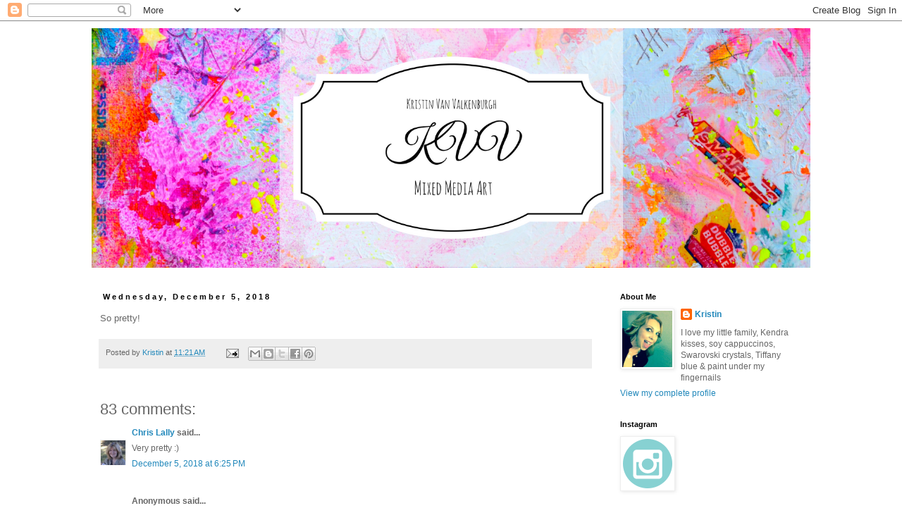

--- FILE ---
content_type: text/html; charset=UTF-8
request_url: https://twinkletwinklelikeastar.blogspot.com/2018/12/blog-post.html?showComment=1580113888836
body_size: 38323
content:
<!DOCTYPE html>
<html class='v2' dir='ltr' lang='en'>
<head>
<link href='https://www.blogger.com/static/v1/widgets/335934321-css_bundle_v2.css' rel='stylesheet' type='text/css'/>
<meta content='width=1100' name='viewport'/>
<meta content='text/html; charset=UTF-8' http-equiv='Content-Type'/>
<meta content='blogger' name='generator'/>
<link href='https://twinkletwinklelikeastar.blogspot.com/favicon.ico' rel='icon' type='image/x-icon'/>
<link href='http://twinkletwinklelikeastar.blogspot.com/2018/12/blog-post.html' rel='canonical'/>
<link rel="alternate" type="application/atom+xml" title="KVV Mixed Media Art - Atom" href="https://twinkletwinklelikeastar.blogspot.com/feeds/posts/default" />
<link rel="alternate" type="application/rss+xml" title="KVV Mixed Media Art - RSS" href="https://twinkletwinklelikeastar.blogspot.com/feeds/posts/default?alt=rss" />
<link rel="service.post" type="application/atom+xml" title="KVV Mixed Media Art - Atom" href="https://www.blogger.com/feeds/8032354496507827258/posts/default" />

<link rel="alternate" type="application/atom+xml" title="KVV Mixed Media Art - Atom" href="https://twinkletwinklelikeastar.blogspot.com/feeds/8237956257907241821/comments/default" />
<!--Can't find substitution for tag [blog.ieCssRetrofitLinks]-->
<meta content='http://twinkletwinklelikeastar.blogspot.com/2018/12/blog-post.html' property='og:url'/>
<meta content='KVV Mixed Media Art' property='og:title'/>
<meta content='So pretty!' property='og:description'/>
<title>KVV Mixed Media Art</title>
<style id='page-skin-1' type='text/css'><!--
/*
-----------------------------------------------
Blogger Template Style
Name:     Simple
Designer: Blogger
URL:      www.blogger.com
----------------------------------------------- */
/* Content
----------------------------------------------- */
body {
font: normal normal 12px Arial, Tahoma, Helvetica, FreeSans, sans-serif;
color: #666666;
background: #ffffff none repeat scroll top left;
padding: 0 0 0 0;
}
html body .region-inner {
min-width: 0;
max-width: 100%;
width: auto;
}
h2 {
font-size: 22px;
}
a:link {
text-decoration:none;
color: #2288bb;
}
a:visited {
text-decoration:none;
color: #888888;
}
a:hover {
text-decoration:underline;
color: #33aaff;
}
.body-fauxcolumn-outer .fauxcolumn-inner {
background: transparent none repeat scroll top left;
_background-image: none;
}
.body-fauxcolumn-outer .cap-top {
position: absolute;
z-index: 1;
height: 400px;
width: 100%;
}
.body-fauxcolumn-outer .cap-top .cap-left {
width: 100%;
background: transparent none repeat-x scroll top left;
_background-image: none;
}
.content-outer {
-moz-box-shadow: 0 0 0 rgba(0, 0, 0, .15);
-webkit-box-shadow: 0 0 0 rgba(0, 0, 0, .15);
-goog-ms-box-shadow: 0 0 0 #333333;
box-shadow: 0 0 0 rgba(0, 0, 0, .15);
margin-bottom: 1px;
}
.content-inner {
padding: 10px 40px;
}
.content-inner {
background-color: #ffffff;
}
/* Header
----------------------------------------------- */
.header-outer {
background: transparent none repeat-x scroll 0 -400px;
_background-image: none;
}
.Header h1 {
font: normal normal 40px 'Trebuchet MS',Trebuchet,Verdana,sans-serif;
color: #000000;
text-shadow: 0 0 0 rgba(0, 0, 0, .2);
}
.Header h1 a {
color: #000000;
}
.Header .description {
font-size: 18px;
color: #000000;
}
.header-inner .Header .titlewrapper {
padding: 22px 0;
}
.header-inner .Header .descriptionwrapper {
padding: 0 0;
}
/* Tabs
----------------------------------------------- */
.tabs-inner .section:first-child {
border-top: 0 solid #dddddd;
}
.tabs-inner .section:first-child ul {
margin-top: -1px;
border-top: 1px solid #dddddd;
border-left: 1px solid #dddddd;
border-right: 1px solid #dddddd;
}
.tabs-inner .widget ul {
background: transparent none repeat-x scroll 0 -800px;
_background-image: none;
border-bottom: 1px solid #dddddd;
margin-top: 0;
margin-left: -30px;
margin-right: -30px;
}
.tabs-inner .widget li a {
display: inline-block;
padding: .6em 1em;
font: normal normal 12px Arial, Tahoma, Helvetica, FreeSans, sans-serif;
color: #000000;
border-left: 1px solid #ffffff;
border-right: 1px solid #dddddd;
}
.tabs-inner .widget li:first-child a {
border-left: none;
}
.tabs-inner .widget li.selected a, .tabs-inner .widget li a:hover {
color: #000000;
background-color: #eeeeee;
text-decoration: none;
}
/* Columns
----------------------------------------------- */
.main-outer {
border-top: 0 solid transparent;
}
.fauxcolumn-left-outer .fauxcolumn-inner {
border-right: 1px solid transparent;
}
.fauxcolumn-right-outer .fauxcolumn-inner {
border-left: 1px solid transparent;
}
/* Headings
----------------------------------------------- */
div.widget > h2,
div.widget h2.title {
margin: 0 0 1em 0;
font: normal bold 11px 'Trebuchet MS',Trebuchet,Verdana,sans-serif;
color: #000000;
}
/* Widgets
----------------------------------------------- */
.widget .zippy {
color: #999999;
text-shadow: 2px 2px 1px rgba(0, 0, 0, .1);
}
.widget .popular-posts ul {
list-style: none;
}
/* Posts
----------------------------------------------- */
h2.date-header {
font: normal bold 11px Arial, Tahoma, Helvetica, FreeSans, sans-serif;
}
.date-header span {
background-color: #ffffff;
color: #000000;
padding: 0.4em;
letter-spacing: 3px;
margin: inherit;
}
.main-inner {
padding-top: 35px;
padding-bottom: 65px;
}
.main-inner .column-center-inner {
padding: 0 0;
}
.main-inner .column-center-inner .section {
margin: 0 1em;
}
.post {
margin: 0 0 45px 0;
}
h3.post-title, .comments h4 {
font: normal normal 22px Arial, Tahoma, Helvetica, FreeSans, sans-serif;
margin: .75em 0 0;
}
.post-body {
font-size: 110%;
line-height: 1.4;
position: relative;
}
.post-body img, .post-body .tr-caption-container, .Profile img, .Image img,
.BlogList .item-thumbnail img {
padding: 2px;
background: #ffffff;
border: 1px solid #eeeeee;
-moz-box-shadow: 1px 1px 5px rgba(0, 0, 0, .1);
-webkit-box-shadow: 1px 1px 5px rgba(0, 0, 0, .1);
box-shadow: 1px 1px 5px rgba(0, 0, 0, .1);
}
.post-body img, .post-body .tr-caption-container {
padding: 5px;
}
.post-body .tr-caption-container {
color: #666666;
}
.post-body .tr-caption-container img {
padding: 0;
background: transparent;
border: none;
-moz-box-shadow: 0 0 0 rgba(0, 0, 0, .1);
-webkit-box-shadow: 0 0 0 rgba(0, 0, 0, .1);
box-shadow: 0 0 0 rgba(0, 0, 0, .1);
}
.post-header {
margin: 0 0 1.5em;
line-height: 1.6;
font-size: 90%;
}
.post-footer {
margin: 20px -2px 0;
padding: 5px 10px;
color: #666666;
background-color: #eeeeee;
border-bottom: 1px solid #eeeeee;
line-height: 1.6;
font-size: 90%;
}
#comments .comment-author {
padding-top: 1.5em;
border-top: 1px solid transparent;
background-position: 0 1.5em;
}
#comments .comment-author:first-child {
padding-top: 0;
border-top: none;
}
.avatar-image-container {
margin: .2em 0 0;
}
#comments .avatar-image-container img {
border: 1px solid #eeeeee;
}
/* Comments
----------------------------------------------- */
.comments .comments-content .icon.blog-author {
background-repeat: no-repeat;
background-image: url([data-uri]);
}
.comments .comments-content .loadmore a {
border-top: 1px solid #999999;
border-bottom: 1px solid #999999;
}
.comments .comment-thread.inline-thread {
background-color: #eeeeee;
}
.comments .continue {
border-top: 2px solid #999999;
}
/* Accents
---------------------------------------------- */
.section-columns td.columns-cell {
border-left: 1px solid transparent;
}
.blog-pager {
background: transparent url(https://resources.blogblog.com/blogblog/data/1kt/simple/paging_dot.png) repeat-x scroll top center;
}
.blog-pager-older-link, .home-link,
.blog-pager-newer-link {
background-color: #ffffff;
padding: 5px;
}
.footer-outer {
border-top: 1px dashed #bbbbbb;
}
/* Mobile
----------------------------------------------- */
body.mobile  {
background-size: auto;
}
.mobile .body-fauxcolumn-outer {
background: transparent none repeat scroll top left;
}
.mobile .body-fauxcolumn-outer .cap-top {
background-size: 100% auto;
}
.mobile .content-outer {
-webkit-box-shadow: 0 0 3px rgba(0, 0, 0, .15);
box-shadow: 0 0 3px rgba(0, 0, 0, .15);
}
.mobile .tabs-inner .widget ul {
margin-left: 0;
margin-right: 0;
}
.mobile .post {
margin: 0;
}
.mobile .main-inner .column-center-inner .section {
margin: 0;
}
.mobile .date-header span {
padding: 0.1em 10px;
margin: 0 -10px;
}
.mobile h3.post-title {
margin: 0;
}
.mobile .blog-pager {
background: transparent none no-repeat scroll top center;
}
.mobile .footer-outer {
border-top: none;
}
.mobile .main-inner, .mobile .footer-inner {
background-color: #ffffff;
}
.mobile-index-contents {
color: #666666;
}
.mobile-link-button {
background-color: #2288bb;
}
.mobile-link-button a:link, .mobile-link-button a:visited {
color: #ffffff;
}
.mobile .tabs-inner .section:first-child {
border-top: none;
}
.mobile .tabs-inner .PageList .widget-content {
background-color: #eeeeee;
color: #000000;
border-top: 1px solid #dddddd;
border-bottom: 1px solid #dddddd;
}
.mobile .tabs-inner .PageList .widget-content .pagelist-arrow {
border-left: 1px solid #dddddd;
}

--></style>
<style id='template-skin-1' type='text/css'><!--
body {
min-width: 1100px;
}
.content-outer, .content-fauxcolumn-outer, .region-inner {
min-width: 1100px;
max-width: 1100px;
_width: 1100px;
}
.main-inner .columns {
padding-left: 0;
padding-right: 300px;
}
.main-inner .fauxcolumn-center-outer {
left: 0;
right: 300px;
/* IE6 does not respect left and right together */
_width: expression(this.parentNode.offsetWidth -
parseInt("0") -
parseInt("300px") + 'px');
}
.main-inner .fauxcolumn-left-outer {
width: 0;
}
.main-inner .fauxcolumn-right-outer {
width: 300px;
}
.main-inner .column-left-outer {
width: 0;
right: 100%;
margin-left: -0;
}
.main-inner .column-right-outer {
width: 300px;
margin-right: -300px;
}
#layout {
min-width: 0;
}
#layout .content-outer {
min-width: 0;
width: 800px;
}
#layout .region-inner {
min-width: 0;
width: auto;
}
body#layout div.add_widget {
padding: 8px;
}
body#layout div.add_widget a {
margin-left: 32px;
}
--></style>
<link href='https://www.blogger.com/dyn-css/authorization.css?targetBlogID=8032354496507827258&amp;zx=30ed6735-9c3c-479f-987b-e1c7fd6798ce' media='none' onload='if(media!=&#39;all&#39;)media=&#39;all&#39;' rel='stylesheet'/><noscript><link href='https://www.blogger.com/dyn-css/authorization.css?targetBlogID=8032354496507827258&amp;zx=30ed6735-9c3c-479f-987b-e1c7fd6798ce' rel='stylesheet'/></noscript>
<meta name='google-adsense-platform-account' content='ca-host-pub-1556223355139109'/>
<meta name='google-adsense-platform-domain' content='blogspot.com'/>

</head>
<body class='loading variant-simplysimple'>
<div class='navbar section' id='navbar' name='Navbar'><div class='widget Navbar' data-version='1' id='Navbar1'><script type="text/javascript">
    function setAttributeOnload(object, attribute, val) {
      if(window.addEventListener) {
        window.addEventListener('load',
          function(){ object[attribute] = val; }, false);
      } else {
        window.attachEvent('onload', function(){ object[attribute] = val; });
      }
    }
  </script>
<div id="navbar-iframe-container"></div>
<script type="text/javascript" src="https://apis.google.com/js/platform.js"></script>
<script type="text/javascript">
      gapi.load("gapi.iframes:gapi.iframes.style.bubble", function() {
        if (gapi.iframes && gapi.iframes.getContext) {
          gapi.iframes.getContext().openChild({
              url: 'https://www.blogger.com/navbar/8032354496507827258?po\x3d8237956257907241821\x26origin\x3dhttps://twinkletwinklelikeastar.blogspot.com',
              where: document.getElementById("navbar-iframe-container"),
              id: "navbar-iframe"
          });
        }
      });
    </script><script type="text/javascript">
(function() {
var script = document.createElement('script');
script.type = 'text/javascript';
script.src = '//pagead2.googlesyndication.com/pagead/js/google_top_exp.js';
var head = document.getElementsByTagName('head')[0];
if (head) {
head.appendChild(script);
}})();
</script>
</div></div>
<div class='body-fauxcolumns'>
<div class='fauxcolumn-outer body-fauxcolumn-outer'>
<div class='cap-top'>
<div class='cap-left'></div>
<div class='cap-right'></div>
</div>
<div class='fauxborder-left'>
<div class='fauxborder-right'></div>
<div class='fauxcolumn-inner'>
</div>
</div>
<div class='cap-bottom'>
<div class='cap-left'></div>
<div class='cap-right'></div>
</div>
</div>
</div>
<div class='content'>
<div class='content-fauxcolumns'>
<div class='fauxcolumn-outer content-fauxcolumn-outer'>
<div class='cap-top'>
<div class='cap-left'></div>
<div class='cap-right'></div>
</div>
<div class='fauxborder-left'>
<div class='fauxborder-right'></div>
<div class='fauxcolumn-inner'>
</div>
</div>
<div class='cap-bottom'>
<div class='cap-left'></div>
<div class='cap-right'></div>
</div>
</div>
</div>
<div class='content-outer'>
<div class='content-cap-top cap-top'>
<div class='cap-left'></div>
<div class='cap-right'></div>
</div>
<div class='fauxborder-left content-fauxborder-left'>
<div class='fauxborder-right content-fauxborder-right'></div>
<div class='content-inner'>
<header>
<div class='header-outer'>
<div class='header-cap-top cap-top'>
<div class='cap-left'></div>
<div class='cap-right'></div>
</div>
<div class='fauxborder-left header-fauxborder-left'>
<div class='fauxborder-right header-fauxborder-right'></div>
<div class='region-inner header-inner'>
<div class='header section' id='header' name='Header'><div class='widget Header' data-version='1' id='Header1'>
<div id='header-inner'>
<a href='https://twinkletwinklelikeastar.blogspot.com/' style='display: block'>
<img alt='KVV Mixed Media Art' height='340px; ' id='Header1_headerimg' src='https://blogger.googleusercontent.com/img/b/R29vZ2xl/AVvXsEj5RwxRtJ4zL1MbrzF09pn4pawWqtdjmeAmgnNdQf8ip0So5kGyQJCdP-CucCDRm1vt0BkNB1SXiyrBXoiMJiQrq4d1Pw76JM8a3evlfIJLoz7IiznmW20883or-1V4H5_k8iDrcI-w-t8/s1600/twitter-9.png' style='display: block' width='1020px; '/>
</a>
</div>
</div></div>
</div>
</div>
<div class='header-cap-bottom cap-bottom'>
<div class='cap-left'></div>
<div class='cap-right'></div>
</div>
</div>
</header>
<div class='tabs-outer'>
<div class='tabs-cap-top cap-top'>
<div class='cap-left'></div>
<div class='cap-right'></div>
</div>
<div class='fauxborder-left tabs-fauxborder-left'>
<div class='fauxborder-right tabs-fauxborder-right'></div>
<div class='region-inner tabs-inner'>
<div class='tabs no-items section' id='crosscol' name='Cross-Column'></div>
<div class='tabs no-items section' id='crosscol-overflow' name='Cross-Column 2'></div>
</div>
</div>
<div class='tabs-cap-bottom cap-bottom'>
<div class='cap-left'></div>
<div class='cap-right'></div>
</div>
</div>
<div class='main-outer'>
<div class='main-cap-top cap-top'>
<div class='cap-left'></div>
<div class='cap-right'></div>
</div>
<div class='fauxborder-left main-fauxborder-left'>
<div class='fauxborder-right main-fauxborder-right'></div>
<div class='region-inner main-inner'>
<div class='columns fauxcolumns'>
<div class='fauxcolumn-outer fauxcolumn-center-outer'>
<div class='cap-top'>
<div class='cap-left'></div>
<div class='cap-right'></div>
</div>
<div class='fauxborder-left'>
<div class='fauxborder-right'></div>
<div class='fauxcolumn-inner'>
</div>
</div>
<div class='cap-bottom'>
<div class='cap-left'></div>
<div class='cap-right'></div>
</div>
</div>
<div class='fauxcolumn-outer fauxcolumn-left-outer'>
<div class='cap-top'>
<div class='cap-left'></div>
<div class='cap-right'></div>
</div>
<div class='fauxborder-left'>
<div class='fauxborder-right'></div>
<div class='fauxcolumn-inner'>
</div>
</div>
<div class='cap-bottom'>
<div class='cap-left'></div>
<div class='cap-right'></div>
</div>
</div>
<div class='fauxcolumn-outer fauxcolumn-right-outer'>
<div class='cap-top'>
<div class='cap-left'></div>
<div class='cap-right'></div>
</div>
<div class='fauxborder-left'>
<div class='fauxborder-right'></div>
<div class='fauxcolumn-inner'>
</div>
</div>
<div class='cap-bottom'>
<div class='cap-left'></div>
<div class='cap-right'></div>
</div>
</div>
<!-- corrects IE6 width calculation -->
<div class='columns-inner'>
<div class='column-center-outer'>
<div class='column-center-inner'>
<div class='main section' id='main' name='Main'><div class='widget Blog' data-version='1' id='Blog1'>
<div class='blog-posts hfeed'>

          <div class="date-outer">
        
<h2 class='date-header'><span>Wednesday, December 5, 2018</span></h2>

          <div class="date-posts">
        
<div class='post-outer'>
<div class='post hentry uncustomized-post-template' itemprop='blogPost' itemscope='itemscope' itemtype='http://schema.org/BlogPosting'>
<meta content='8032354496507827258' itemprop='blogId'/>
<meta content='8237956257907241821' itemprop='postId'/>
<a name='8237956257907241821'></a>
<div class='post-header'>
<div class='post-header-line-1'></div>
</div>
<div class='post-body entry-content' id='post-body-8237956257907241821' itemprop='description articleBody'>
So pretty!
<div style='clear: both;'></div>
</div>
<div class='post-footer'>
<div class='post-footer-line post-footer-line-1'>
<span class='post-author vcard'>
Posted by
<span class='fn' itemprop='author' itemscope='itemscope' itemtype='http://schema.org/Person'>
<meta content='https://www.blogger.com/profile/09492839042151189777' itemprop='url'/>
<a class='g-profile' href='https://www.blogger.com/profile/09492839042151189777' rel='author' title='author profile'>
<span itemprop='name'>Kristin</span>
</a>
</span>
</span>
<span class='post-timestamp'>
at
<meta content='http://twinkletwinklelikeastar.blogspot.com/2018/12/blog-post.html' itemprop='url'/>
<a class='timestamp-link' href='https://twinkletwinklelikeastar.blogspot.com/2018/12/blog-post.html' rel='bookmark' title='permanent link'><abbr class='published' itemprop='datePublished' title='2018-12-05T11:21:00-08:00'>11:21&#8239;AM</abbr></a>
</span>
<span class='post-comment-link'>
</span>
<span class='post-icons'>
<span class='item-action'>
<a href='https://www.blogger.com/email-post/8032354496507827258/8237956257907241821' title='Email Post'>
<img alt='' class='icon-action' height='13' src='https://resources.blogblog.com/img/icon18_email.gif' width='18'/>
</a>
</span>
<span class='item-control blog-admin pid-1070151022'>
<a href='https://www.blogger.com/post-edit.g?blogID=8032354496507827258&postID=8237956257907241821&from=pencil' title='Edit Post'>
<img alt='' class='icon-action' height='18' src='https://resources.blogblog.com/img/icon18_edit_allbkg.gif' width='18'/>
</a>
</span>
</span>
<div class='post-share-buttons goog-inline-block'>
<a class='goog-inline-block share-button sb-email' href='https://www.blogger.com/share-post.g?blogID=8032354496507827258&postID=8237956257907241821&target=email' target='_blank' title='Email This'><span class='share-button-link-text'>Email This</span></a><a class='goog-inline-block share-button sb-blog' href='https://www.blogger.com/share-post.g?blogID=8032354496507827258&postID=8237956257907241821&target=blog' onclick='window.open(this.href, "_blank", "height=270,width=475"); return false;' target='_blank' title='BlogThis!'><span class='share-button-link-text'>BlogThis!</span></a><a class='goog-inline-block share-button sb-twitter' href='https://www.blogger.com/share-post.g?blogID=8032354496507827258&postID=8237956257907241821&target=twitter' target='_blank' title='Share to X'><span class='share-button-link-text'>Share to X</span></a><a class='goog-inline-block share-button sb-facebook' href='https://www.blogger.com/share-post.g?blogID=8032354496507827258&postID=8237956257907241821&target=facebook' onclick='window.open(this.href, "_blank", "height=430,width=640"); return false;' target='_blank' title='Share to Facebook'><span class='share-button-link-text'>Share to Facebook</span></a><a class='goog-inline-block share-button sb-pinterest' href='https://www.blogger.com/share-post.g?blogID=8032354496507827258&postID=8237956257907241821&target=pinterest' target='_blank' title='Share to Pinterest'><span class='share-button-link-text'>Share to Pinterest</span></a>
</div>
</div>
<div class='post-footer-line post-footer-line-2'>
<span class='post-labels'>
</span>
</div>
<div class='post-footer-line post-footer-line-3'>
<span class='post-location'>
</span>
</div>
</div>
</div>
<div class='comments' id='comments'>
<a name='comments'></a>
<h4>83 comments:</h4>
<div id='Blog1_comments-block-wrapper'>
<dl class='avatar-comment-indent' id='comments-block'>
<dt class='comment-author ' id='c4417022085815052662'>
<a name='c4417022085815052662'></a>
<div class="avatar-image-container vcard"><span dir="ltr"><a href="https://www.blogger.com/profile/15829320565765240622" target="" rel="nofollow" onclick="" class="avatar-hovercard" id="av-4417022085815052662-15829320565765240622"><img src="https://resources.blogblog.com/img/blank.gif" width="35" height="35" class="delayLoad" style="display: none;" longdesc="//blogger.googleusercontent.com/img/b/R29vZ2xl/AVvXsEjxbFcz6eh5Qjx816-81tM0KPw6Zc-8cHDWEvrc1se4Tlg9Uu7lKepJQS1kBHLLoV82cU7UFzAKIB1-c71WPIGjbez0xR7_nz6IXQB-DUE8TvThHMM4UOBhpL_QfAcBG14/s45-c/me+sauvie+island+%25281%2529.jpg" alt="" title="Chris Lally">

<noscript><img src="//blogger.googleusercontent.com/img/b/R29vZ2xl/AVvXsEjxbFcz6eh5Qjx816-81tM0KPw6Zc-8cHDWEvrc1se4Tlg9Uu7lKepJQS1kBHLLoV82cU7UFzAKIB1-c71WPIGjbez0xR7_nz6IXQB-DUE8TvThHMM4UOBhpL_QfAcBG14/s45-c/me+sauvie+island+%25281%2529.jpg" width="35" height="35" class="photo" alt=""></noscript></a></span></div>
<a href='https://www.blogger.com/profile/15829320565765240622' rel='nofollow'>Chris Lally</a>
said...
</dt>
<dd class='comment-body' id='Blog1_cmt-4417022085815052662'>
<p>
Very pretty :)
</p>
</dd>
<dd class='comment-footer'>
<span class='comment-timestamp'>
<a href='https://twinkletwinklelikeastar.blogspot.com/2018/12/blog-post.html?showComment=1544063127798#c4417022085815052662' title='comment permalink'>
December 5, 2018 at 6:25&#8239;PM
</a>
<span class='item-control blog-admin pid-1427663727'>
<a class='comment-delete' href='https://www.blogger.com/comment/delete/8032354496507827258/4417022085815052662' title='Delete Comment'>
<img src='https://resources.blogblog.com/img/icon_delete13.gif'/>
</a>
</span>
</span>
</dd>
<dt class='comment-author ' id='c8462218653287037724'>
<a name='c8462218653287037724'></a>
<div class="avatar-image-container avatar-stock"><span dir="ltr"><img src="//resources.blogblog.com/img/blank.gif" width="35" height="35" alt="" title="Anonymous">

</span></div>
Anonymous
said...
</dt>
<dd class='comment-body' id='Blog1_cmt-8462218653287037724'>
<p>
Its an awesome shared post . Thank you for your useful post . Keep up sharing . <a href="http://clippingpathking.com/" rel="nofollow">Clipping Path</a> | <a href="https://removewhitebackground.com/" rel="nofollow">Remove White Background</a> | <a href="https://www.productphotoediting.com/" rel="nofollow">Product Photo Editing</a><br />
</p>
</dd>
<dd class='comment-footer'>
<span class='comment-timestamp'>
<a href='https://twinkletwinklelikeastar.blogspot.com/2018/12/blog-post.html?showComment=1558940027397#c8462218653287037724' title='comment permalink'>
May 26, 2019 at 11:53&#8239;PM
</a>
<span class='item-control blog-admin pid-923130017'>
<a class='comment-delete' href='https://www.blogger.com/comment/delete/8032354496507827258/8462218653287037724' title='Delete Comment'>
<img src='https://resources.blogblog.com/img/icon_delete13.gif'/>
</a>
</span>
</span>
</dd>
<dt class='comment-author ' id='c8291284547676815574'>
<a name='c8291284547676815574'></a>
<div class="avatar-image-container avatar-stock"><span dir="ltr"><a href="http://clipphotoshop.com" target="" rel="nofollow" onclick=""><img src="//resources.blogblog.com/img/blank.gif" width="35" height="35" alt="" title="Clipping Photoshop services">

</a></span></div>
<a href='http://clipphotoshop.com' rel='nofollow'>Clipping Photoshop services</a>
said...
</dt>
<dd class='comment-body' id='Blog1_cmt-8291284547676815574'>
<p>
Amazing post.<br /><br /><a href="https://clipphotoshop.com/clipping-path/" rel="nofollow"><strong>mirror picture effect</strong></a> <br /><a href="https://clipphotoshop.com/clipping-path/" rel="nofollow"><strong>picture mirror effect online</strong></a> <br /><a href="https://clipphotoshop.com/clipping-path/" rel="nofollow"><strong>photoshop shadow service</strong></a> <br /><a href="https://clipphotoshop.com/clipping-path/" rel="nofollow"><strong>online photo background remover</strong></a> <br /><a href="https://clipphotoshop.com/clipping-path/" rel="nofollow"><strong>online background remover</strong></a> <br /><a href="https://clipphotoshop.com/clipping-path/" rel="nofollow"><strong>remove white background</strong></a> <br /><a href="https://clipphotoshop.com/clipping-path/" rel="nofollow"><strong>mirror effect background</strong></a> 
</p>
</dd>
<dd class='comment-footer'>
<span class='comment-timestamp'>
<a href='https://twinkletwinklelikeastar.blogspot.com/2018/12/blog-post.html?showComment=1569925796041#c8291284547676815574' title='comment permalink'>
October 1, 2019 at 3:29&#8239;AM
</a>
<span class='item-control blog-admin pid-923130017'>
<a class='comment-delete' href='https://www.blogger.com/comment/delete/8032354496507827258/8291284547676815574' title='Delete Comment'>
<img src='https://resources.blogblog.com/img/icon_delete13.gif'/>
</a>
</span>
</span>
</dd>
<dt class='comment-author ' id='c9149410338142905796'>
<a name='c9149410338142905796'></a>
<div class="avatar-image-container vcard"><span dir="ltr"><a href="https://www.blogger.com/profile/04054776280759216446" target="" rel="nofollow" onclick="" class="avatar-hovercard" id="av-9149410338142905796-04054776280759216446"><img src="https://resources.blogblog.com/img/blank.gif" width="35" height="35" class="delayLoad" style="display: none;" longdesc="//blogger.googleusercontent.com/img/b/R29vZ2xl/AVvXsEhwpasH7mLZ_F6Zk0aMutz3ptmVZ326pJ7OBwmEammlkEKWt3KUCQoLCBb-_fKOKpaDwieENTWO07cSgPMB9c18sumTnqge73pLEZntOzx9GsnefrJHKPKKMuQIeBGHoGc/s45-c/bruno.jpeg" alt="" title="Taylor Bara">

<noscript><img src="//blogger.googleusercontent.com/img/b/R29vZ2xl/AVvXsEhwpasH7mLZ_F6Zk0aMutz3ptmVZ326pJ7OBwmEammlkEKWt3KUCQoLCBb-_fKOKpaDwieENTWO07cSgPMB9c18sumTnqge73pLEZntOzx9GsnefrJHKPKKMuQIeBGHoGc/s45-c/bruno.jpeg" width="35" height="35" class="photo" alt=""></noscript></a></span></div>
<a href='https://www.blogger.com/profile/04054776280759216446' rel='nofollow'>Taylor Bara</a>
said...
</dt>
<dd class='comment-body' id='Blog1_cmt-9149410338142905796'>
<p>
Where is your post gone? So pretty and that is all? Go here <a href="https://domyessaytoday.com/blog/informative-essay-topics" rel="nofollow">https://domyessaytoday.com/blog/informative-essay-topics</a> and learn how to write a real posts!
</p>
</dd>
<dd class='comment-footer'>
<span class='comment-timestamp'>
<a href='https://twinkletwinklelikeastar.blogspot.com/2018/12/blog-post.html?showComment=1572121768457#c9149410338142905796' title='comment permalink'>
October 26, 2019 at 1:29&#8239;PM
</a>
<span class='item-control blog-admin pid-2135959664'>
<a class='comment-delete' href='https://www.blogger.com/comment/delete/8032354496507827258/9149410338142905796' title='Delete Comment'>
<img src='https://resources.blogblog.com/img/icon_delete13.gif'/>
</a>
</span>
</span>
</dd>
<dt class='comment-author ' id='c4784230754796926269'>
<a name='c4784230754796926269'></a>
<div class="avatar-image-container avatar-stock"><span dir="ltr"><a href="https://www.clippingpathquick.com/" target="" rel="nofollow" onclick=""><img src="//resources.blogblog.com/img/blank.gif" width="35" height="35" alt="" title="Clipping Path">

</a></span></div>
<a href='https://www.clippingpathquick.com/' rel='nofollow'>Clipping Path</a>
said...
</dt>
<dd class='comment-body' id='Blog1_cmt-4784230754796926269'>
<p>
<br />I am absolutely loving your gorgeous blog!I love this blog.Thanks for sharing.<br /><br />
</p>
</dd>
<dd class='comment-footer'>
<span class='comment-timestamp'>
<a href='https://twinkletwinklelikeastar.blogspot.com/2018/12/blog-post.html?showComment=1572450459923#c4784230754796926269' title='comment permalink'>
October 30, 2019 at 8:47&#8239;AM
</a>
<span class='item-control blog-admin pid-923130017'>
<a class='comment-delete' href='https://www.blogger.com/comment/delete/8032354496507827258/4784230754796926269' title='Delete Comment'>
<img src='https://resources.blogblog.com/img/icon_delete13.gif'/>
</a>
</span>
</span>
</dd>
<dt class='comment-author ' id='c5637827686318986296'>
<a name='c5637827686318986296'></a>
<div class="avatar-image-container avatar-stock"><span dir="ltr"><a href="https://epaper.azadsoch.in/" target="" rel="nofollow" onclick=""><img src="//resources.blogblog.com/img/blank.gif" width="35" height="35" alt="" title="punjabi epaper">

</a></span></div>
<a href='https://epaper.azadsoch.in/' rel='nofollow'>punjabi epaper</a>
said...
</dt>
<dd class='comment-body' id='Blog1_cmt-5637827686318986296'>
<p>
Azad Soch <a href="https://epaper.azadsoch.in/" rel="nofollow"> Punjabi epaper  </a> and Punjabi newspaper Publish from Punjab India. Latest Punjabi epaper - Find all Latest News in the Punjabi Language &#8211; Business news in Punjabi, Sports news in Punjabi, Viral News and top stories from all across India read only at azad soch Punjabi epaper.  latest Punjab news, Punjab news, Punjab news online, Punjab news, Punjab news headlines, Punjab Latest News, Punjab News, Punjabi News Online, Punjabi epaper, epaper Punjab, punjabi epaper, Punjabi News paper, Punjabi e-paper, Azad Soch Punjabi Epaper, Punjabi Newspaper, latest Punjabi epaper <br /><br /><br /><a href="https://epaper.azadsoch.in/" rel="nofollow"> punjabi epaper </a><br /><br /><a href="https://epaper.azadsoch.in/" rel="nofollow"> punjabi news </a><br /><br /><a href="https://epaper.azadsoch.in/" rel="nofollow"> punjabi news paper </a><br /><br /><a href="https://epaper.azadsoch.in/" rel="nofollow"> punjabi newspaper </a><br /><br /><a href="https://epaper.azadsoch.in/" rel="nofollow"> today news in punjabi </a><br /><br /><a href="https://epaper.azadsoch.in/" rel="nofollow"> latest punjabi news </a><br /><br /><a href="https://epaper.azadsoch.in/" rel="nofollow"> punjabi news today </a><br /><br /><a href="https://epaper.azadsoch.in/" rel="nofollow"> punjabi latest news </a><br /><br />https://epaper.azadsoch.in/
</p>
</dd>
<dd class='comment-footer'>
<span class='comment-timestamp'>
<a href='https://twinkletwinklelikeastar.blogspot.com/2018/12/blog-post.html?showComment=1573208652478#c5637827686318986296' title='comment permalink'>
November 8, 2019 at 2:24&#8239;AM
</a>
<span class='item-control blog-admin pid-923130017'>
<a class='comment-delete' href='https://www.blogger.com/comment/delete/8032354496507827258/5637827686318986296' title='Delete Comment'>
<img src='https://resources.blogblog.com/img/icon_delete13.gif'/>
</a>
</span>
</span>
</dd>
<dt class='comment-author ' id='c4976419150403902449'>
<a name='c4976419150403902449'></a>
<div class="avatar-image-container avatar-stock"><span dir="ltr"><a href="https://www.blogger.com/profile/05472183797462847717" target="" rel="nofollow" onclick="" class="avatar-hovercard" id="av-4976419150403902449-05472183797462847717"><img src="//www.blogger.com/img/blogger_logo_round_35.png" width="35" height="35" alt="" title="jasa website gembling">

</a></span></div>
<a href='https://www.blogger.com/profile/05472183797462847717' rel='nofollow'>jasa website gembling</a>
said...
</dt>
<dd class='comment-body' id='Blog1_cmt-4976419150403902449'>
<p>
                           JudiKartu adalah agent taruhan online terpercaya<br /> <br />JudiKartu adalah agent taruhan bola Jadwal Bola terpercaya pertama di Indonesia yang menyediakan layanan live bakarat, roulette, dan sicbo online. Memberi kepuasan pelanggan dan melayani lebih baik dari yang lain.<br />Taruhan online, Judi Online, Agen Casino, dan Agen Bola yang telah terbukti terpercaya. Dengan proses deposit dan withdraw cepat. Pelayanan taruhan online terbaik dengan team support yang profesional. Selalu siap untuk menjawab pertanyaan anda 24 jam sehari, dan 7 hari seminggu. JudiKartu tidak Pernah Libur, selalu ada untuk melayani anda.<br /><a href="http://maniabola77.online/" rel="nofollow">agen bola</a><br /><br /><a href="http://tikipoker88.co/" rel="nofollow">poker online</a><br /><a href="http://tikipoker88.co/" rel="nofollow">poker uang asli</a><br /><br /><br /><a href="https://www.marketingseo.co.id/" rel="nofollow">jasa seo indonesia</a><br /><br /><a href="https://bandarq288.com/" rel="nofollow">dominoqq</a><br /><a href="https://bandarq288.com/" rel="nofollow">bandarqq</a><br /><a href="https://bandarq288.com/" rel="nofollow">poker qq online</a><br /><a href="https://bandarq288.com/" rel="nofollow">pkv games</a><br /><br /><a href="http://jdk66.id/" rel="nofollow">prediksi bola</a><br /><a href="http://jdk66.id/" rel="nofollow">jadwal bola</a><br /><a href="http://jdk66.id/" rel="nofollow">agen bola</a>
</p>
</dd>
<dd class='comment-footer'>
<span class='comment-timestamp'>
<a href='https://twinkletwinklelikeastar.blogspot.com/2018/12/blog-post.html?showComment=1578308427459#c4976419150403902449' title='comment permalink'>
January 6, 2020 at 3:00&#8239;AM
</a>
<span class='item-control blog-admin pid-773581277'>
<a class='comment-delete' href='https://www.blogger.com/comment/delete/8032354496507827258/4976419150403902449' title='Delete Comment'>
<img src='https://resources.blogblog.com/img/icon_delete13.gif'/>
</a>
</span>
</span>
</dd>
<dt class='comment-author ' id='c2608436300668193006'>
<a name='c2608436300668193006'></a>
<div class="avatar-image-container avatar-stock"><span dir="ltr"><a href="https://www.blogger.com/profile/03759567001205650209" target="" rel="nofollow" onclick="" class="avatar-hovercard" id="av-2608436300668193006-03759567001205650209"><img src="//www.blogger.com/img/blogger_logo_round_35.png" width="35" height="35" alt="" title="Snoopy">

</a></span></div>
<a href='https://www.blogger.com/profile/03759567001205650209' rel='nofollow'>Snoopy</a>
said...
</dt>
<dd class='comment-body' id='Blog1_cmt-2608436300668193006'>
<p>
Thanks For Visiting Me Too :D <br /><a href="https://pokerpamela.com/index.php" rel="nofollow">Poker Online Indonesia</a> <br /><a href="https://pokerampm.xyz/" rel="nofollow">Idn Poker</a><br /><a href="http://golcash.biz/" rel="nofollow">Judi Online Deposit Pulsa</a><br /><a href="https://indosport99.id/" rel="nofollow"> Slot Online Indonesia</a>
</p>
</dd>
<dd class='comment-footer'>
<span class='comment-timestamp'>
<a href='https://twinkletwinklelikeastar.blogspot.com/2018/12/blog-post.html?showComment=1579252436432#c2608436300668193006' title='comment permalink'>
January 17, 2020 at 1:13&#8239;AM
</a>
<span class='item-control blog-admin pid-1278481693'>
<a class='comment-delete' href='https://www.blogger.com/comment/delete/8032354496507827258/2608436300668193006' title='Delete Comment'>
<img src='https://resources.blogblog.com/img/icon_delete13.gif'/>
</a>
</span>
</span>
</dd>
<dt class='comment-author ' id='c1282293145806419647'>
<a name='c1282293145806419647'></a>
<div class="avatar-image-container avatar-stock"><span dir="ltr"><a href="https://www.buygenericmedicin.com/product/buy-soma-500mg-online/" target="" rel="nofollow" onclick=""><img src="//resources.blogblog.com/img/blank.gif" width="35" height="35" alt="" title="soma 500mg">

</a></span></div>
<a href='https://www.buygenericmedicin.com/product/buy-soma-500mg-online/' rel='nofollow'>soma 500mg</a>
said...
</dt>
<dd class='comment-body' id='Blog1_cmt-1282293145806419647'>
<p>
<a href="https://www.buygenericmedicin.com" rel="nofollow">buygenericmedicin</a><br />Soma pill is a very effective painkiller which basically works as a centrally acting muscle relaxant. This painkiller is very effective in treating the acute pain that we mostly get from injuries. Soma pill works by blocking the ways of perceiving pain between the nerves and the brain. Carisoprodol is the generic version of this painkiller. This Carisoprodol is actually the better version of meprobamate which has the better muscle relaxing qualities, less potential of abuse and overdose. To enjoy the best effect of this medicine, use it with rest and proper treatment. You can get this painkiller from any medical store. If you want to get it at an affordable price, Buy Soma pill 500 mg online.<br /><br /><br /><br /><br /><a href="https://www.buygenericmedicin.com/product/buy-soma-500mg-online/" rel="nofollow">soma 500mg</a><br /><a href="https://www.buygenericmedicin.com/product/buy-soma-500mg-online/" rel="nofollow">pain o soma 500mg</a><br /><a href="https://www.buygenericmedicin.com/product/buy-soma-500mg-online/" rel="nofollow">soma dosage 500 mg</a><br /><a href="https://www.buygenericmedicin.com/product/buy-soma-500mg-online/" rel="nofollow">soma carisoprodol 500mg</a><br /><a href="https://www.buygenericmedicin.com/product/buy-soma-500mg-online/" rel="nofollow">pro soma 500mg</a>
</p>
</dd>
<dd class='comment-footer'>
<span class='comment-timestamp'>
<a href='https://twinkletwinklelikeastar.blogspot.com/2018/12/blog-post.html?showComment=1579941453962#c1282293145806419647' title='comment permalink'>
January 25, 2020 at 12:37&#8239;AM
</a>
<span class='item-control blog-admin pid-923130017'>
<a class='comment-delete' href='https://www.blogger.com/comment/delete/8032354496507827258/1282293145806419647' title='Delete Comment'>
<img src='https://resources.blogblog.com/img/icon_delete13.gif'/>
</a>
</span>
</span>
</dd>
<dt class='comment-author ' id='c2064673358004380403'>
<a name='c2064673358004380403'></a>
<div class="avatar-image-container avatar-stock"><span dir="ltr"><a href="http://146.66.105.206/" target="" rel="nofollow" onclick=""><img src="//resources.blogblog.com/img/blank.gif" width="35" height="35" alt="" title="Joker123">

</a></span></div>
<a href='http://146.66.105.206/' rel='nofollow'>Joker123</a>
said...
</dt>
<dd class='comment-body' id='Blog1_cmt-2064673358004380403'>
<p>
Thanks for this amazing website I like it.<br />I hope my website can be subsequent to this website.<br />This is very truthful post, i can find relevance in this. this is well written too.<br />wish the article can become a well known website.<br /><a href="http://casino88xyz.blogspot.com" rel="nofollow">http://casino88xyz.blogspot.com</a><br /><a href="http://sportcasino77.blogspot.com" rel="nofollow">http://sportcasino77.blogspot.com</a><br /><a href="http://fishslotonline303.blogspot.com" rel="nofollow">http://fishslotonline303.blogspot.com</a><br /><a href="http://slotskor99online.blogspot.com" rel="nofollow">http://slotskor99online.blogspot.com</a><br /><a href="http://onlineslotxyz88.blogspot.com" rel="nofollow">http://onlineslotxyz88.blogspot.com</a><br /><a href="http://onlineslothunter123.blogspot.com" rel="nofollow">http://onlineslothunter123.blogspot.com</a>
</p>
</dd>
<dd class='comment-footer'>
<span class='comment-timestamp'>
<a href='https://twinkletwinklelikeastar.blogspot.com/2018/12/blog-post.html?showComment=1579958026014#c2064673358004380403' title='comment permalink'>
January 25, 2020 at 5:13&#8239;AM
</a>
<span class='item-control blog-admin pid-923130017'>
<a class='comment-delete' href='https://www.blogger.com/comment/delete/8032354496507827258/2064673358004380403' title='Delete Comment'>
<img src='https://resources.blogblog.com/img/icon_delete13.gif'/>
</a>
</span>
</span>
</dd>
<dt class='comment-author ' id='c1447184353597440284'>
<a name='c1447184353597440284'></a>
<div class="avatar-image-container avatar-stock"><span dir="ltr"><a href="https://www.blogger.com/profile/03901674459095950620" target="" rel="nofollow" onclick="" class="avatar-hovercard" id="av-1447184353597440284-03901674459095950620"><img src="//www.blogger.com/img/blogger_logo_round_35.png" width="35" height="35" alt="" title="raylis.silana@gmail.com">

</a></span></div>
<a href='https://www.blogger.com/profile/03901674459095950620' rel='nofollow'>raylis.silana@gmail.com</a>
said...
</dt>
<dd class='comment-body' id='Blog1_cmt-1447184353597440284'>
<p>
Spesial Promo Khusus Member Setia Di Situs CrownQQ<br />Yuk Buruan Daftar Dan Mainkan 9 Game Berkualitas Hanya Di Situs CrownQQ<br />Agen BandarQ Terbesar Dan Terpercaya Di indonesia<br />Rasakan Sensasi serunya bermain di CrownQQ, Agen BandarQ Yang 100% Gampang Menang<br />Games Yang di Hadirkan CrownQQ :<br />* Poker Online<br />* BandarQ<br />* Domino99<br />* Bandar Sakong<br />* Sakong<br />* Bandar66<br />* AduQ<br />* Sakong<br />* Perang Baccarat (New Game)<br /><br />Promo Yang Hadir Di CrownQQ Saat ini Adalah :<br />=&gt; Bonus Refferal 20%<br />=&gt; Bonus Turn Over 0,5%<br />=&gt; Minimal Depo 20.000<br />=&gt; Minimal WD 20.000<br />=&gt; 100% Member Asli<br />=&gt; Pelayanan DP &amp; WD 24 jam<br />=&gt; Livechat Kami 24 Jam Online<br />=&gt; Bisa Dimainkan Di Hp Android<br />=&gt; Di Layani Dengan 5 Bank Terbaik<br /><br />&lt;&lt; Contact_us &gt;&gt;<br />WHATSAPP : +855882357563<br />LINE : CS CROWNQQ<br />TELEGRAM : +855882357563<br /><br /><br />Link Resmi CrownQQ: <br />RATUAJAIB.COM<br />RATUAJAIB.NET<br />RATUAJAIB.INFO<br /><br />CrownQQ | Agen BandarQ | Agen DominoQQ | BandarQ | Domino99 Online Terbesar<br />
</p>
</dd>
<dd class='comment-footer'>
<span class='comment-timestamp'>
<a href='https://twinkletwinklelikeastar.blogspot.com/2018/12/blog-post.html?showComment=1580447320642#c1447184353597440284' title='comment permalink'>
January 30, 2020 at 9:08&#8239;PM
</a>
<span class='item-control blog-admin pid-577312793'>
<a class='comment-delete' href='https://www.blogger.com/comment/delete/8032354496507827258/1447184353597440284' title='Delete Comment'>
<img src='https://resources.blogblog.com/img/icon_delete13.gif'/>
</a>
</span>
</span>
</dd>
<dt class='comment-author ' id='c5173748428453158669'>
<a name='c5173748428453158669'></a>
<div class="avatar-image-container avatar-stock"><span dir="ltr"><a href="https://www.blogger.com/profile/10158929637178958316" target="" rel="nofollow" onclick="" class="avatar-hovercard" id="av-5173748428453158669-10158929637178958316"><img src="//www.blogger.com/img/blogger_logo_round_35.png" width="35" height="35" alt="" title="Juminten Asari">

</a></span></div>
<a href='https://www.blogger.com/profile/10158929637178958316' rel='nofollow'>Juminten Asari</a>
said...
</dt>
<dd class='comment-body' id='Blog1_cmt-5173748428453158669'>
<p>
Thank you ... I really like the article that you created because in my opinion your article has its own meaning and meaning.<br /><br /><a href="https://www.debestegoksite.com/agen-judi-bola-sbobet-mobile-indonesia-by-sbobet88/" rel="nofollow">Judi Sbobet88</a><br /><a href="https://www.dracobetfraudator.com/bandar-judi-bola-sbobet-mobile-indonesia-by-sbobet88/" rel="nofollow">Bandar Sbobet88</a><br /><a href="http://www.empleoscalio.com/bandar-judi-bola-sbobet-mobile-indonesia-by-sbobet88/" rel="nofollow">Bandar Judi Bola Sbobet88</a><br /><a href="https://www.futtoborushiti.com/agen-judi-bola-sbobet-mobile-indonesia-by-sbobet88/" rel="nofollow">Agen Judi Sbobet88</a><br /><a href="http://www.graniewpilki.com/agen-judi-bola-sbobet-mobile-indonesia-by-sbobet88/" rel="nofollow">Sbobet88 Indonesia</a><br /><a href="http://www.hazardonlinecon.com/agen-judi-bola-sbobet-mobile-indonesia-by-sbobet88/" rel="nofollow">Sbobet88</a><br /><a href="http://www.hazardoweonline.com/agen-judi-bola-sbobet-mobile-indonesia-by-sbobet88/" rel="nofollow">Agen Judi Sbobet88 Indonesia</a>
</p>
</dd>
<dd class='comment-footer'>
<span class='comment-timestamp'>
<a href='https://twinkletwinklelikeastar.blogspot.com/2018/12/blog-post.html?showComment=1580545410409#c5173748428453158669' title='comment permalink'>
February 1, 2020 at 12:23&#8239;AM
</a>
<span class='item-control blog-admin pid-858777097'>
<a class='comment-delete' href='https://www.blogger.com/comment/delete/8032354496507827258/5173748428453158669' title='Delete Comment'>
<img src='https://resources.blogblog.com/img/icon_delete13.gif'/>
</a>
</span>
</span>
</dd>
<dt class='comment-author ' id='c8882668770360442744'>
<a name='c8882668770360442744'></a>
<div class="avatar-image-container avatar-stock"><span dir="ltr"><a href="https://www.blogger.com/profile/14341582151541256833" target="" rel="nofollow" onclick="" class="avatar-hovercard" id="av-8882668770360442744-14341582151541256833"><img src="//www.blogger.com/img/blogger_logo_round_35.png" width="35" height="35" alt="" title="SportCasino77">

</a></span></div>
<a href='https://www.blogger.com/profile/14341582151541256833' rel='nofollow'>SportCasino77</a>
said...
</dt>
<dd class='comment-body' id='Blog1_cmt-8882668770360442744'>
<p>
<a href="http://zetrenas.bravesites.com" rel="nofollow">Situs Judi Deposit Pulsa</a><br /><a href="http://zetrenas.bravesites.com" rel="nofollow">Slot Deposit Pulsa</a><br /><a href="http://zetrenas.bravesites.com" rel="nofollow">Agen Judi Deposit Pulsa</a><br /><a href="http://zaxian.over-blog.com/" rel="nofollow">Situs Judi Deposit Pulsa</a><br /><a href="http://zaxian.over-blog.com/" rel="nofollow">Slot Deposit Pulsa</a><br /><a href="http://zaxian.over-blog.com/" rel="nofollow">Agen Judi Deposit Pulsa</a><br /><a href="https://zethialauren.livejournal.com/" rel="nofollow">Situs Judi Deposit Pulsa</a><br /><a href="https://zethialauren.livejournal.com/" rel="nofollow">Slot Deposit Pulsa</a><br /><a href="https://zethialauren.livejournal.com/" rel="nofollow">Agen Judi Deposit Pulsa</a><br /><a href="http://ahausala.bravesites.com/blog" rel="nofollow">Situs Judi Deposit Pulsa</a><br /><a href="http://ahausala.bravesites.com/blog" rel="nofollow">Slot Deposit Pulsa</a><br /><a href="http://ahausala.bravesites.com/blog" rel="nofollow">Agen Judi Deposit Pulsa</a><br /><a href="http://haulia.over-blog.com/" rel="nofollow">Situs Judi Deposit Pulsa</a><br /><a href="http://haulia.over-blog.com/" rel="nofollow">Slot Deposit Pulsa</a><br /><a href="http://haulia.over-blog.com/" rel="nofollow">Agen Judi Deposit Pulsa</a><br /><a href="https://haulorelei.livejournal.com/" rel="nofollow">Situs Judi Deposit Pulsa</a><br /><a href="https://haulorelei.livejournal.com/" rel="nofollow">Slot Deposit Pulsa</a><br /><a href="https://haulorelei.livejournal.com/" rel="nofollow">Agen Judi Deposit Pulsa</a><br /><a href="http://optaslaw123.bravesites.com/" rel="nofollow">Situs Judi Deposit Pulsa</a><br /><a href="http://optaslaw123.bravesites.com/" rel="nofollow">Slot Deposit Pulsa</a><br /><a href="http://optaslaw123.bravesites.com/" rel="nofollow">Agen Judi Deposit Pulsa</a><br /><a href="https://athenaonl92.livejournal.com/" rel="nofollow">Situs Judi Deposit Pulsa</a><br /><a href="https://athenaonl92.livejournal.com/" rel="nofollow">Slot Deposit Pulsa</a><br /><a href="https://athenaonl92.livejournal.com/" rel="nofollow">Agen Judi Deposit Pulsa</a><br /><a href="http://naolaamare.over-blog.com/" rel="nofollow">Situs Judi Deposit Pulsa</a><br /><a href="http://naolaamare.over-blog.com/" rel="nofollow">Slot Deposit Pulsa</a><br /><a href="http://naolaamare.over-blog.com/" rel="nofollow">Agen Judi Deposit Pulsa</a>
</p>
</dd>
<dd class='comment-footer'>
<span class='comment-timestamp'>
<a href='https://twinkletwinklelikeastar.blogspot.com/2018/12/blog-post.html?showComment=1581078341702#c8882668770360442744' title='comment permalink'>
February 7, 2020 at 4:25&#8239;AM
</a>
<span class='item-control blog-admin pid-494627754'>
<a class='comment-delete' href='https://www.blogger.com/comment/delete/8032354496507827258/8882668770360442744' title='Delete Comment'>
<img src='https://resources.blogblog.com/img/icon_delete13.gif'/>
</a>
</span>
</span>
</dd>
<dt class='comment-author ' id='c1793257729491625005'>
<a name='c1793257729491625005'></a>
<div class="avatar-image-container avatar-stock"><span dir="ltr"><a href="https://fullassignment.com/Law-Assignment-Help" target="" rel="nofollow" onclick=""><img src="//resources.blogblog.com/img/blank.gif" width="35" height="35" alt="" title="hrroman">

</a></span></div>
<a href='https://fullassignment.com/Law-Assignment-Help' rel='nofollow'>hrroman</a>
said...
</dt>
<dd class='comment-body' id='Blog1_cmt-1793257729491625005'>
<p>
If you are stuck with your management assignment then in this case you can opt for our <a href="https://fullassignment.com/Law-Assignments" rel="nofollow">Law Assignments</a>. we provide the best <a href="https://fullassignment.com" rel="nofollow">online assignment help</a>.We also provide <a href="https://fullassignment.com/Law-Assignment-Help" rel="nofollow">Law Assignment Help</a> for students across the globe. for more information contact us +16692714848<br />
</p>
</dd>
<dd class='comment-footer'>
<span class='comment-timestamp'>
<a href='https://twinkletwinklelikeastar.blogspot.com/2018/12/blog-post.html?showComment=1584956415568#c1793257729491625005' title='comment permalink'>
March 23, 2020 at 2:40&#8239;AM
</a>
<span class='item-control blog-admin pid-923130017'>
<a class='comment-delete' href='https://www.blogger.com/comment/delete/8032354496507827258/1793257729491625005' title='Delete Comment'>
<img src='https://resources.blogblog.com/img/icon_delete13.gif'/>
</a>
</span>
</span>
</dd>
<dt class='comment-author ' id='c8977357793446065051'>
<a name='c8977357793446065051'></a>
<div class="avatar-image-container avatar-stock"><span dir="ltr"><a href="https://www.blogger.com/profile/05232248532284866431" target="" rel="nofollow" onclick="" class="avatar-hovercard" id="av-8977357793446065051-05232248532284866431"><img src="//www.blogger.com/img/blogger_logo_round_35.png" width="35" height="35" alt="" title="ahmet altan">

</a></span></div>
<a href='https://www.blogger.com/profile/05232248532284866431' rel='nofollow'>ahmet altan</a>
said...
</dt>
<dd class='comment-body' id='Blog1_cmt-8977357793446065051'>
<p>
Cratosslot canlı <a href="https://www.cratoswin.com/" rel="nofollow"><em><strong>casino&#160;</strong></em></a>
</p>
</dd>
<dd class='comment-footer'>
<span class='comment-timestamp'>
<a href='https://twinkletwinklelikeastar.blogspot.com/2018/12/blog-post.html?showComment=1585244020228#c8977357793446065051' title='comment permalink'>
March 26, 2020 at 10:33&#8239;AM
</a>
<span class='item-control blog-admin pid-84719819'>
<a class='comment-delete' href='https://www.blogger.com/comment/delete/8032354496507827258/8977357793446065051' title='Delete Comment'>
<img src='https://resources.blogblog.com/img/icon_delete13.gif'/>
</a>
</span>
</span>
</dd>
<dt class='comment-author ' id='c7875909565904012660'>
<a name='c7875909565904012660'></a>
<div class="avatar-image-container avatar-stock"><span dir="ltr"><a href="https://www.blogger.com/profile/13818522341071494311" target="" rel="nofollow" onclick="" class="avatar-hovercard" id="av-7875909565904012660-13818522341071494311"><img src="//www.blogger.com/img/blogger_logo_round_35.png" width="35" height="35" alt="" title="ekun">

</a></span></div>
<a href='https://www.blogger.com/profile/13818522341071494311' rel='nofollow'>ekun</a>
said...
</dt>
<dd class='comment-body' id='Blog1_cmt-7875909565904012660'>
<p>
<a href="https://weediquettedispensary.org/product/buy-weed-online-nevada/" rel="nofollow">buy weed online nevada</a>
</p>
</dd>
<dd class='comment-footer'>
<span class='comment-timestamp'>
<a href='https://twinkletwinklelikeastar.blogspot.com/2018/12/blog-post.html?showComment=1587782406303#c7875909565904012660' title='comment permalink'>
April 24, 2020 at 7:40&#8239;PM
</a>
<span class='item-control blog-admin pid-67809343'>
<a class='comment-delete' href='https://www.blogger.com/comment/delete/8032354496507827258/7875909565904012660' title='Delete Comment'>
<img src='https://resources.blogblog.com/img/icon_delete13.gif'/>
</a>
</span>
</span>
</dd>
<dt class='comment-author ' id='c2673177961106216620'>
<a name='c2673177961106216620'></a>
<div class="avatar-image-container avatar-stock"><span dir="ltr"><a href="https://www.blogger.com/profile/15727605795655006961" target="" rel="nofollow" onclick="" class="avatar-hovercard" id="av-2673177961106216620-15727605795655006961"><img src="//www.blogger.com/img/blogger_logo_round_35.png" width="35" height="35" alt="" title="PemburuHarta">

</a></span></div>
<a href='https://www.blogger.com/profile/15727605795655006961' rel='nofollow'>PemburuHarta</a>
said...
</dt>
<dd class='comment-body' id='Blog1_cmt-2673177961106216620'>
<p>
<a href="https://mudahmenang.org/" rel="nofollow">Agen Judi Poker</a><br /><a href="https://poker7clubs.com/" rel="nofollow">Agen Judi Poker Online</a><br /><a href="https://poker77club.com/" rel="nofollow">Agen Judi Poker Terbaik</a><br /><a href="https://pastimenang.net/" rel="nofollow">Agen Judi Poker Indonesia</a><br /><a href="https://naikterus.net/" rel="nofollow">Agen Judi Poker Terpercaya</a>
</p>
</dd>
<dd class='comment-footer'>
<span class='comment-timestamp'>
<a href='https://twinkletwinklelikeastar.blogspot.com/2018/12/blog-post.html?showComment=1594150608587#c2673177961106216620' title='comment permalink'>
July 7, 2020 at 12:36&#8239;PM
</a>
<span class='item-control blog-admin pid-885499115'>
<a class='comment-delete' href='https://www.blogger.com/comment/delete/8032354496507827258/2673177961106216620' title='Delete Comment'>
<img src='https://resources.blogblog.com/img/icon_delete13.gif'/>
</a>
</span>
</span>
</dd>
<dt class='comment-author ' id='c8154351967645062228'>
<a name='c8154351967645062228'></a>
<div class="avatar-image-container avatar-stock"><span dir="ltr"><a href="https://www.blogger.com/profile/09421211258339208128" target="" rel="nofollow" onclick="" class="avatar-hovercard" id="av-8154351967645062228-09421211258339208128"><img src="//www.blogger.com/img/blogger_logo_round_35.png" width="35" height="35" alt="" title="DNAPOKER | Situs IDN Poker Online Resmi">

</a></span></div>
<a href='https://www.blogger.com/profile/09421211258339208128' rel='nofollow'>DNAPOKER | Situs IDN Poker Online Resmi</a>
said...
</dt>
<dd class='comment-body' id='Blog1_cmt-8154351967645062228'>
<p>
Thanks for the tips. I really like this website, it give so much information.<br /><br /><a href="http://172.96.189.153" rel="nofollow">DNAPOKER</a><br /><a href="http://172.96.189.153" rel="nofollow">LINK ALTERNATIF</a><br /><a href="http://172.96.189.153" rel="nofollow">LINK ALTERNATIF DNAPOKER</a><br /><a href="http://172.96.189.153" rel="nofollow">SITUS POKER ONLINE</a><br /><a href="http://172.96.189.153" rel="nofollow">SITUS POKER ONLINE INDONESIA</a><br /><a href="http://172.96.189.153" rel="nofollow">JUDI ONLINE</a><br /><a href="http://172.96.189.153" rel="nofollow">JUDI ONLINE INDONESIA</a><br /><a href="http://172.96.189.153" rel="nofollow">GAME ONLINE</a><br /><a href="http://172.96.189.153" rel="nofollow">GAME ONLINE INDONESIA</a><br /><a href="http://172.96.189.153" rel="nofollow">GAME ONLINE TERBAIK 2020</a><br /><a href="http://172.96.189.153" rel="nofollow">AGEN JUDI POKER</a><br /><a href="http://172.96.189.153" rel="nofollow">AGEN JUDI POKER ONLINE</a><br /><a href="http://172.96.189.153" rel="nofollow">AGEN JUDI POKER TERBAIK</a><br /><a href="http://172.96.189.153" rel="nofollow">AGEN JUDI POKER INDONESIA</a><br /><a href="http://172.96.189.153" rel="nofollow">AGEN JUDI POKER TERPERCAYA</a><br /><a href="http://172.96.189.153" rel="nofollow">BONUS NEW MEMBER</a><br /><a href="http://172.96.189.153" rel="nofollow">BONUS DEPOSIT</a><br /><a href="http://172.96.189.153" rel="nofollow">FREECHIP</a>
</p>
</dd>
<dd class='comment-footer'>
<span class='comment-timestamp'>
<a href='https://twinkletwinklelikeastar.blogspot.com/2018/12/blog-post.html?showComment=1594213045842#c8154351967645062228' title='comment permalink'>
July 8, 2020 at 5:57&#8239;AM
</a>
<span class='item-control blog-admin pid-1136841509'>
<a class='comment-delete' href='https://www.blogger.com/comment/delete/8032354496507827258/8154351967645062228' title='Delete Comment'>
<img src='https://resources.blogblog.com/img/icon_delete13.gif'/>
</a>
</span>
</span>
</dd>
<dt class='comment-author ' id='c1231880023472130184'>
<a name='c1231880023472130184'></a>
<div class="avatar-image-container avatar-stock"><span dir="ltr"><a href="https://www.blogger.com/profile/07536614196974664033" target="" rel="nofollow" onclick="" class="avatar-hovercard" id="av-1231880023472130184-07536614196974664033"><img src="//www.blogger.com/img/blogger_logo_round_35.png" width="35" height="35" alt="" title="Satta King">

</a></span></div>
<a href='https://www.blogger.com/profile/07536614196974664033' rel='nofollow'>Satta King</a>
said...
</dt>
<dd class='comment-body' id='Blog1_cmt-1231880023472130184'>
<p>
Satta King game is drawing and lottery-based generally match-up, anyway right now it&#39;s sorted in betting.<br /><a href="https://sattaleakgame.in/" rel="nofollow">Satta King</a><br /><a href="https://sattakinggali.co.in/" rel="nofollow">Satta King Gali</a><br /><a href="https://sattaleakgame.in/" rel="nofollow">Satta King Gali</a><br /><a href="https://sattaleakgame.in/" rel="nofollow">Satta King Desawar</a><br /><a href="https://sattaleakgame.in/" rel="nofollow">Satta King Faridabad</a><br /><a href="https://sattaleakgame.in/" rel="nofollow">Satta King Ghaziabad</a><br /><a href="https://sattaleakgame.in/" rel="nofollow">Satta King Ghaziabad Delhi Darbar</a><br /><a href="https://sattaleakgame.in/satta-king-peshawar.php" rel="nofollow">Satta King Peshawar</a><br /><a href="https://sattaleakgame.in/satta-king-gali.php" rel="nofollow">Satta King Gali</a><br /><a href="https://sattaleakgame.in/satta-king-game.php" rel="nofollow">Satta King Game</a><br /><a href="https://sattaleakgame.in/satta-king-faridabad.php" rel="nofollow">Satta King Faridabad</a><br /><a href="https://sattaleakgame.in/satta-king-delhi-darbar.php" rel="nofollow">Satta King Delhi Darbar</a><br /><a href="https://sattaleakgame.in/satta-king-desawar.php" rel="nofollow">Satta King Desawar</a><br /><a href="https://sattaleakgame.in/satta-king-ghaziabad.php" rel="nofollow">Satta King Ghaziabad</a><br /><a href="https://sattaleakgame.in/" rel="nofollow">Satta king live result</a><br /><a href="https://sattaleakgame.in/" rel="nofollow">Satta king online result</a><br /><a href="https://sattaleakgame.in/" rel="nofollow">Satta king online</a><br /><a href="https://sattaleakgame.in/" rel="nofollow">Satta king result today</a><br /><a href="https://sattaleakgame.in/" rel="nofollow">Satta king gali result</a><br /><a href="https://sattaleakgame.in/" rel="nofollow">Satta king desawar result</a><br /><a href="https://sattaleakgame.in/" rel="nofollow">Satta king faridabad result</a><br /><a href="https://sattaleakgame.in/" rel="nofollow">Satta king gaziyabad result</a><br /><a href="https://sattaleakgame.in/" rel="nofollow">Satta king delhi darbar result</a><br /><a href="https://sattaleakgame.in/" rel="nofollow">Satta matka king</a><br /><a href="https://sattaleakgame.in/" rel="nofollow">Satta king up</a><br /><a href="https://sattaleakgame.in/" rel="nofollow">Satta king desawar</a><br /><a href="https://sattaleakgame.in/" rel="nofollow">Satta king gali</a><br /><a href="https://sattaleakgame.in/" rel="nofollow">Satta king 2020 chart</a><br /><a href="https://sattaleakgame.in/" rel="nofollow">Satta king 2019 chart</a><br /><a href="https://sattaleakgame.in/" rel="nofollow">Satta king 2021 chart</a><br /><a href="https://sattaleakgame.in/" rel="nofollow">Satta baba king</a><br /><a href="https://sattaleakgame.in/" rel="nofollow">Satta king chart</a><br /><a href="https://sattaleakgame.in/" rel="nofollow">Gali live result</a><br /><a href="https://sattaleakgame.in/" rel="nofollow">desawar live result</a><br /><a href="https://sattaleakgame.in/" rel="nofollow">faridabad live result</a><br /><a href="https://sattaleakgame.in/" rel="nofollow">ghaziabad live result</a><br /><a href="https://sattaleakgame.in/" rel="nofollow">delhi darbar live result</a><br />
</p>
</dd>
<dd class='comment-footer'>
<span class='comment-timestamp'>
<a href='https://twinkletwinklelikeastar.blogspot.com/2018/12/blog-post.html?showComment=1597260701684#c1231880023472130184' title='comment permalink'>
August 12, 2020 at 12:31&#8239;PM
</a>
<span class='item-control blog-admin pid-70482432'>
<a class='comment-delete' href='https://www.blogger.com/comment/delete/8032354496507827258/1231880023472130184' title='Delete Comment'>
<img src='https://resources.blogblog.com/img/icon_delete13.gif'/>
</a>
</span>
</span>
</dd>
<dt class='comment-author ' id='c5382839555416733607'>
<a name='c5382839555416733607'></a>
<div class="avatar-image-container avatar-stock"><span dir="ltr"><a href="http://agenslot.me/" target="" rel="nofollow" onclick=""><img src="//resources.blogblog.com/img/blank.gif" width="35" height="35" alt="" title="Agen Fafaslot">

</a></span></div>
<a href='http://agenslot.me/' rel='nofollow'>Agen Fafaslot</a>
said...
</dt>
<dd class='comment-body' id='Blog1_cmt-5382839555416733607'>
<p>
<a href="https://www.google.co.ao/url?q=http://agenslot.me/Agen%20Fafaslot/" rel="nofollow"><strong>Agen Fafaslot</strong></a>
</p>
</dd>
<dd class='comment-footer'>
<span class='comment-timestamp'>
<a href='https://twinkletwinklelikeastar.blogspot.com/2018/12/blog-post.html?showComment=1597961635459#c5382839555416733607' title='comment permalink'>
August 20, 2020 at 3:13&#8239;PM
</a>
<span class='item-control blog-admin pid-923130017'>
<a class='comment-delete' href='https://www.blogger.com/comment/delete/8032354496507827258/5382839555416733607' title='Delete Comment'>
<img src='https://resources.blogblog.com/img/icon_delete13.gif'/>
</a>
</span>
</span>
</dd>
<dt class='comment-author ' id='c1468436028262873490'>
<a name='c1468436028262873490'></a>
<div class="avatar-image-container avatar-stock"><span dir="ltr"><a href="https://www.blogger.com/profile/16917449156624379449" target="" rel="nofollow" onclick="" class="avatar-hovercard" id="av-1468436028262873490-16917449156624379449"><img src="//www.blogger.com/img/blogger_logo_round_35.png" width="35" height="35" alt="" title="pertalite springbed">

</a></span></div>
<a href='https://www.blogger.com/profile/16917449156624379449' rel='nofollow'>pertalite springbed</a>
said...
</dt>
<dd class='comment-body' id='Blog1_cmt-1468436028262873490'>
<p>
pusat springbed murah berkualitas, kunjungi situs kami <a href="https://pertalitespringbed.com/" rel="nofollow">pertalite springbed</a>          
</p>
</dd>
<dd class='comment-footer'>
<span class='comment-timestamp'>
<a href='https://twinkletwinklelikeastar.blogspot.com/2018/12/blog-post.html?showComment=1598071351747#c1468436028262873490' title='comment permalink'>
August 21, 2020 at 9:42&#8239;PM
</a>
<span class='item-control blog-admin pid-213637165'>
<a class='comment-delete' href='https://www.blogger.com/comment/delete/8032354496507827258/1468436028262873490' title='Delete Comment'>
<img src='https://resources.blogblog.com/img/icon_delete13.gif'/>
</a>
</span>
</span>
</dd>
<dt class='comment-author ' id='c8261983450573873066'>
<a name='c8261983450573873066'></a>
<div class="avatar-image-container avatar-stock"><span dir="ltr"><a href="http://arenasabung.live/" target="" rel="nofollow" onclick=""><img src="//resources.blogblog.com/img/blank.gif" width="35" height="35" alt="" title="Agen S1288">

</a></span></div>
<a href='http://arenasabung.live/' rel='nofollow'>Agen S1288</a>
said...
</dt>
<dd class='comment-body' id='Blog1_cmt-8261983450573873066'>
<p>
<a href="https://images.google.com.lb/url?q=%20http://arenasabung.live/" rel="nofollow"><strong>Agen S1288</strong></a>
</p>
</dd>
<dd class='comment-footer'>
<span class='comment-timestamp'>
<a href='https://twinkletwinklelikeastar.blogspot.com/2018/12/blog-post.html?showComment=1598201530498#c8261983450573873066' title='comment permalink'>
August 23, 2020 at 9:52&#8239;AM
</a>
<span class='item-control blog-admin pid-923130017'>
<a class='comment-delete' href='https://www.blogger.com/comment/delete/8032354496507827258/8261983450573873066' title='Delete Comment'>
<img src='https://resources.blogblog.com/img/icon_delete13.gif'/>
</a>
</span>
</span>
</dd>
<dt class='comment-author ' id='c3650783836342443191'>
<a name='c3650783836342443191'></a>
<div class="avatar-image-container avatar-stock"><span dir="ltr"><a href="http://arenaslot.biz/" target="" rel="nofollow" onclick=""><img src="//resources.blogblog.com/img/blank.gif" width="35" height="35" alt="" title="situs fafaslot">

</a></span></div>
<a href='http://arenaslot.biz/' rel='nofollow'>situs fafaslot</a>
said...
</dt>
<dd class='comment-body' id='Blog1_cmt-3650783836342443191'>
<p>
<a href="https://images.google.com.kw/url?q=http://arenaslot.biz/" rel="nofollow"><strong>Situs Fafaslot</strong></a>
</p>
</dd>
<dd class='comment-footer'>
<span class='comment-timestamp'>
<a href='https://twinkletwinklelikeastar.blogspot.com/2018/12/blog-post.html?showComment=1598390420895#c3650783836342443191' title='comment permalink'>
August 25, 2020 at 2:20&#8239;PM
</a>
<span class='item-control blog-admin pid-923130017'>
<a class='comment-delete' href='https://www.blogger.com/comment/delete/8032354496507827258/3650783836342443191' title='Delete Comment'>
<img src='https://resources.blogblog.com/img/icon_delete13.gif'/>
</a>
</span>
</span>
</dd>
<dt class='comment-author ' id='c722381910270451667'>
<a name='c722381910270451667'></a>
<div class="avatar-image-container avatar-stock"><span dir="ltr"><a href="http://arenamain.live/" target="" rel="nofollow" onclick=""><img src="//resources.blogblog.com/img/blank.gif" width="35" height="35" alt="" title="agen vivoslot">

</a></span></div>
<a href='http://arenamain.live/' rel='nofollow'>agen vivoslot</a>
said...
</dt>
<dd class='comment-body' id='Blog1_cmt-722381910270451667'>
<p>
<a href="https://www.google.com.mt/url?q=http://arenamain.live/" rel="nofollow"><strong>Agen vivoslot</strong></a>
</p>
</dd>
<dd class='comment-footer'>
<span class='comment-timestamp'>
<a href='https://twinkletwinklelikeastar.blogspot.com/2018/12/blog-post.html?showComment=1598912669647#c722381910270451667' title='comment permalink'>
August 31, 2020 at 3:24&#8239;PM
</a>
<span class='item-control blog-admin pid-923130017'>
<a class='comment-delete' href='https://www.blogger.com/comment/delete/8032354496507827258/722381910270451667' title='Delete Comment'>
<img src='https://resources.blogblog.com/img/icon_delete13.gif'/>
</a>
</span>
</span>
</dd>
<dt class='comment-author ' id='c472829388692828756'>
<a name='c472829388692828756'></a>
<div class="avatar-image-container avatar-stock"><span dir="ltr"><a href="https://atharveducation.com/bachelor-of-pharmacy-bpharm.php" target="" rel="nofollow" onclick=""><img src="//resources.blogblog.com/img/blank.gif" width="35" height="35" alt="" title="atharveducation">

</a></span></div>
<a href='https://atharveducation.com/bachelor-of-pharmacy-bpharm.php' rel='nofollow'>atharveducation</a>
said...
</dt>
<dd class='comment-body' id='Blog1_cmt-472829388692828756'>
<p>
Bachelor of Pharmacy (B.Pharm) is an undergraduate degree course in the field of Pharmacy education. The students those are interested in the medical field (except to become a doctor) can choose this course after the completion of class 12th (PCM/B). After the completion of this degree, the students can practice as a Pharmacist. Pharmacists can work in a range of industries related to the prescription, manufacture &amp; provision of medicines. The duration of this course is 4 years.<a href="https://atharveducation.com/nursing.php" rel="nofollow">bsc nursing</a><br /><a href="https://atharveducation.com/bachelor-of-pharmacy-bpharm.php" rel="nofollow">bachelor of pharmacy</a><br /><a href="https://atharveducation.com/bachelor-of-pharmacy-bpharm.php" rel="nofollow">b pharm course</a> 
</p>
</dd>
<dd class='comment-footer'>
<span class='comment-timestamp'>
<a href='https://twinkletwinklelikeastar.blogspot.com/2018/12/blog-post.html?showComment=1599037026560#c472829388692828756' title='comment permalink'>
September 2, 2020 at 1:57&#8239;AM
</a>
<span class='item-control blog-admin pid-923130017'>
<a class='comment-delete' href='https://www.blogger.com/comment/delete/8032354496507827258/472829388692828756' title='Delete Comment'>
<img src='https://resources.blogblog.com/img/icon_delete13.gif'/>
</a>
</span>
</span>
</dd>
<dt class='comment-author ' id='c8123100294351688513'>
<a name='c8123100294351688513'></a>
<div class="avatar-image-container avatar-stock"><span dir="ltr"><a href="https://www.blogger.com/profile/00786408772292958970" target="" rel="nofollow" onclick="" class="avatar-hovercard" id="av-8123100294351688513-00786408772292958970"><img src="//www.blogger.com/img/blogger_logo_round_35.png" width="35" height="35" alt="" title="Vina Santoso">

</a></span></div>
<a href='https://www.blogger.com/profile/00786408772292958970' rel='nofollow'>Vina Santoso</a>
said...
</dt>
<dd class='comment-body' id='Blog1_cmt-8123100294351688513'>
<p>
<a href="https://unikpokeer.blogspot.com/" rel="nofollow">Unikpoker</a><br /><a href="https://unikpkrr.blogspot.com/" rel="nofollow">UnikPoker</a><br /><a href="https://bit.ly/UNIKPKR" rel="nofollow">unikpoker</a><br /><a href="https://wismaqiuqiuq.blogspot.com/" rel="nofollow">WismaQQ Tele</a><br /><a href="https://wismaqiuqiu.blogspot.com/" rel="nofollow">WismaQQ</a><br /><a href="https://bit.ly/WISMAQQ" rel="nofollow">wismaQQ</a><br /><a href="https://hepiicash.blogspot.com/" rel="nofollow">HepiCash</a><br /><a href="https://bit.ly/HEPICASH" rel="nofollow">HepiCash</a><br /><a href="https://wismaunikhepi.wordpress.com/" rel="nofollow">WismaQQ</a><br /><a href="https://api.whatsapp.com/send?phone=6285765165670" rel="nofollow">Chat aku di Sini</a>
</p>
</dd>
<dd class='comment-footer'>
<span class='comment-timestamp'>
<a href='https://twinkletwinklelikeastar.blogspot.com/2018/12/blog-post.html?showComment=1599049946000#c8123100294351688513' title='comment permalink'>
September 2, 2020 at 5:32&#8239;AM
</a>
<span class='item-control blog-admin pid-638460624'>
<a class='comment-delete' href='https://www.blogger.com/comment/delete/8032354496507827258/8123100294351688513' title='Delete Comment'>
<img src='https://resources.blogblog.com/img/icon_delete13.gif'/>
</a>
</span>
</span>
</dd>
<dt class='comment-author ' id='c2157189892215066734'>
<a name='c2157189892215066734'></a>
<div class="avatar-image-container avatar-stock"><span dir="ltr"><a href="https://www.blogger.com/profile/15727605795655006961" target="" rel="nofollow" onclick="" class="avatar-hovercard" id="av-2157189892215066734-15727605795655006961"><img src="//www.blogger.com/img/blogger_logo_round_35.png" width="35" height="35" alt="" title="PemburuHarta">

</a></span></div>
<a href='https://www.blogger.com/profile/15727605795655006961' rel='nofollow'>PemburuHarta</a>
said...
</dt>
<dd class='comment-body' id='Blog1_cmt-2157189892215066734'>
<p>
<a title="Link Alternatif Slot Online" rel="nofollow" href="https://stars77.cc/">Daftar Judi Slot Terbaru</a><br /><a title="Link Alternatif Slot Online" rel="nofollow" href="https://stars77.cc/">Situs Slot Online Indonesia</a><br /><a title="Link Alternatif Slot Online" rel="nofollow" href="https://stars77.cc/">Situs Judi Slot Terbaik</a><br /><a title="Link Alternatif Slot Online" rel="nofollow" href="https://stars77.cc/">Bandar Judi Slot</a><br /><a title="Link Alternatif Slot Online" rel="nofollow" href="https://stars77.cc/">Situs Judi Slot Terpercaya</a><br /><a title="Link Alternatif Slot Online" rel="nofollow" href="https://stars77.cc/">Stars77</a><br /><a title="Link Alternatif Slot Online" rel="nofollow" href="https://stars77.cc/">Stars 77</a>
</p>
</dd>
<dd class='comment-footer'>
<span class='comment-timestamp'>
<a href='https://twinkletwinklelikeastar.blogspot.com/2018/12/blog-post.html?showComment=1599064702193#c2157189892215066734' title='comment permalink'>
September 2, 2020 at 9:38&#8239;AM
</a>
<span class='item-control blog-admin pid-885499115'>
<a class='comment-delete' href='https://www.blogger.com/comment/delete/8032354496507827258/2157189892215066734' title='Delete Comment'>
<img src='https://resources.blogblog.com/img/icon_delete13.gif'/>
</a>
</span>
</span>
</dd>
<dt class='comment-author ' id='c928698578419943887'>
<a name='c928698578419943887'></a>
<div class="avatar-image-container avatar-stock"><span dir="ltr"><a href="https://www.blogger.com/profile/17283079155111850273" target="" rel="nofollow" onclick="" class="avatar-hovercard" id="av-928698578419943887-17283079155111850273"><img src="//www.blogger.com/img/blogger_logo_round_35.png" width="35" height="35" alt="" title="Situs Poker Online">

</a></span></div>
<a href='https://www.blogger.com/profile/17283079155111850273' rel='nofollow'>Situs Poker Online</a>
said...
</dt>
<dd class='comment-body' id='Blog1_cmt-928698578419943887'>
<p>
Dapatkan segera kemenangan anda dalam bermain dominoqq dan bandarqq di website kami <a href="https://dominoqqme.com/" rel="nofollow">https://dominoqqme.com/</a><br />
</p>
</dd>
<dd class='comment-footer'>
<span class='comment-timestamp'>
<a href='https://twinkletwinklelikeastar.blogspot.com/2018/12/blog-post.html?showComment=1599305592151#c928698578419943887' title='comment permalink'>
September 5, 2020 at 4:33&#8239;AM
</a>
<span class='item-control blog-admin pid-1892940202'>
<a class='comment-delete' href='https://www.blogger.com/comment/delete/8032354496507827258/928698578419943887' title='Delete Comment'>
<img src='https://resources.blogblog.com/img/icon_delete13.gif'/>
</a>
</span>
</span>
</dd>
<dt class='comment-author ' id='c2625974770839063247'>
<a name='c2625974770839063247'></a>
<div class="avatar-image-container avatar-stock"><span dir="ltr"><a href="https://www.blogger.com/profile/14299561380079144236" target="" rel="nofollow" onclick="" class="avatar-hovercard" id="av-2625974770839063247-14299561380079144236"><img src="//www.blogger.com/img/blogger_logo_round_35.png" width="35" height="35" alt="" title="hppoker">

</a></span></div>
<a href='https://www.blogger.com/profile/14299561380079144236' rel='nofollow'>hppoker</a>
said...
</dt>
<dd class='comment-body' id='Blog1_cmt-2625974770839063247'>
<p>
<a href="https://hppkronline89.blogspot.com/" rel="nofollow">Hppoker</a><br /><a href="https://bit.ly/2QCWvAp" rel="nofollow">Hppoker Livechat</a><br /><a href="https://bit.ly/32NMUfQ" rel="nofollow">Hppoker</a><br /><a href="https://bit.ly/32NMUfQ" rel="nofollow">https://bit.ly/2QCWvAp</a><br /><a href="https://bit.ly/32NMUfQ" rel="nofollow">HPPOKER</a><br /><br /><br /><br /><a href="https://paragononline88.blogspot.com/" rel="nofollow">Paragonpoker</a><br /><a href="https://bit.ly/2EGW6Ku" rel="nofollow">Paragonpoker Livechat</a><br /><a href="https://bit.ly/2YT0AoD=nofollow" rel="nofollow">Paragonpoker</a><br /><br /><br /><a href="https://vegasonline99.blogspot.com/" rel="nofollow">klikvegas</a><br /><a href="https://bit.ly/3gKrrsZ" rel="nofollow">klikvegas livechat</a><br /><a href="https://bit.ly/3lRXBGW" rel="nofollow">klikvegas</a><br /><br /><br /><br /><a href="https://api.whatsapp.com/send?phone=287888796615" rel="nofollow">Chat aku di Sini</a><br /><br /><br />
</p>
</dd>
<dd class='comment-footer'>
<span class='comment-timestamp'>
<a href='https://twinkletwinklelikeastar.blogspot.com/2018/12/blog-post.html?showComment=1600659223563#c2625974770839063247' title='comment permalink'>
September 20, 2020 at 8:33&#8239;PM
</a>
<span class='item-control blog-admin pid-1654349464'>
<a class='comment-delete' href='https://www.blogger.com/comment/delete/8032354496507827258/2625974770839063247' title='Delete Comment'>
<img src='https://resources.blogblog.com/img/icon_delete13.gif'/>
</a>
</span>
</span>
</dd>
<dt class='comment-author ' id='c2462675518258104419'>
<a name='c2462675518258104419'></a>
<div class="avatar-image-container avatar-stock"><span dir="ltr"><a href="https://www.blogger.com/profile/14299561380079144236" target="" rel="nofollow" onclick="" class="avatar-hovercard" id="av-2462675518258104419-14299561380079144236"><img src="//www.blogger.com/img/blogger_logo_round_35.png" width="35" height="35" alt="" title="hppoker">

</a></span></div>
<a href='https://www.blogger.com/profile/14299561380079144236' rel='nofollow'>hppoker</a>
said...
</dt>
<dd class='comment-body' id='Blog1_cmt-2462675518258104419'>
<p>
<a href="https://hppkronline89.blogspot.com/" rel="nofollow">Hppoker</a><br /><a href="https://bit.ly/2QCWvAp" rel="nofollow">Hppoker Livechat</a><br /><a href="https://bit.ly/32NMUfQ" rel="nofollow">Hppoker</a><br /><a href="https://bit.ly/32NMUfQ" rel="nofollow">https://bit.ly/2QCWvAp</a><br /><a href="https://bit.ly/32NMUfQ" rel="nofollow">HPPOKER</a><br /><br /><br /><br /><a href="https://paragononline88.blogspot.com/" rel="nofollow">Paragonpoker</a><br /><a href="https://bit.ly/2EGW6Ku" rel="nofollow">Paragonpoker Livechat</a><br /><a href="https://bit.ly/2YT0AoD=nofollow" rel="nofollow">Paragonpoker</a><br /><br /><br /><a href="https://vegasonline99.blogspot.com/" rel="nofollow">klikvegas</a><br /><a href="https://bit.ly/3gKrrsZ" rel="nofollow">klikvegas livechat</a><br /><a href="https://bit.ly/3lRXBGW" rel="nofollow">klikvegas</a><br /><br /><br /><br /><a href="https://api.whatsapp.com/send?phone=287888796615" rel="nofollow">Chat aku di Sini</a><br /><br /><br /><br />
</p>
</dd>
<dd class='comment-footer'>
<span class='comment-timestamp'>
<a href='https://twinkletwinklelikeastar.blogspot.com/2018/12/blog-post.html?showComment=1601120778758#c2462675518258104419' title='comment permalink'>
September 26, 2020 at 4:46&#8239;AM
</a>
<span class='item-control blog-admin pid-1654349464'>
<a class='comment-delete' href='https://www.blogger.com/comment/delete/8032354496507827258/2462675518258104419' title='Delete Comment'>
<img src='https://resources.blogblog.com/img/icon_delete13.gif'/>
</a>
</span>
</span>
</dd>
<dt class='comment-author ' id='c4734068749425675045'>
<a name='c4734068749425675045'></a>
<div class="avatar-image-container avatar-stock"><span dir="ltr"><a href="https://www.blogger.com/profile/08959231065291899914" target="" rel="nofollow" onclick="" class="avatar-hovercard" id="av-4734068749425675045-08959231065291899914"><img src="//www.blogger.com/img/blogger_logo_round_35.png" width="35" height="35" alt="" title="Iconic Website Company">

</a></span></div>
<a href='https://www.blogger.com/profile/08959231065291899914' rel='nofollow'>Iconic Website Company</a>
said...
</dt>
<dd class='comment-body' id='Blog1_cmt-4734068749425675045'>
<p>
IOGOOS Solution become the superior <a href="https://www.iogoos.com/website-design-services/" rel="nofollow">Website Designing Company</a> that design and develop ultimate, user-friendly and fully optimized online store for small to large enterprises at much cost- effective rate. <br /><br /><a href="https://www.iogoos.com/website-design-services-can-boost-business/" rel="nofollow">Web Design Agency</a>
</p>
</dd>
<dd class='comment-footer'>
<span class='comment-timestamp'>
<a href='https://twinkletwinklelikeastar.blogspot.com/2018/12/blog-post.html?showComment=1601531408312#c4734068749425675045' title='comment permalink'>
September 30, 2020 at 10:50&#8239;PM
</a>
<span class='item-control blog-admin pid-932109998'>
<a class='comment-delete' href='https://www.blogger.com/comment/delete/8032354496507827258/4734068749425675045' title='Delete Comment'>
<img src='https://resources.blogblog.com/img/icon_delete13.gif'/>
</a>
</span>
</span>
</dd>
<dt class='comment-author ' id='c5408859321766565677'>
<a name='c5408859321766565677'></a>
<div class="avatar-image-container avatar-stock"><span dir="ltr"><a href="https://www.blogger.com/profile/16395615640411597754" target="" rel="nofollow" onclick="" class="avatar-hovercard" id="av-5408859321766565677-16395615640411597754"><img src="//www.blogger.com/img/blogger_logo_round_35.png" width="35" height="35" alt="" title="MEWAHGAMEs">

</a></span></div>
<a href='https://www.blogger.com/profile/16395615640411597754' rel='nofollow'>MEWAHGAMEs</a>
said...
</dt>
<dd class='comment-body' id='Blog1_cmt-5408859321766565677'>
<p>
<a href="https://dompetonline.net" rel="nofollow">mewahbet</a><br /><a href="https://duitqq.net" rel="nofollow">darumabet</a><br /><a href="https://dompetonline.net" rel="nofollow">mewahbet</a><br /><a href="https://linkmewahbet.com" rel="nofollow">mewahbet</a><br /><a href="https://pantangkalah.com" rel="nofollow">informasi judi online</a><br /><a href="https://rajadrag.com" rel="nofollow">mewahbet</a><br /><a href="https://mewahbetku.blogspot.com" rel="nofollow">mewahbet</a><br /><a href="https://loginmewahbet.com" rel="nofollow">mewahbet</a><br />
</p>
</dd>
<dd class='comment-footer'>
<span class='comment-timestamp'>
<a href='https://twinkletwinklelikeastar.blogspot.com/2018/12/blog-post.html?showComment=1602296860003#c5408859321766565677' title='comment permalink'>
October 9, 2020 at 7:27&#8239;PM
</a>
<span class='item-control blog-admin pid-1714282127'>
<a class='comment-delete' href='https://www.blogger.com/comment/delete/8032354496507827258/5408859321766565677' title='Delete Comment'>
<img src='https://resources.blogblog.com/img/icon_delete13.gif'/>
</a>
</span>
</span>
</dd>
<dt class='comment-author ' id='c1443547697161108369'>
<a name='c1443547697161108369'></a>
<div class="avatar-image-container vcard"><span dir="ltr"><a href="https://www.blogger.com/profile/08123360210647548728" target="" rel="nofollow" onclick="" class="avatar-hovercard" id="av-1443547697161108369-08123360210647548728"><img src="https://resources.blogblog.com/img/blank.gif" width="35" height="35" class="delayLoad" style="display: none;" longdesc="//blogger.googleusercontent.com/img/b/R29vZ2xl/AVvXsEi5CS4jj6zJQQicQi9kjH0wxiTzcDW8P9s0BsewarTLwXk3fCmxQ-KXuWtAxJ-TUTPGyEVXQqNo5PkYE9AFBgmgMelAX8UPbJ952dbpvn8y1NdtF5mRFUoOx56PB9VtsQ/s45-c/33745964_448991172195113_5896861738015391744_n.jpg" alt="" title="&amp;lt;a href=&amp;quot;http://smartjoker.org/joker388/&amp;quot; title=&amp;quot;http://smartjoker.org/joker388/&amp;quot;&amp;gt;Joker388&amp;lt;/a&amp;gt;">

<noscript><img src="//blogger.googleusercontent.com/img/b/R29vZ2xl/AVvXsEi5CS4jj6zJQQicQi9kjH0wxiTzcDW8P9s0BsewarTLwXk3fCmxQ-KXuWtAxJ-TUTPGyEVXQqNo5PkYE9AFBgmgMelAX8UPbJ952dbpvn8y1NdtF5mRFUoOx56PB9VtsQ/s45-c/33745964_448991172195113_5896861738015391744_n.jpg" width="35" height="35" class="photo" alt=""></noscript></a></span></div>
<a href='https://www.blogger.com/profile/08123360210647548728' rel='nofollow'><a href="http://smartjoker.org/joker388/" title="http://smartjoker.org/joker388/" rel="nofollow">Joker388</a></a>
said...
</dt>
<dd class='comment-body' id='Blog1_cmt-1443547697161108369'>
<p>
<a href="https://sites.google.com/view/joker388-apk-daftar-slot-game/joker388" rel="nofollow">Joker388</a> terbaik indonesia
</p>
</dd>
<dd class='comment-footer'>
<span class='comment-timestamp'>
<a href='https://twinkletwinklelikeastar.blogspot.com/2018/12/blog-post.html?showComment=1603687645612#c1443547697161108369' title='comment permalink'>
October 25, 2020 at 9:47&#8239;PM
</a>
<span class='item-control blog-admin pid-1009426460'>
<a class='comment-delete' href='https://www.blogger.com/comment/delete/8032354496507827258/1443547697161108369' title='Delete Comment'>
<img src='https://resources.blogblog.com/img/icon_delete13.gif'/>
</a>
</span>
</span>
</dd>
<dt class='comment-author ' id='c6044189707075955704'>
<a name='c6044189707075955704'></a>
<div class="avatar-image-container vcard"><span dir="ltr"><a href="https://www.blogger.com/profile/07735807021816304817" target="" rel="nofollow" onclick="" class="avatar-hovercard" id="av-6044189707075955704-07735807021816304817"><img src="https://resources.blogblog.com/img/blank.gif" width="35" height="35" class="delayLoad" style="display: none;" longdesc="//blogger.googleusercontent.com/img/b/R29vZ2xl/AVvXsEiRqBX4PPUAZWHIlymxuJCz7bZykFMdAMALwpxYwbawD9PtjuBLQ4VJ0QWaL_6rE22Foaf5XBXafR82H_4vrlnJSPelKKc0k2r0ekpzI_T9g7gRMJsiR67R2eoxbYyTk1M/s45-c/photo_2020-10-23_17-04-13.jpg" alt="" title="barakcasino">

<noscript><img src="//blogger.googleusercontent.com/img/b/R29vZ2xl/AVvXsEiRqBX4PPUAZWHIlymxuJCz7bZykFMdAMALwpxYwbawD9PtjuBLQ4VJ0QWaL_6rE22Foaf5XBXafR82H_4vrlnJSPelKKc0k2r0ekpzI_T9g7gRMJsiR67R2eoxbYyTk1M/s45-c/photo_2020-10-23_17-04-13.jpg" width="35" height="35" class="photo" alt=""></noscript></a></span></div>
<a href='https://www.blogger.com/profile/07735807021816304817' rel='nofollow'>barakcasino</a>
said...
</dt>
<dd class='comment-body' id='Blog1_cmt-6044189707075955704'>
<p>
raih kemenangan anda dengan mudah di bosbobet barakcasino. bandar judi online terbaik dan terpercaya. <strong><a href="http://149.28.153.153/" rel="nofollow">http://149.28.153.153/</a></strong>
</p>
</dd>
<dd class='comment-footer'>
<span class='comment-timestamp'>
<a href='https://twinkletwinklelikeastar.blogspot.com/2018/12/blog-post.html?showComment=1603900288100#c6044189707075955704' title='comment permalink'>
October 28, 2020 at 8:51&#8239;AM
</a>
<span class='item-control blog-admin pid-1224018127'>
<a class='comment-delete' href='https://www.blogger.com/comment/delete/8032354496507827258/6044189707075955704' title='Delete Comment'>
<img src='https://resources.blogblog.com/img/icon_delete13.gif'/>
</a>
</span>
</span>
</dd>
<dt class='comment-author ' id='c3210621411993930099'>
<a name='c3210621411993930099'></a>
<div class="avatar-image-container avatar-stock"><span dir="ltr"><a href="https://fotomasking.com/" target="" rel="nofollow" onclick=""><img src="//resources.blogblog.com/img/blank.gif" width="35" height="35" alt="" title="David">

</a></span></div>
<a href='https://fotomasking.com/' rel='nofollow'>David</a>
said...
</dt>
<dd class='comment-body' id='Blog1_cmt-3210621411993930099'>
<p>
Good to know lot of things. Thank you.
</p>
</dd>
<dd class='comment-footer'>
<span class='comment-timestamp'>
<a href='https://twinkletwinklelikeastar.blogspot.com/2018/12/blog-post.html?showComment=1604647078370#c3210621411993930099' title='comment permalink'>
November 5, 2020 at 11:17&#8239;PM
</a>
<span class='item-control blog-admin pid-923130017'>
<a class='comment-delete' href='https://www.blogger.com/comment/delete/8032354496507827258/3210621411993930099' title='Delete Comment'>
<img src='https://resources.blogblog.com/img/icon_delete13.gif'/>
</a>
</span>
</span>
</dd>
<dt class='comment-author ' id='c4085568765166068483'>
<a name='c4085568765166068483'></a>
<div class="avatar-image-container vcard"><span dir="ltr"><a href="https://www.blogger.com/profile/03653150747221343513" target="" rel="nofollow" onclick="" class="avatar-hovercard" id="av-4085568765166068483-03653150747221343513"><img src="https://resources.blogblog.com/img/blank.gif" width="35" height="35" class="delayLoad" style="display: none;" longdesc="//blogger.googleusercontent.com/img/b/R29vZ2xl/AVvXsEghxgHDSwNtd3O92SyYJ1-QK7vnSW9C796sVZe67lz7BggN1Cnp4v4_e0UOckPb154YSmbkzoFURRTirBAAw5TnuFxIayizOF4zArZ49IAyAmx0n6BHfCgUzxuuskQnD-k/s45-c/43b344dd-0865-445a-a41f-56e1a1c81d3e.jpg" alt="" title="dfgfhft">

<noscript><img src="//blogger.googleusercontent.com/img/b/R29vZ2xl/AVvXsEghxgHDSwNtd3O92SyYJ1-QK7vnSW9C796sVZe67lz7BggN1Cnp4v4_e0UOckPb154YSmbkzoFURRTirBAAw5TnuFxIayizOF4zArZ49IAyAmx0n6BHfCgUzxuuskQnD-k/s45-c/43b344dd-0865-445a-a41f-56e1a1c81d3e.jpg" width="35" height="35" class="photo" alt=""></noscript></a></span></div>
<a href='https://www.blogger.com/profile/03653150747221343513' rel='nofollow'>dfgfhft</a>
said...
</dt>
<dd class='comment-body' id='Blog1_cmt-4085568765166068483'>
<p>
dapatkan kesempatan untuk menjadi pemenang judi online di baginda4d. bandar judi online dengan rating kemenangan tertinggi <strong><a href="http://139.180.184.251/" rel="nofollow">http://139.180.184.251/</a></strong>
</p>
</dd>
<dd class='comment-footer'>
<span class='comment-timestamp'>
<a href='https://twinkletwinklelikeastar.blogspot.com/2018/12/blog-post.html?showComment=1605105525936#c4085568765166068483' title='comment permalink'>
November 11, 2020 at 6:38&#8239;AM
</a>
<span class='item-control blog-admin pid-391475883'>
<a class='comment-delete' href='https://www.blogger.com/comment/delete/8032354496507827258/4085568765166068483' title='Delete Comment'>
<img src='https://resources.blogblog.com/img/icon_delete13.gif'/>
</a>
</span>
</span>
</dd>
<dt class='comment-author ' id='c7451199653010949306'>
<a name='c7451199653010949306'></a>
<div class="avatar-image-container avatar-stock"><span dir="ltr"><a href="https://www.blogger.com/profile/16938715061587539433" target="" rel="nofollow" onclick="" class="avatar-hovercard" id="av-7451199653010949306-16938715061587539433"><img src="//www.blogger.com/img/blogger_logo_round_35.png" width="35" height="35" alt="" title="Unknown">

</a></span></div>
<a href='https://www.blogger.com/profile/16938715061587539433' rel='nofollow'>Unknown</a>
said...
</dt>
<dd class='comment-body' id='Blog1_cmt-7451199653010949306'>
<p>
mari mencoba nya  <a href="https://sites.google.com/view/osg777-slot-deposit-pulsa-xl/" rel="nofollow"> OSG777</a>
</p>
</dd>
<dd class='comment-footer'>
<span class='comment-timestamp'>
<a href='https://twinkletwinklelikeastar.blogspot.com/2018/12/blog-post.html?showComment=1606608115926#c7451199653010949306' title='comment permalink'>
November 28, 2020 at 4:01&#8239;PM
</a>
<span class='item-control blog-admin pid-1599535368'>
<a class='comment-delete' href='https://www.blogger.com/comment/delete/8032354496507827258/7451199653010949306' title='Delete Comment'>
<img src='https://resources.blogblog.com/img/icon_delete13.gif'/>
</a>
</span>
</span>
</dd>
<dt class='comment-author ' id='c6820425885053177344'>
<a name='c6820425885053177344'></a>
<div class="avatar-image-container vcard"><span dir="ltr"><a href="https://www.blogger.com/profile/05628777422817745207" target="" rel="nofollow" onclick="" class="avatar-hovercard" id="av-6820425885053177344-05628777422817745207"><img src="https://resources.blogblog.com/img/blank.gif" width="35" height="35" class="delayLoad" style="display: none;" longdesc="//blogger.googleusercontent.com/img/b/R29vZ2xl/AVvXsEgvMAJIB-tYP4s4aPO55jhBuSwdo5DM_AoUzTEIM3D1gp3RMAttH3b_1vo9zxLRv8EQ0cKavqgslpqpzmJHbdlLlkLThjTBeKvkqUkXFP07LAHSwlVrNTNmLUi_xuGgeGM/s45-c/ADAPOKER303.png" alt="" title="Pusat Pendaftaran Akun  ID Game Online Indonesia Terbaik | ADAPOKER303">

<noscript><img src="//blogger.googleusercontent.com/img/b/R29vZ2xl/AVvXsEgvMAJIB-tYP4s4aPO55jhBuSwdo5DM_AoUzTEIM3D1gp3RMAttH3b_1vo9zxLRv8EQ0cKavqgslpqpzmJHbdlLlkLThjTBeKvkqUkXFP07LAHSwlVrNTNmLUi_xuGgeGM/s45-c/ADAPOKER303.png" width="35" height="35" class="photo" alt=""></noscript></a></span></div>
<a href='https://www.blogger.com/profile/05628777422817745207' rel='nofollow'>Pusat Pendaftaran Akun  ID Game Online Indonesia Terbaik | ADAPOKER303</a>
said...
</dt>
<dd class='comment-body' id='Blog1_cmt-6820425885053177344'>
<p>
<a href="https://s128-apk.8b.io/" rel="nofollow"><strong>S128 APK</strong></a><br /><a href="https://sv388-agen-sv388-daftar-sv388-situs-sv388.jimdosite.com/" rel="nofollow"><strong>SV388</strong></a><br /><a href="https://adapoker303-sv388-sabung-ayam.jimdosite.com/" rel="nofollow"><strong>SV388 SABUNG AYAM</strong></a><br /><a href="https://sv-388.8b.io/" rel="nofollow"><strong>SV388</strong></a><br /><a href="https://s128.jimdosite.com/" rel="nofollow"><strong>S128</strong></a><br /><a href="https://poker-idn.weebly.com/" rel="nofollow"><strong>POKER IDN</strong></a><br /><a href="https://idn303.jimdosite.com/" rel="nofollow"><strong>IDN POKER</strong></a><br /><a href="https://domino-qq-online.thinkific.com/" rel="nofollow"><strong>DOMINO QQ ONLINE</strong></a>
</p>
</dd>
<dd class='comment-footer'>
<span class='comment-timestamp'>
<a href='https://twinkletwinklelikeastar.blogspot.com/2018/12/blog-post.html?showComment=1613842727875#c6820425885053177344' title='comment permalink'>
February 20, 2021 at 9:38&#8239;AM
</a>
<span class='item-control blog-admin pid-1684474171'>
<a class='comment-delete' href='https://www.blogger.com/comment/delete/8032354496507827258/6820425885053177344' title='Delete Comment'>
<img src='https://resources.blogblog.com/img/icon_delete13.gif'/>
</a>
</span>
</span>
</dd>
<dt class='comment-author ' id='c6768316200825558130'>
<a name='c6768316200825558130'></a>
<div class="avatar-image-container avatar-stock"><span dir="ltr"><a href="https://www.blogger.com/profile/01006634699416522296" target="" rel="nofollow" onclick="" class="avatar-hovercard" id="av-6768316200825558130-01006634699416522296"><img src="//www.blogger.com/img/blogger_logo_round_35.png" width="35" height="35" alt="" title="Bomjudi | Link Alternatif Bomjudi | Livechat Bomjudi">

</a></span></div>
<a href='https://www.blogger.com/profile/01006634699416522296' rel='nofollow'>Bomjudi | Link Alternatif Bomjudi | Livechat Bomjudi</a>
said...
</dt>
<dd class='comment-body' id='Blog1_cmt-6768316200825558130'>
<p>
<a href="https://gampangcuan.net/2021/03/06/mudahnya-withdraw-situs-terpercaya/" rel="nofollow">Mudahnya Withdraw Situs Terpercaya</a><br /><a href="https://gampangcuan.net/2021/02/26/situs-slot-online-terpercaya/" rel="nofollow">Situs Slot Online Terpercaya</a><br /><a href="https://gampangcuan.net/2021/03/06/mudahnya-deposit-situs-terpercaya/" rel="nofollow">Mudahnya Deposit Situs Terpercaya</a><br /><a href="https://gampangcuan.net/2021/02/28/freebet-gratis-tanpa-deposit/" rel="nofollow">Freebet Gratis Tanpa Deposit</a><br /><a href="https://gampangcuan.net/2021/02/27/bomjudi-situs-winrate-terbesar/" rel="nofollow">Bomjudi Situs Winrate Terbesar</a><br /><a href="https://gampangcuan.net/2021/02/27/agen-sbobet-terpercaya/" rel="nofollow">Agen Sbobet Terpercaya</a><br /><a href="https://gampangcuan.net/2021/03/10/link-alternatif-arenawin//" rel="nofollow">Link Alternatif Arenawin</a>
</p>
</dd>
<dd class='comment-footer'>
<span class='comment-timestamp'>
<a href='https://twinkletwinklelikeastar.blogspot.com/2018/12/blog-post.html?showComment=1615370509623#c6768316200825558130' title='comment permalink'>
March 10, 2021 at 2:01&#8239;AM
</a>
<span class='item-control blog-admin pid-1447834795'>
<a class='comment-delete' href='https://www.blogger.com/comment/delete/8032354496507827258/6768316200825558130' title='Delete Comment'>
<img src='https://resources.blogblog.com/img/icon_delete13.gif'/>
</a>
</span>
</span>
</dd>
<dt class='comment-author ' id='c22004561503509139'>
<a name='c22004561503509139'></a>
<div class="avatar-image-container avatar-stock"><span dir="ltr"><a href="https://www.blogger.com/profile/12175254348837913856" target="" rel="nofollow" onclick="" class="avatar-hovercard" id="av-22004561503509139-12175254348837913856"><img src="//www.blogger.com/img/blogger_logo_round_35.png" width="35" height="35" alt="" title="keluaran sgp">

</a></span></div>
<a href='https://www.blogger.com/profile/12175254348837913856' rel='nofollow'>keluaran sgp</a>
said...
</dt>
<dd class='comment-body' id='Blog1_cmt-22004561503509139'>
<p>
gabung sekarang juga di situs keluaran sgp yang terpercaya dan teraman <a href="http://keluaransgp88.com/" rel="nofollow">http://keluaransgp88.com/</a>
</p>
</dd>
<dd class='comment-footer'>
<span class='comment-timestamp'>
<a href='https://twinkletwinklelikeastar.blogspot.com/2018/12/blog-post.html?showComment=1618997498163#c22004561503509139' title='comment permalink'>
April 21, 2021 at 2:31&#8239;AM
</a>
<span class='item-control blog-admin pid-407088792'>
<a class='comment-delete' href='https://www.blogger.com/comment/delete/8032354496507827258/22004561503509139' title='Delete Comment'>
<img src='https://resources.blogblog.com/img/icon_delete13.gif'/>
</a>
</span>
</span>
</dd>
<dt class='comment-author ' id='c3022286574752940441'>
<a name='c3022286574752940441'></a>
<div class="avatar-image-container avatar-stock"><span dir="ltr"><a href="https://www.blogger.com/profile/17883504282591953633" target="" rel="nofollow" onclick="" class="avatar-hovercard" id="av-3022286574752940441-17883504282591953633"><img src="//www.blogger.com/img/blogger_logo_round_35.png" width="35" height="35" alt="" title="Pengeluaran SGP">

</a></span></div>
<a href='https://www.blogger.com/profile/17883504282591953633' rel='nofollow'>Pengeluaran SGP</a>
said...
</dt>
<dd class='comment-body' id='Blog1_cmt-3022286574752940441'>
<p>
Data sgp terakurat bahkan terkini sudah kami update di http://pengeluaransgp88.com
</p>
</dd>
<dd class='comment-footer'>
<span class='comment-timestamp'>
<a href='https://twinkletwinklelikeastar.blogspot.com/2018/12/blog-post.html?showComment=1619150962860#c3022286574752940441' title='comment permalink'>
April 22, 2021 at 9:09&#8239;PM
</a>
<span class='item-control blog-admin pid-1649408313'>
<a class='comment-delete' href='https://www.blogger.com/comment/delete/8032354496507827258/3022286574752940441' title='Delete Comment'>
<img src='https://resources.blogblog.com/img/icon_delete13.gif'/>
</a>
</span>
</span>
</dd>
<dt class='comment-author ' id='c2210200400348531'>
<a name='c2210200400348531'></a>
<div class="avatar-image-container avatar-stock"><span dir="ltr"><a href="https://www.migdigitizing.com" target="" rel="nofollow" onclick=""><img src="//resources.blogblog.com/img/blank.gif" width="35" height="35" alt="" title="cheap digitizing">

</a></span></div>
<a href='https://www.migdigitizing.com' rel='nofollow'>cheap digitizing</a>
said...
</dt>
<dd class='comment-body' id='Blog1_cmt-2210200400348531'>
<p>
Incredible and relevant post. I am also a blogger. But these awesome tips are really working while writing a blog. Appreciate it for sharing your knowledge.
</p>
</dd>
<dd class='comment-footer'>
<span class='comment-timestamp'>
<a href='https://twinkletwinklelikeastar.blogspot.com/2018/12/blog-post.html?showComment=1619720597254#c2210200400348531' title='comment permalink'>
April 29, 2021 at 11:23&#8239;AM
</a>
<span class='item-control blog-admin pid-923130017'>
<a class='comment-delete' href='https://www.blogger.com/comment/delete/8032354496507827258/2210200400348531' title='Delete Comment'>
<img src='https://resources.blogblog.com/img/icon_delete13.gif'/>
</a>
</span>
</span>
</dd>
<dt class='comment-author ' id='c5508406528027590469'>
<a name='c5508406528027590469'></a>
<div class="avatar-image-container vcard"><span dir="ltr"><a href="https://www.blogger.com/profile/17077815167801877261" target="" rel="nofollow" onclick="" class="avatar-hovercard" id="av-5508406528027590469-17077815167801877261"><img src="https://resources.blogblog.com/img/blank.gif" width="35" height="35" class="delayLoad" style="display: none;" longdesc="//3.bp.blogspot.com/-F7ModCm2f1U/Zj7NT4v7WTI/AAAAAAAAAPs/5Yip8FzYrRs6Bt5mgLn92kI-1WwlLmRlQCK4BGAYYCw/s35/dolphin-pbn.png" alt="" title="jasa">

<noscript><img src="//3.bp.blogspot.com/-F7ModCm2f1U/Zj7NT4v7WTI/AAAAAAAAAPs/5Yip8FzYrRs6Bt5mgLn92kI-1WwlLmRlQCK4BGAYYCw/s35/dolphin-pbn.png" width="35" height="35" class="photo" alt=""></noscript></a></span></div>
<a href='https://www.blogger.com/profile/17077815167801877261' rel='nofollow'>jasa</a>
said...
</dt>
<dd class='comment-body' id='Blog1_cmt-5508406528027590469'>
<p>
<a href="https://ibcbet.wildapricot.org/" rel="nofollow">DAFTAR CASINO</a><br /><br /><a href="https://ibcbet.wildapricot.org/resources/amp.html" rel="nofollow">DAFTAR CASINO</a>
</p>
</dd>
<dd class='comment-footer'>
<span class='comment-timestamp'>
<a href='https://twinkletwinklelikeastar.blogspot.com/2018/12/blog-post.html?showComment=1622083505072#c5508406528027590469' title='comment permalink'>
May 26, 2021 at 7:45&#8239;PM
</a>
<span class='item-control blog-admin pid-1229524597'>
<a class='comment-delete' href='https://www.blogger.com/comment/delete/8032354496507827258/5508406528027590469' title='Delete Comment'>
<img src='https://resources.blogblog.com/img/icon_delete13.gif'/>
</a>
</span>
</span>
</dd>
<dt class='comment-author ' id='c4406915142508693163'>
<a name='c4406915142508693163'></a>
<div class="avatar-image-container avatar-stock"><span dir="ltr"><a href="https://www.blogger.com/profile/00113994322185341275" target="" rel="nofollow" onclick="" class="avatar-hovercard" id="av-4406915142508693163-00113994322185341275"><img src="//www.blogger.com/img/blogger_logo_round_35.png" width="35" height="35" alt="" title="Cracks">

</a></span></div>
<a href='https://www.blogger.com/profile/00113994322185341275' rel='nofollow'>Cracks</a>
said...
</dt>
<dd class='comment-body' id='Blog1_cmt-4406915142508693163'>
<p>
<a href="https://licenseapps.com/corel-paintshop-pro-crack/" rel="nofollow">Corel PaintShop Pro Crack</a> is your Photoshop alternative you designed. Discover a professional photo editor developed by photo enthusiasts who use it. An affordable, user-oriented alternative to Photoshop.<br /><a href="https://newserialkeys.com/revo-uninstaller-crack-license-key/" rel="nofollow">Revo Uninstaller Crack License Key</a><br /><a href="https://productscrack.com/movavi-video-editor-crack/" rel="nofollow">Movavi Video Editor Crack</a><br /><a href="https://empirecrack.com/adobe-acrobat-pro-dc-crack/" rel="nofollow">Adobe Acrobat Pro DC Crack</a>
</p>
</dd>
<dd class='comment-footer'>
<span class='comment-timestamp'>
<a href='https://twinkletwinklelikeastar.blogspot.com/2018/12/blog-post.html?showComment=1622880392766#c4406915142508693163' title='comment permalink'>
June 5, 2021 at 1:06&#8239;AM
</a>
<span class='item-control blog-admin pid-1344843614'>
<a class='comment-delete' href='https://www.blogger.com/comment/delete/8032354496507827258/4406915142508693163' title='Delete Comment'>
<img src='https://resources.blogblog.com/img/icon_delete13.gif'/>
</a>
</span>
</span>
</dd>
<dt class='comment-author ' id='c3910551342115994935'>
<a name='c3910551342115994935'></a>
<div class="avatar-image-container avatar-stock"><span dir="ltr"><a href="https://www.blogger.com/profile/00113994322185341275" target="" rel="nofollow" onclick="" class="avatar-hovercard" id="av-3910551342115994935-00113994322185341275"><img src="//www.blogger.com/img/blogger_logo_round_35.png" width="35" height="35" alt="" title="Cracks">

</a></span></div>
<a href='https://www.blogger.com/profile/00113994322185341275' rel='nofollow'>Cracks</a>
said...
</dt>
<dd class='comment-body' id='Blog1_cmt-3910551342115994935'>
<p>
<a href="https://forcrack.com/wondershare-filmora-crack/" rel="nofollow">Wondershare Filmora Pro Actiavton Key</a> is an experienced video editing manager who will express your ingenuity and surprise you with delightful results.<br /><a href="https://keyslog.com/adobe-illustrator-cc-crack/" rel="nofollow">Adobe illustrator CC Pro Actiavton Key</a><br /><a href="https://crackred.com/wnsoft-pte-av-studio-crack-pro/" rel="nofollow">WnSoft Pte AV Studio Pro Actiavton Key</a><br /><a href="https://crackplease.com/apowersoft-apowermirror-crack/" rel="nofollow">Apowersoft ApowerMirror Pro Actiavton Key</a>
</p>
</dd>
<dd class='comment-footer'>
<span class='comment-timestamp'>
<a href='https://twinkletwinklelikeastar.blogspot.com/2018/12/blog-post.html?showComment=1622880962981#c3910551342115994935' title='comment permalink'>
June 5, 2021 at 1:16&#8239;AM
</a>
<span class='item-control blog-admin pid-1344843614'>
<a class='comment-delete' href='https://www.blogger.com/comment/delete/8032354496507827258/3910551342115994935' title='Delete Comment'>
<img src='https://resources.blogblog.com/img/icon_delete13.gif'/>
</a>
</span>
</span>
</dd>
<dt class='comment-author ' id='c8033917964439453517'>
<a name='c8033917964439453517'></a>
<div class="avatar-image-container avatar-stock"><span dir="ltr"><a href="http://192.64.114.186/" target="" rel="nofollow" onclick=""><img src="//resources.blogblog.com/img/blank.gif" width="35" height="35" alt="" title="joker123">

</a></span></div>
<a href='http://192.64.114.186/' rel='nofollow'>joker123</a>
said...
</dt>
<dd class='comment-body' id='Blog1_cmt-8033917964439453517'>
<p>
Selamat datang di layanan situs resmi indonesia game slot online uang asli di agen <a href="http://192.64.114.186/" rel="nofollow"><strong>joker123</strong></a> yang mana akan memberikan keuntungan bagi sobat yang ingin mencari keuntungan yang besar dalam waktu singkat maka di sini lah tempat nya.
</p>
</dd>
<dd class='comment-footer'>
<span class='comment-timestamp'>
<a href='https://twinkletwinklelikeastar.blogspot.com/2018/12/blog-post.html?showComment=1624053240523#c8033917964439453517' title='comment permalink'>
June 18, 2021 at 2:54&#8239;PM
</a>
<span class='item-control blog-admin pid-923130017'>
<a class='comment-delete' href='https://www.blogger.com/comment/delete/8032354496507827258/8033917964439453517' title='Delete Comment'>
<img src='https://resources.blogblog.com/img/icon_delete13.gif'/>
</a>
</span>
</span>
</dd>
<dt class='comment-author ' id='c2806019266653087978'>
<a name='c2806019266653087978'></a>
<div class="avatar-image-container avatar-stock"><span dir="ltr"><a href="https://www.blogger.com/profile/13802686058189968230" target="" rel="nofollow" onclick="" class="avatar-hovercard" id="av-2806019266653087978-13802686058189968230"><img src="//www.blogger.com/img/blogger_logo_round_35.png" width="35" height="35" alt="" title="TOOD MILLER">

</a></span></div>
<a href='https://www.blogger.com/profile/13802686058189968230' rel='nofollow'>TOOD MILLER</a>
said...
</dt>
<dd class='comment-body' id='Blog1_cmt-2806019266653087978'>
<p>
Very good dear i wish you all the very best for it. Keep updating us with your outstanding blogs. Thank you by <a href="https://www.embdigit.com" rel="nofollow">best embroidery digitizing</a>
</p>
</dd>
<dd class='comment-footer'>
<span class='comment-timestamp'>
<a href='https://twinkletwinklelikeastar.blogspot.com/2018/12/blog-post.html?showComment=1624286535053#c2806019266653087978' title='comment permalink'>
June 21, 2021 at 7:42&#8239;AM
</a>
<span class='item-control blog-admin pid-60979382'>
<a class='comment-delete' href='https://www.blogger.com/comment/delete/8032354496507827258/2806019266653087978' title='Delete Comment'>
<img src='https://resources.blogblog.com/img/icon_delete13.gif'/>
</a>
</span>
</span>
</dd>
<dt class='comment-author ' id='c7236731228026254366'>
<a name='c7236731228026254366'></a>
<div class="avatar-image-container avatar-stock"><span dir="ltr"><a href="https://www.blogger.com/profile/17071558781387716209" target="" rel="nofollow" onclick="" class="avatar-hovercard" id="av-7236731228026254366-17071558781387716209"><img src="//www.blogger.com/img/blogger_logo_round_35.png" width="35" height="35" alt="" title="BarokahPkv">

</a></span></div>
<a href='https://www.blogger.com/profile/17071558781387716209' rel='nofollow'>BarokahPkv</a>
said...
</dt>
<dd class='comment-body' id='Blog1_cmt-7236731228026254366'>
<p>
<br /><a href="http://180.215.15.105/" rel="nofollow">Situs Terpercaya Seindonesia&#160;</a><br /><br /><a href="http://180.215.15.105/" rel="nofollow">Bandar Poker</a><br /><br /><a href="http://180.215.15.105/" rel="nofollow">AduQ</a><br /><br /><a href="http://180.215.15.105/" rel="nofollow">BandarQ</a><br /><br /><a href="http://180.215.15.105/" rel="nofollow">Perang Dadu&#160;</a><br /><br /><a href="http://180.215.15.105/" rel="nofollow">Bandar66</a><br /><br /><a href="http://180.215.15.105/" rel="nofollow">Poker</a><br /><br /><a href="http://180.215.15.105/" rel="nofollow">BD Q</a><br /><br /><a href="http://180.215.15.105/" rel="nofollow">Sakong</a><br /><br /><a href="http://180.215.15.105/" rel="nofollow">Capsasusun</a><br /><br /><a href="http://180.215.15.105/" rel="nofollow">Domino 99</a><br /><br /><a href="http://180.215.15.105/" rel="nofollow">Perang Baccarat</a><br /><br />&#160;
</p>
</dd>
<dd class='comment-footer'>
<span class='comment-timestamp'>
<a href='https://twinkletwinklelikeastar.blogspot.com/2018/12/blog-post.html?showComment=1624654063976#c7236731228026254366' title='comment permalink'>
June 25, 2021 at 1:47&#8239;PM
</a>
<span class='item-control blog-admin pid-1907102566'>
<a class='comment-delete' href='https://www.blogger.com/comment/delete/8032354496507827258/7236731228026254366' title='Delete Comment'>
<img src='https://resources.blogblog.com/img/icon_delete13.gif'/>
</a>
</span>
</span>
</dd>
<dt class='comment-author ' id='c6489000883104747063'>
<a name='c6489000883104747063'></a>
<div class="avatar-image-container avatar-stock"><span dir="ltr"><a href="https://www.blogger.com/profile/01850725223343609100" target="" rel="nofollow" onclick="" class="avatar-hovercard" id="av-6489000883104747063-01850725223343609100"><img src="//www.blogger.com/img/blogger_logo_round_35.png" width="35" height="35" alt="" title="Bandar Togel Online">

</a></span></div>
<a href='https://www.blogger.com/profile/01850725223343609100' rel='nofollow'>Bandar Togel Online</a>
said...
</dt>
<dd class='comment-body' id='Blog1_cmt-6489000883104747063'>
<p>
bandar togel online royaltoto mendukung banyak bank untuk kerjasama <a href="http://128.199.187.54/" rel="nofollow">http://128.199.187.54/</a>
</p>
</dd>
<dd class='comment-footer'>
<span class='comment-timestamp'>
<a href='https://twinkletwinklelikeastar.blogspot.com/2018/12/blog-post.html?showComment=1625550054454#c6489000883104747063' title='comment permalink'>
July 5, 2021 at 10:40&#8239;PM
</a>
<span class='item-control blog-admin pid-261804252'>
<a class='comment-delete' href='https://www.blogger.com/comment/delete/8032354496507827258/6489000883104747063' title='Delete Comment'>
<img src='https://resources.blogblog.com/img/icon_delete13.gif'/>
</a>
</span>
</span>
</dd>
<dt class='comment-author ' id='c8580945374366230938'>
<a name='c8580945374366230938'></a>
<div class="avatar-image-container vcard"><span dir="ltr"><a href="https://www.blogger.com/profile/16394292903375439933" target="" rel="nofollow" onclick="" class="avatar-hovercard" id="av-8580945374366230938-16394292903375439933"><img src="https://resources.blogblog.com/img/blank.gif" width="35" height="35" class="delayLoad" style="display: none;" longdesc="//blogger.googleusercontent.com/img/b/R29vZ2xl/AVvXsEjUXnL4pdPKCtKfWHVKVNTV5koTzRIdmymix0ijDPcPePyNviCfkDEng-veXxE9RAbhc8B_p0DTGwsBtGtsW6kaVFY-THLTRwz0GQwzr-ZNop-QkWnWSNi8Etal8YDmrt8/s45-c/WhatsApp+Image+2021-06-15+at+23.27.54.jpeg" alt="" title="hkpools">

<noscript><img src="//blogger.googleusercontent.com/img/b/R29vZ2xl/AVvXsEjUXnL4pdPKCtKfWHVKVNTV5koTzRIdmymix0ijDPcPePyNviCfkDEng-veXxE9RAbhc8B_p0DTGwsBtGtsW6kaVFY-THLTRwz0GQwzr-ZNop-QkWnWSNi8Etal8YDmrt8/s45-c/WhatsApp+Image+2021-06-15+at+23.27.54.jpeg" width="35" height="35" class="photo" alt=""></noscript></a></span></div>
<a href='https://www.blogger.com/profile/16394292903375439933' rel='nofollow'>hkpools</a>
said...
</dt>
<dd class='comment-body' id='Blog1_cmt-8580945374366230938'>
<p>
Ingin tau cara menang mudah main game online ? temukan caranya di blog ini <strong><a href="http://149.28.134.158/" rel="nofollow">http://149.28.134.158/</a></strong>
</p>
</dd>
<dd class='comment-footer'>
<span class='comment-timestamp'>
<a href='https://twinkletwinklelikeastar.blogspot.com/2018/12/blog-post.html?showComment=1626423611320#c8580945374366230938' title='comment permalink'>
July 16, 2021 at 1:20&#8239;AM
</a>
<span class='item-control blog-admin pid-1002732008'>
<a class='comment-delete' href='https://www.blogger.com/comment/delete/8032354496507827258/8580945374366230938' title='Delete Comment'>
<img src='https://resources.blogblog.com/img/icon_delete13.gif'/>
</a>
</span>
</span>
</dd>
<dt class='comment-author ' id='c7699365506404466857'>
<a name='c7699365506404466857'></a>
<div class="avatar-image-container avatar-stock"><span dir="ltr"><a href="https://www.blogger.com/profile/09367298592032922581" target="" rel="nofollow" onclick="" class="avatar-hovercard" id="av-7699365506404466857-09367298592032922581"><img src="//www.blogger.com/img/blogger_logo_round_35.png" width="35" height="35" alt="" title="Masashi">

</a></span></div>
<a href='https://www.blogger.com/profile/09367298592032922581' rel='nofollow'>Masashi</a>
said...
</dt>
<dd class='comment-body' id='Blog1_cmt-7699365506404466857'>
<p>
thanks for the information, also visit my site.<br /><a href="https://prediksi-hk.net/data-keluaran-hk/" rel="nofollow">Data Keluaran hk</a><br /><a href="https://prediksi-hk.net/data-keluaran-sgp/" rel="nofollow">Data Keluaran sgp</a><br /><a href="https://prediksi-hk.net/data-keluaran-sydney/" rel="nofollow">Data Keluaran Sydney</a><br /><a href="https://prediksi-hk.net/" rel="nofollow">Prediksi Hk</a>
</p>
</dd>
<dd class='comment-footer'>
<span class='comment-timestamp'>
<a href='https://twinkletwinklelikeastar.blogspot.com/2018/12/blog-post.html?showComment=1626502415929#c7699365506404466857' title='comment permalink'>
July 16, 2021 at 11:13&#8239;PM
</a>
<span class='item-control blog-admin pid-1468350972'>
<a class='comment-delete' href='https://www.blogger.com/comment/delete/8032354496507827258/7699365506404466857' title='Delete Comment'>
<img src='https://resources.blogblog.com/img/icon_delete13.gif'/>
</a>
</span>
</span>
</dd>
<dt class='comment-author ' id='c817094922001229012'>
<a name='c817094922001229012'></a>
<div class="avatar-image-container vcard"><span dir="ltr"><a href="https://www.blogger.com/profile/10097503961546655684" target="" rel="nofollow" onclick="" class="avatar-hovercard" id="av-817094922001229012-10097503961546655684"><img src="https://resources.blogblog.com/img/blank.gif" width="35" height="35" class="delayLoad" style="display: none;" longdesc="//blogger.googleusercontent.com/img/b/R29vZ2xl/AVvXsEgZ2b00zN3Pkvanh73DkNh9AQ1kPZzIxr1Xhf2NWQmMC0-4A-_3jd-tctk2mmZqw-dPD8Lz50e9lhiDjitOZBUtNP4XKYY3gz3dv4aloIDMEbTkVqUyCo7KRVZiNiwlD0Q/s45-c/0cee204982461e3e6d0cd628e5f3f570.png" alt="" title="castletoto">

<noscript><img src="//blogger.googleusercontent.com/img/b/R29vZ2xl/AVvXsEgZ2b00zN3Pkvanh73DkNh9AQ1kPZzIxr1Xhf2NWQmMC0-4A-_3jd-tctk2mmZqw-dPD8Lz50e9lhiDjitOZBUtNP4XKYY3gz3dv4aloIDMEbTkVqUyCo7KRVZiNiwlD0Q/s45-c/0cee204982461e3e6d0cd628e5f3f570.png" width="35" height="35" class="photo" alt=""></noscript></a></span></div>
<a href='https://www.blogger.com/profile/10097503961546655684' rel='nofollow'>castletoto</a>
said...
</dt>
<dd class='comment-body' id='Blog1_cmt-817094922001229012'>
<p>
<a href="http://128.199.187.54/" rel="nofollow">Agen Togel Online</a> PALING BERGENGSI DI INDONESIA DENGAN HADIAH JACKPOT MINGGUAN TERBESAR! HANYA DI 98 TOTO
</p>
</dd>
<dd class='comment-footer'>
<span class='comment-timestamp'>
<a href='https://twinkletwinklelikeastar.blogspot.com/2018/12/blog-post.html?showComment=1628159159776#c817094922001229012' title='comment permalink'>
August 5, 2021 at 3:25&#8239;AM
</a>
<span class='item-control blog-admin pid-375021815'>
<a class='comment-delete' href='https://www.blogger.com/comment/delete/8032354496507827258/817094922001229012' title='Delete Comment'>
<img src='https://resources.blogblog.com/img/icon_delete13.gif'/>
</a>
</span>
</span>
</dd>
<dt class='comment-author ' id='c5471606963205481467'>
<a name='c5471606963205481467'></a>
<div class="avatar-image-container vcard"><span dir="ltr"><a href="https://www.blogger.com/profile/08308020161369038959" target="" rel="nofollow" onclick="" class="avatar-hovercard" id="av-5471606963205481467-08308020161369038959"><img src="https://resources.blogblog.com/img/blank.gif" width="35" height="35" class="delayLoad" style="display: none;" longdesc="//blogger.googleusercontent.com/img/b/R29vZ2xl/AVvXsEiXuQ5Du_ur8_Ng3dCQ5zTtKhu0SJWNotASFgCu2p10zheE0P6y67osRCSdL_xj_CQl1AykamJ8zZjsjrY_ihU4_wK6Wny2psNr-V9lev2PjkwMDEQh1IFir8m-y-fbLhg/s45-c/557148_099e969dbeb795e6ea6c45a060bc8aded462af84_superbmytrip_l.jpeg" alt="" title="SuperbMyTrip">

<noscript><img src="//blogger.googleusercontent.com/img/b/R29vZ2xl/AVvXsEiXuQ5Du_ur8_Ng3dCQ5zTtKhu0SJWNotASFgCu2p10zheE0P6y67osRCSdL_xj_CQl1AykamJ8zZjsjrY_ihU4_wK6Wny2psNr-V9lev2PjkwMDEQh1IFir8m-y-fbLhg/s45-c/557148_099e969dbeb795e6ea6c45a060bc8aded462af84_superbmytrip_l.jpeg" width="35" height="35" class="photo" alt=""></noscript></a></span></div>
<a href='https://www.blogger.com/profile/08308020161369038959' rel='nofollow'>SuperbMyTrip</a>
said...
</dt>
<dd class='comment-body' id='Blog1_cmt-5471606963205481467'>
<p>
Superbmytrip this website is helpful to travelers.<br />SuperbMyTrip.com is an official online flight booking website, Hotel reservations, Amazing holiday packages, and bus bookings and also you will get customer care support from our professional team 24/7.<br />You should choose Superbmytrip.com for flight bookings!<br />Because you will get the lowest price flight tickets on a user-friendly website, Widest Array Of Airlines To Choose From, Choose From Thousands Of Budget And Luxurious Hotels World Wide, Get budget Airlines and Full-service Airlines in one screen, Lowest Price Guarantee On Each Deal.<br />https://superbmytrip.com/
</p>
</dd>
<dd class='comment-footer'>
<span class='comment-timestamp'>
<a href='https://twinkletwinklelikeastar.blogspot.com/2018/12/blog-post.html?showComment=1628336917393#c5471606963205481467' title='comment permalink'>
August 7, 2021 at 4:48&#8239;AM
</a>
<span class='item-control blog-admin pid-1672003967'>
<a class='comment-delete' href='https://www.blogger.com/comment/delete/8032354496507827258/5471606963205481467' title='Delete Comment'>
<img src='https://resources.blogblog.com/img/icon_delete13.gif'/>
</a>
</span>
</span>
</dd>
<dt class='comment-author ' id='c1176890374461592935'>
<a name='c1176890374461592935'></a>
<div class="avatar-image-container avatar-stock"><span dir="ltr"><a href="https://www.blogger.com/profile/17307330499340971864" target="" rel="nofollow" onclick="" class="avatar-hovercard" id="av-1176890374461592935-17307330499340971864"><img src="//www.blogger.com/img/blogger_logo_round_35.png" width="35" height="35" alt="" title="Unknown">

</a></span></div>
<a href='https://www.blogger.com/profile/17307330499340971864' rel='nofollow'>Unknown</a>
said...
</dt>
<dd class='comment-body' id='Blog1_cmt-1176890374461592935'>
<p>
<a href="http://128.199.187.54/" rel="nofollow">Slot Online</a> KINGDOMGRUP promo oke oke
</p>
</dd>
<dd class='comment-footer'>
<span class='comment-timestamp'>
<a href='https://twinkletwinklelikeastar.blogspot.com/2018/12/blog-post.html?showComment=1628401907144#c1176890374461592935' title='comment permalink'>
August 7, 2021 at 10:51&#8239;PM
</a>
<span class='item-control blog-admin pid-328264225'>
<a class='comment-delete' href='https://www.blogger.com/comment/delete/8032354496507827258/1176890374461592935' title='Delete Comment'>
<img src='https://resources.blogblog.com/img/icon_delete13.gif'/>
</a>
</span>
</span>
</dd>
<dt class='comment-author ' id='c1242357399944941177'>
<a name='c1242357399944941177'></a>
<div class="avatar-image-container vcard"><span dir="ltr"><a href="https://www.blogger.com/profile/12799222698855903120" target="" rel="nofollow" onclick="" class="avatar-hovercard" id="av-1242357399944941177-12799222698855903120"><img src="https://resources.blogblog.com/img/blank.gif" width="35" height="35" class="delayLoad" style="display: none;" longdesc="//blogger.googleusercontent.com/img/b/R29vZ2xl/AVvXsEiGmLo4Npd7H1V7_COaToS5hr0jPmG5woXZ1TXNarPxfHfK3K7HXczF6qB5iu4qnGGglZlF0wuwUg-PTePp2wScq4lvucqiOzAQPyGGb6VJifk4S1nQE7pEE6kuNW_nLw/s45-c/Ashley+Troy+pic.jpeg" alt="" title="ashtroy1">

<noscript><img src="//blogger.googleusercontent.com/img/b/R29vZ2xl/AVvXsEiGmLo4Npd7H1V7_COaToS5hr0jPmG5woXZ1TXNarPxfHfK3K7HXczF6qB5iu4qnGGglZlF0wuwUg-PTePp2wScq4lvucqiOzAQPyGGb6VJifk4S1nQE7pEE6kuNW_nLw/s45-c/Ashley+Troy+pic.jpeg" width="35" height="35" class="photo" alt=""></noscript></a></span></div>
<a href='https://www.blogger.com/profile/12799222698855903120' rel='nofollow'>ashtroy1</a>
said...
</dt>
<dd class='comment-body' id='Blog1_cmt-1242357399944941177'>
<p>
your website is very helpful and has beautiful content. Thank you for share with us.<br /><a href="https://www.wattpad.com/1115367010-how-to-lure-your-customers-with-effective" rel="nofollow">business listing USA</a><br />
</p>
</dd>
<dd class='comment-footer'>
<span class='comment-timestamp'>
<a href='https://twinkletwinklelikeastar.blogspot.com/2018/12/blog-post.html?showComment=1629045929719#c1242357399944941177' title='comment permalink'>
August 15, 2021 at 9:45&#8239;AM
</a>
<span class='item-control blog-admin pid-603121343'>
<a class='comment-delete' href='https://www.blogger.com/comment/delete/8032354496507827258/1242357399944941177' title='Delete Comment'>
<img src='https://resources.blogblog.com/img/icon_delete13.gif'/>
</a>
</span>
</span>
</dd>
<dt class='comment-author ' id='c2967635049789679381'>
<a name='c2967635049789679381'></a>
<div class="avatar-image-container avatar-stock"><span dir="ltr"><a href="https://www.blogger.com/profile/02661441919286309591" target="" rel="nofollow" onclick="" class="avatar-hovercard" id="av-2967635049789679381-02661441919286309591"><img src="//www.blogger.com/img/blogger_logo_round_35.png" width="35" height="35" alt="" title="EASlot">

</a></span></div>
<a href='https://www.blogger.com/profile/02661441919286309591' rel='nofollow'>EASlot</a>
said...
</dt>
<dd class='comment-body' id='Blog1_cmt-2967635049789679381'>
<p>
<a href="http://134.209.104.46/" rel="nofollow">Mainkan Slot Online hanya dengan kami</a><br /><br /><a href="http://134.209.104.46/" rel="nofollow">Tanpa potongan</a><br /><br />
</p>
</dd>
<dd class='comment-footer'>
<span class='comment-timestamp'>
<a href='https://twinkletwinklelikeastar.blogspot.com/2018/12/blog-post.html?showComment=1629307116975#c2967635049789679381' title='comment permalink'>
August 18, 2021 at 10:18&#8239;AM
</a>
<span class='item-control blog-admin pid-1783087714'>
<a class='comment-delete' href='https://www.blogger.com/comment/delete/8032354496507827258/2967635049789679381' title='Delete Comment'>
<img src='https://resources.blogblog.com/img/icon_delete13.gif'/>
</a>
</span>
</span>
</dd>
<dt class='comment-author ' id='c3776855468447539436'>
<a name='c3776855468447539436'></a>
<div class="avatar-image-container avatar-stock"><span dir="ltr"><a href="https://www.blogger.com/profile/07899617733040741877" target="" rel="nofollow" onclick="" class="avatar-hovercard" id="av-3776855468447539436-07899617733040741877"><img src="//www.blogger.com/img/blogger_logo_round_35.png" width="35" height="35" alt="" title="Unknown">

</a></span></div>
<a href='https://www.blogger.com/profile/07899617733040741877' rel='nofollow'>Unknown</a>
said...
</dt>
<dd class='comment-body' id='Blog1_cmt-3776855468447539436'>
<p>
<a href="http://134.209.104.46/" rel="nofollow">Ayo Silahkan Daftar Dan Main Slot Online Pulsa Disini</a><br />
</p>
</dd>
<dd class='comment-footer'>
<span class='comment-timestamp'>
<a href='https://twinkletwinklelikeastar.blogspot.com/2018/12/blog-post.html?showComment=1629351540970#c3776855468447539436' title='comment permalink'>
August 18, 2021 at 10:39&#8239;PM
</a>
<span class='item-control blog-admin pid-46167720'>
<a class='comment-delete' href='https://www.blogger.com/comment/delete/8032354496507827258/3776855468447539436' title='Delete Comment'>
<img src='https://resources.blogblog.com/img/icon_delete13.gif'/>
</a>
</span>
</span>
</dd>
<dt class='comment-author ' id='c3273909735576035613'>
<a name='c3273909735576035613'></a>
<div class="avatar-image-container avatar-stock"><span dir="ltr"><a href="https://www.oncasino.site" target="" rel="nofollow" onclick=""><img src="//resources.blogblog.com/img/blank.gif" width="35" height="35" alt="" title="oncasinosite">

</a></span></div>
<a href='https://www.oncasino.site' rel='nofollow'>oncasinosite</a>
said...
</dt>
<dd class='comment-body' id='Blog1_cmt-3273909735576035613'>
<p>
Way cool, some valid points! I appreciate you making this article available, the rest of the site is also high quality. Have a fun. 온라인카지노사이트&lt;/a<br /><br />
</p>
</dd>
<dd class='comment-footer'>
<span class='comment-timestamp'>
<a href='https://twinkletwinklelikeastar.blogspot.com/2018/12/blog-post.html?showComment=1629639372642#c3273909735576035613' title='comment permalink'>
August 22, 2021 at 6:36&#8239;AM
</a>
<span class='item-control blog-admin pid-923130017'>
<a class='comment-delete' href='https://www.blogger.com/comment/delete/8032354496507827258/3273909735576035613' title='Delete Comment'>
<img src='https://resources.blogblog.com/img/icon_delete13.gif'/>
</a>
</span>
</span>
</dd>
<dt class='comment-author ' id='c243869199918759566'>
<a name='c243869199918759566'></a>
<div class="avatar-image-container avatar-stock"><span dir="ltr"><a href="https://www.casinosite.link" target="" rel="nofollow" onclick=""><img src="//resources.blogblog.com/img/blank.gif" width="35" height="35" alt="" title="casinositelink">

</a></span></div>
<a href='https://www.casinosite.link' rel='nofollow'>casinositelink</a>
said...
</dt>
<dd class='comment-body' id='Blog1_cmt-243869199918759566'>
<p>
Very good information. Lucky me I recently found your website by accident I have book marked it for later! <a href="https://www.casinosite.link" title="카지노사이트링크" rel="nofollow">카지노사이트링크</a><br /><br />
</p>
</dd>
<dd class='comment-footer'>
<span class='comment-timestamp'>
<a href='https://twinkletwinklelikeastar.blogspot.com/2018/12/blog-post.html?showComment=1629639420891#c243869199918759566' title='comment permalink'>
August 22, 2021 at 6:37&#8239;AM
</a>
<span class='item-control blog-admin pid-923130017'>
<a class='comment-delete' href='https://www.blogger.com/comment/delete/8032354496507827258/243869199918759566' title='Delete Comment'>
<img src='https://resources.blogblog.com/img/icon_delete13.gif'/>
</a>
</span>
</span>
</dd>
<dt class='comment-author ' id='c2091035823366372385'>
<a name='c2091035823366372385'></a>
<div class="avatar-image-container avatar-stock"><span dir="ltr"><a href="https://www.oncasinosite.net" target="" rel="nofollow" onclick=""><img src="//resources.blogblog.com/img/blank.gif" width="35" height="35" alt="" title="oncasinositenet">

</a></span></div>
<a href='https://www.oncasinosite.net' rel='nofollow'>oncasinositenet</a>
said...
</dt>
<dd class='comment-body' id='Blog1_cmt-2091035823366372385'>
<p>
Admiring the time and energy you put into your blog and in depth information you offer. It&#39;s good to come across a blog every once in a while that isn&#39;t the same outdated rehashed material. Fantastic read! I&#39;ve bookmarked your site <a href="https://www.oncasinosite.net" title="온라인카지노사이트넷" rel="nofollow">온라인카지노사이트넷</a><br /><br />
</p>
</dd>
<dd class='comment-footer'>
<span class='comment-timestamp'>
<a href='https://twinkletwinklelikeastar.blogspot.com/2018/12/blog-post.html?showComment=1629639464984#c2091035823366372385' title='comment permalink'>
August 22, 2021 at 6:37&#8239;AM
</a>
<span class='item-control blog-admin pid-923130017'>
<a class='comment-delete' href='https://www.blogger.com/comment/delete/8032354496507827258/2091035823366372385' title='Delete Comment'>
<img src='https://resources.blogblog.com/img/icon_delete13.gif'/>
</a>
</span>
</span>
</dd>
<dt class='comment-author ' id='c437314405668769496'>
<a name='c437314405668769496'></a>
<div class="avatar-image-container vcard"><span dir="ltr"><a href="https://www.blogger.com/profile/14351127158875702496" target="" rel="nofollow" onclick="" class="avatar-hovercard" id="av-437314405668769496-14351127158875702496"><img src="https://resources.blogblog.com/img/blank.gif" width="35" height="35" class="delayLoad" style="display: none;" longdesc="//3.bp.blogspot.com/-G7_E39djvUM/ZfKobuhwYTI/AAAAAAAAEWk/L5LLr6uXHWMgyj2QdvSEFSudHMnWcWjvACK4BGAYYCw/s35/302008474_420166176848445_419291445238447038_n.jpg" alt="" title="Super Enterprises India">

<noscript><img src="//3.bp.blogspot.com/-G7_E39djvUM/ZfKobuhwYTI/AAAAAAAAEWk/L5LLr6uXHWMgyj2QdvSEFSudHMnWcWjvACK4BGAYYCw/s35/302008474_420166176848445_419291445238447038_n.jpg" width="35" height="35" class="photo" alt=""></noscript></a></span></div>
<a href='https://www.blogger.com/profile/14351127158875702496' rel='nofollow'>Super Enterprises India</a>
said...
</dt>
<dd class='comment-body' id='Blog1_cmt-437314405668769496'>
<p>
Cool blog, really helpfull, <a href="http://superbenterprisesindia.com/" rel="nofollow">Superb Enterprises Pvt. Ltd.</a> (SEPL), an ISO 9001:2008 certified company, is a preeminent business organization attending to all the Visa, Embassy services, passports processing, HRD Attestation, MEA Certificate Attestation, Apostille Stamp requirements. It is an IATA certified company established in the year 2008.
</p>
</dd>
<dd class='comment-footer'>
<span class='comment-timestamp'>
<a href='https://twinkletwinklelikeastar.blogspot.com/2018/12/blog-post.html?showComment=1631162262457#c437314405668769496' title='comment permalink'>
September 8, 2021 at 9:37&#8239;PM
</a>
<span class='item-control blog-admin pid-1311926237'>
<a class='comment-delete' href='https://www.blogger.com/comment/delete/8032354496507827258/437314405668769496' title='Delete Comment'>
<img src='https://resources.blogblog.com/img/icon_delete13.gif'/>
</a>
</span>
</span>
</dd>
<dt class='comment-author ' id='c9216079737114215830'>
<a name='c9216079737114215830'></a>
<div class="avatar-image-container avatar-stock"><span dir="ltr"><a href="https://www.blogger.com/profile/07428575404380222804" target="" rel="nofollow" onclick="" class="avatar-hovercard" id="av-9216079737114215830-07428575404380222804"><img src="//www.blogger.com/img/blogger_logo_round_35.png" width="35" height="35" alt="" title="slotgacor">

</a></span></div>
<a href='https://www.blogger.com/profile/07428575404380222804' rel='nofollow'>slotgacor</a>
said...
</dt>
<dd class='comment-body' id='Blog1_cmt-9216079737114215830'>
<p>
slot gacor and online in the floor to the sky<br /><a href="https://www.slotgacor.wiki/" rel="nofollow"> slot gacor online indonesia</a> 
</p>
</dd>
<dd class='comment-footer'>
<span class='comment-timestamp'>
<a href='https://twinkletwinklelikeastar.blogspot.com/2018/12/blog-post.html?showComment=1631761506425#c9216079737114215830' title='comment permalink'>
September 15, 2021 at 8:05&#8239;PM
</a>
<span class='item-control blog-admin pid-1266244459'>
<a class='comment-delete' href='https://www.blogger.com/comment/delete/8032354496507827258/9216079737114215830' title='Delete Comment'>
<img src='https://resources.blogblog.com/img/icon_delete13.gif'/>
</a>
</span>
</span>
</dd>
<dt class='comment-author ' id='c2451668931028295450'>
<a name='c2451668931028295450'></a>
<div class="avatar-image-container avatar-stock"><span dir="ltr"><a href="https://www.blogger.com/profile/06914858763638811585" target="" rel="nofollow" onclick="" class="avatar-hovercard" id="av-2451668931028295450-06914858763638811585"><img src="//www.blogger.com/img/blogger_logo_round_35.png" width="35" height="35" alt="" title="PG Soft Games">

</a></span></div>
<a href='https://www.blogger.com/profile/06914858763638811585' rel='nofollow'>PG Soft Games</a>
said...
</dt>
<dd class='comment-body' id='Blog1_cmt-2451668931028295450'>
<p>
sempurna <a href="https://pedieosfertilizationcenter.com/" rel="nofollow"> PG Soft 88</a>
</p>
</dd>
<dd class='comment-footer'>
<span class='comment-timestamp'>
<a href='https://twinkletwinklelikeastar.blogspot.com/2018/12/blog-post.html?showComment=1632055494770#c2451668931028295450' title='comment permalink'>
September 19, 2021 at 5:44&#8239;AM
</a>
<span class='item-control blog-admin pid-356504792'>
<a class='comment-delete' href='https://www.blogger.com/comment/delete/8032354496507827258/2451668931028295450' title='Delete Comment'>
<img src='https://resources.blogblog.com/img/icon_delete13.gif'/>
</a>
</span>
</span>
</dd>
<dt class='comment-author ' id='c2979413618686764196'>
<a name='c2979413618686764196'></a>
<div class="avatar-image-container avatar-stock"><span dir="ltr"><a href="https://www.blogger.com/profile/02265615588423078008" target="" rel="nofollow" onclick="" class="avatar-hovercard" id="av-2979413618686764196-02265615588423078008"><img src="//www.blogger.com/img/blogger_logo_round_35.png" width="35" height="35" alt="" title="Unknown">

</a></span></div>
<a href='https://www.blogger.com/profile/02265615588423078008' rel='nofollow'>Unknown</a>
said...
</dt>
<dd class='comment-body' id='Blog1_cmt-2979413618686764196'>
<p>
permainan yang tidak membuat dan diminati banyak orang...<br /><br /><strong><a href="http://170.187.227.99/" rel="nofollow">http://170.187.227.99/</a></strong>
</p>
</dd>
<dd class='comment-footer'>
<span class='comment-timestamp'>
<a href='https://twinkletwinklelikeastar.blogspot.com/2018/12/blog-post.html?showComment=1632908044126#c2979413618686764196' title='comment permalink'>
September 29, 2021 at 2:34&#8239;AM
</a>
<span class='item-control blog-admin pid-1133925726'>
<a class='comment-delete' href='https://www.blogger.com/comment/delete/8032354496507827258/2979413618686764196' title='Delete Comment'>
<img src='https://resources.blogblog.com/img/icon_delete13.gif'/>
</a>
</span>
</span>
</dd>
<dt class='comment-author ' id='c1846528939250909991'>
<a name='c1846528939250909991'></a>
<div class="avatar-image-container avatar-stock"><span dir="ltr"><a href="https://www.blogger.com/profile/02265615588423078008" target="" rel="nofollow" onclick="" class="avatar-hovercard" id="av-1846528939250909991-02265615588423078008"><img src="//www.blogger.com/img/blogger_logo_round_35.png" width="35" height="35" alt="" title="Unknown">

</a></span></div>
<a href='https://www.blogger.com/profile/02265615588423078008' rel='nofollow'>Unknown</a>
said...
</dt>
<dd class='comment-body' id='Blog1_cmt-1846528939250909991'>
<p>
dengan mudah bergabung di dominoqq dan dapatkan bonus besar.<br /><br /><strong><a href="http://170.187.227.99/" rel="nofollow">http://170.187.227.99/</a></strong>
</p>
</dd>
<dd class='comment-footer'>
<span class='comment-timestamp'>
<a href='https://twinkletwinklelikeastar.blogspot.com/2018/12/blog-post.html?showComment=1633005746429#c1846528939250909991' title='comment permalink'>
September 30, 2021 at 5:42&#8239;AM
</a>
<span class='item-control blog-admin pid-1133925726'>
<a class='comment-delete' href='https://www.blogger.com/comment/delete/8032354496507827258/1846528939250909991' title='Delete Comment'>
<img src='https://resources.blogblog.com/img/icon_delete13.gif'/>
</a>
</span>
</span>
</dd>
<dt class='comment-author ' id='c5863921388628539226'>
<a name='c5863921388628539226'></a>
<div class="avatar-image-container avatar-stock"><span dir="ltr"><a href="https://www.blogger.com/profile/12133131609817125896" target="" rel="nofollow" onclick="" class="avatar-hovercard" id="av-5863921388628539226-12133131609817125896"><img src="//www.blogger.com/img/blogger_logo_round_35.png" width="35" height="35" alt="" title="Clipping Mask Service">

</a></span></div>
<a href='https://www.blogger.com/profile/12133131609817125896' rel='nofollow'>Clipping Mask Service</a>
said...
</dt>
<dd class='comment-body' id='Blog1_cmt-5863921388628539226'>
<p>
Thanks for this wonderful post, I get so much information from your post.<br />I hope that you will do more excellent work and have more knowledge for others.<br />if anyone need this type of <a href="https://www.clippingmaskservice.net/car-image-editing/" rel="nofollow"> car image editing service</a> article then go to our website.
</p>
</dd>
<dd class='comment-footer'>
<span class='comment-timestamp'>
<a href='https://twinkletwinklelikeastar.blogspot.com/2018/12/blog-post.html?showComment=1633932670448#c5863921388628539226' title='comment permalink'>
October 10, 2021 at 11:11&#8239;PM
</a>
<span class='item-control blog-admin pid-636437373'>
<a class='comment-delete' href='https://www.blogger.com/comment/delete/8032354496507827258/5863921388628539226' title='Delete Comment'>
<img src='https://resources.blogblog.com/img/icon_delete13.gif'/>
</a>
</span>
</span>
</dd>
<dt class='comment-author ' id='c836167617904014530'>
<a name='c836167617904014530'></a>
<div class="avatar-image-container avatar-stock"><span dir="ltr"><a href="https://www.blogger.com/profile/14863953509774199728" target="" rel="nofollow" onclick="" class="avatar-hovercard" id="av-836167617904014530-14863953509774199728"><img src="//www.blogger.com/img/blogger_logo_round_35.png" width="35" height="35" alt="" title="crackform">

</a></span></div>
<a href='https://www.blogger.com/profile/14863953509774199728' rel='nofollow'>crackform</a>
said...
</dt>
<dd class='comment-body' id='Blog1_cmt-836167617904014530'>
<p>
<a href="https://yellowcrack.com/autodesk-revit-crack/" rel="nofollow">Autodesk Revit Crack</a> makeup modeling application used by planners, engineers, designers and installers. so Capture and schedule intangible objects to create credentials in a specific application location.<br /><a href="https://keygensoft.com/ummy-video-downloader-crack/" rel="nofollow">Ummy Video Downloader Crack</a><br /><a href="https://thiscrack.com/propresenter-crack/" rel="nofollow">ProPresenter Crack</a><br /><a href="https://hdlicense.com/minitool-partition-wizard-crack/" rel="nofollow">Minitool Partition Wizard Crack</a>
</p>
</dd>
<dd class='comment-footer'>
<span class='comment-timestamp'>
<a href='https://twinkletwinklelikeastar.blogspot.com/2018/12/blog-post.html?showComment=1634108008533#c836167617904014530' title='comment permalink'>
October 12, 2021 at 11:53&#8239;PM
</a>
<span class='item-control blog-admin pid-1289029178'>
<a class='comment-delete' href='https://www.blogger.com/comment/delete/8032354496507827258/836167617904014530' title='Delete Comment'>
<img src='https://resources.blogblog.com/img/icon_delete13.gif'/>
</a>
</span>
</span>
</dd>
<dt class='comment-author ' id='c6428482130016754759'>
<a name='c6428482130016754759'></a>
<div class="avatar-image-container avatar-stock"><span dir="ltr"><a href="https://www.blogger.com/profile/14863953509774199728" target="" rel="nofollow" onclick="" class="avatar-hovercard" id="av-6428482130016754759-14863953509774199728"><img src="//www.blogger.com/img/blogger_logo_round_35.png" width="35" height="35" alt="" title="crackform">

</a></span></div>
<a href='https://www.blogger.com/profile/14863953509774199728' rel='nofollow'>crackform</a>
said...
</dt>
<dd class='comment-body' id='Blog1_cmt-6428482130016754759'>
<p>
<a href="https://twitcrack.com/ashampoo-pdf-pro-crack/" rel="nofollow">Ashampoo PDF Pro Crack</a> The name of a new and powerful software from the software company Ashampoo to manage and edit PDF files.<br /><a href="https://plug-torrents.com/xln-audio-addictive-drums-crack/" rel="nofollow">XLN Audio Addictive Drums Crack</a><br /><a href="https://pluginstorrents.com/izotope-nectar-crack-mac/" rel="nofollow">iZotope Nectar Crack mac</a><br /><a href="https://hitpcgames.com/dark-souls-2-pc-game-download/" rel="nofollow">Dark Souls 2 PC Game Download</a>
</p>
</dd>
<dd class='comment-footer'>
<span class='comment-timestamp'>
<a href='https://twinkletwinklelikeastar.blogspot.com/2018/12/blog-post.html?showComment=1634108691915#c6428482130016754759' title='comment permalink'>
October 13, 2021 at 12:04&#8239;AM
</a>
<span class='item-control blog-admin pid-1289029178'>
<a class='comment-delete' href='https://www.blogger.com/comment/delete/8032354496507827258/6428482130016754759' title='Delete Comment'>
<img src='https://resources.blogblog.com/img/icon_delete13.gif'/>
</a>
</span>
</span>
</dd>
<dt class='comment-author ' id='c7404893027676175427'>
<a name='c7404893027676175427'></a>
<div class="avatar-image-container avatar-stock"><span dir="ltr"><a href="https://www.blogger.com/profile/11837738868949985766" target="" rel="nofollow" onclick="" class="avatar-hovercard" id="av-7404893027676175427-11837738868949985766"><img src="//www.blogger.com/img/blogger_logo_round_35.png" width="35" height="35" alt="" title="PG Soft 123">

</a></span></div>
<a href='https://www.blogger.com/profile/11837738868949985766' rel='nofollow'>PG Soft 123</a>
said...
</dt>
<dd class='comment-body' id='Blog1_cmt-7404893027676175427'>
<p>
jennifer lopez <a href="https://diencothuanphat.com/" rel="nofollow"> Pragmatic 88</a> 
</p>
</dd>
<dd class='comment-footer'>
<span class='comment-timestamp'>
<a href='https://twinkletwinklelikeastar.blogspot.com/2018/12/blog-post.html?showComment=1634204997838#c7404893027676175427' title='comment permalink'>
October 14, 2021 at 2:49&#8239;AM
</a>
<span class='item-control blog-admin pid-1203479756'>
<a class='comment-delete' href='https://www.blogger.com/comment/delete/8032354496507827258/7404893027676175427' title='Delete Comment'>
<img src='https://resources.blogblog.com/img/icon_delete13.gif'/>
</a>
</span>
</span>
</dd>
<dt class='comment-author ' id='c345036144690749994'>
<a name='c345036144690749994'></a>
<div class="avatar-image-container avatar-stock"><span dir="ltr"><a href="https://www.blogger.com/profile/00287849745568799010" target="" rel="nofollow" onclick="" class="avatar-hovercard" id="av-345036144690749994-00287849745568799010"><img src="//www.blogger.com/img/blogger_logo_round_35.png" width="35" height="35" alt="" title="pasti200m">

</a></span></div>
<a href='https://www.blogger.com/profile/00287849745568799010' rel='nofollow'>pasti200m</a>
said...
</dt>
<dd class='comment-body' id='Blog1_cmt-345036144690749994'>
<p>
kamu itu bisa jadi apa <a href="https://www.timeenoughforlove.org/" rel="nofollow">slot deposit dana e-wallet</a>
</p>
</dd>
<dd class='comment-footer'>
<span class='comment-timestamp'>
<a href='https://twinkletwinklelikeastar.blogspot.com/2018/12/blog-post.html?showComment=1639214720413#c345036144690749994' title='comment permalink'>
December 11, 2021 at 1:25&#8239;AM
</a>
<span class='item-control blog-admin pid-1155605287'>
<a class='comment-delete' href='https://www.blogger.com/comment/delete/8032354496507827258/345036144690749994' title='Delete Comment'>
<img src='https://resources.blogblog.com/img/icon_delete13.gif'/>
</a>
</span>
</span>
</dd>
<dt class='comment-author ' id='c3213904988903499319'>
<a name='c3213904988903499319'></a>
<div class="avatar-image-container avatar-stock"><span dir="ltr"><a href="https://www.blogger.com/profile/16471775835986233269" target="" rel="nofollow" onclick="" class="avatar-hovercard" id="av-3213904988903499319-16471775835986233269"><img src="//www.blogger.com/img/blogger_logo_round_35.png" width="35" height="35" alt="" title="slotdepositdana99">

</a></span></div>
<a href='https://www.blogger.com/profile/16471775835986233269' rel='nofollow'>slotdepositdana99</a>
said...
</dt>
<dd class='comment-body' id='Blog1_cmt-3213904988903499319'>
<p>
assasinate <a href="https://abeingo.org/" rel="nofollow">agen judi slot deposit 5rb tanpa potongan</a>
</p>
</dd>
<dd class='comment-footer'>
<span class='comment-timestamp'>
<a href='https://twinkletwinklelikeastar.blogspot.com/2018/12/blog-post.html?showComment=1639722536813#c3213904988903499319' title='comment permalink'>
December 16, 2021 at 10:28&#8239;PM
</a>
<span class='item-control blog-admin pid-646630980'>
<a class='comment-delete' href='https://www.blogger.com/comment/delete/8032354496507827258/3213904988903499319' title='Delete Comment'>
<img src='https://resources.blogblog.com/img/icon_delete13.gif'/>
</a>
</span>
</span>
</dd>
<dt class='comment-author ' id='c6336407266596544463'>
<a name='c6336407266596544463'></a>
<div class="avatar-image-container avatar-stock"><span dir="ltr"><a href="https://www.blogger.com/profile/16471775835986233269" target="" rel="nofollow" onclick="" class="avatar-hovercard" id="av-6336407266596544463-16471775835986233269"><img src="//www.blogger.com/img/blogger_logo_round_35.png" width="35" height="35" alt="" title="slotdepositdana99">

</a></span></div>
<a href='https://www.blogger.com/profile/16471775835986233269' rel='nofollow'>slotdepositdana99</a>
said...
</dt>
<dd class='comment-body' id='Blog1_cmt-6336407266596544463'>
<p>
don&#39;t slip for real <a href="https://abeingo.org/" rel="nofollow">agen judi slot deposit 5rb tanpa potongan</a>
</p>
</dd>
<dd class='comment-footer'>
<span class='comment-timestamp'>
<a href='https://twinkletwinklelikeastar.blogspot.com/2018/12/blog-post.html?showComment=1639722608295#c6336407266596544463' title='comment permalink'>
December 16, 2021 at 10:30&#8239;PM
</a>
<span class='item-control blog-admin pid-646630980'>
<a class='comment-delete' href='https://www.blogger.com/comment/delete/8032354496507827258/6336407266596544463' title='Delete Comment'>
<img src='https://resources.blogblog.com/img/icon_delete13.gif'/>
</a>
</span>
</span>
</dd>
<dt class='comment-author ' id='c6660930253004232354'>
<a name='c6660930253004232354'></a>
<div class="avatar-image-container avatar-stock"><span dir="ltr"><a href="https://www.blogger.com/profile/12516542804082174626" target="" rel="nofollow" onclick="" class="avatar-hovercard" id="av-6660930253004232354-12516542804082174626"><img src="//www.blogger.com/img/blogger_logo_round_35.png" width="35" height="35" alt="" title="its me">

</a></span></div>
<a href='https://www.blogger.com/profile/12516542804082174626' rel='nofollow'>its me</a>
said...
</dt>
<dd class='comment-body' id='Blog1_cmt-6660930253004232354'>
<p>
<a rel="nofollow" href="https://j138.net/">jalan138</a><br /><a rel="nofollow" href="https://j138.net/">betgratis</a>
</p>
</dd>
<dd class='comment-footer'>
<span class='comment-timestamp'>
<a href='https://twinkletwinklelikeastar.blogspot.com/2018/12/blog-post.html?showComment=1640586702924#c6660930253004232354' title='comment permalink'>
December 26, 2021 at 10:31&#8239;PM
</a>
<span class='item-control blog-admin pid-1071416214'>
<a class='comment-delete' href='https://www.blogger.com/comment/delete/8032354496507827258/6660930253004232354' title='Delete Comment'>
<img src='https://resources.blogblog.com/img/icon_delete13.gif'/>
</a>
</span>
</span>
</dd>
<dt class='comment-author ' id='c8618260018451575856'>
<a name='c8618260018451575856'></a>
<div class="avatar-image-container vcard"><span dir="ltr"><a href="https://www.blogger.com/profile/01939623787312671769" target="" rel="nofollow" onclick="" class="avatar-hovercard" id="av-8618260018451575856-01939623787312671769"><img src="https://resources.blogblog.com/img/blank.gif" width="35" height="35" class="delayLoad" style="display: none;" longdesc="//blogger.googleusercontent.com/img/b/R29vZ2xl/AVvXsEgzEjbqn4DUnTrlzerXsTIPRpyJftnf1I2Ta97useDwl1dPVf9WQCujLkwPDqhVnOAU66UirongW1ci3JNtgwlIJF9NASNBTINdujkq6KgoMBdfUmtkntLxvHfvJvJLLJA/s45-c/wiz.JPG" alt="" title="Wiz Cut Out Pro">

<noscript><img src="//blogger.googleusercontent.com/img/b/R29vZ2xl/AVvXsEgzEjbqn4DUnTrlzerXsTIPRpyJftnf1I2Ta97useDwl1dPVf9WQCujLkwPDqhVnOAU66UirongW1ci3JNtgwlIJF9NASNBTINdujkq6KgoMBdfUmtkntLxvHfvJvJLLJA/s45-c/wiz.JPG" width="35" height="35" class="photo" alt=""></noscript></a></span></div>
<a href='https://www.blogger.com/profile/01939623787312671769' rel='nofollow'>Wiz Cut Out Pro</a>
said...
</dt>
<dd class='comment-body' id='Blog1_cmt-8618260018451575856'>
<p>
Nice<br /><br /><a href="https://www.wizcutout.pro/" rel="nofollow">Clipping Path Service Studio</a> | <a href="https://www.adroitclippingpath.com/" rel="nofollow">Clipping Path Service Provider</a><br />
</p>
</dd>
<dd class='comment-footer'>
<span class='comment-timestamp'>
<a href='https://twinkletwinklelikeastar.blogspot.com/2018/12/blog-post.html?showComment=1641756419775#c8618260018451575856' title='comment permalink'>
January 9, 2022 at 11:26&#8239;AM
</a>
<span class='item-control blog-admin pid-1109671120'>
<a class='comment-delete' href='https://www.blogger.com/comment/delete/8032354496507827258/8618260018451575856' title='Delete Comment'>
<img src='https://resources.blogblog.com/img/icon_delete13.gif'/>
</a>
</span>
</span>
</dd>
<dt class='comment-author ' id='c5367541772012041940'>
<a name='c5367541772012041940'></a>
<div class="avatar-image-container avatar-stock"><span dir="ltr"><a href="https://www.blogger.com/profile/05517351372750737967" target="" rel="nofollow" onclick="" class="avatar-hovercard" id="av-5367541772012041940-05517351372750737967"><img src="//www.blogger.com/img/blogger_logo_round_35.png" width="35" height="35" alt="" title="Sikandar Ali">

</a></span></div>
<a href='https://www.blogger.com/profile/05517351372750737967' rel='nofollow'>Sikandar Ali</a>
said...
</dt>
<dd class='comment-body' id='Blog1_cmt-5367541772012041940'>
<p>
Really Good Work Done By You...However, stopping by with great quality writing, it&#39;s hard to see any good blog today.<br /><a href="https://crcrack.com/" rel="nofollow">Crcrack</a><br /><a href="https://crcrack.com/doyourdata-super-eraser-crack/" rel="nofollow">DoYourData Super Eraser Crack</a><br /><a href="https://cracksoftwarefreedownload.com/" rel="nofollow">Crack Softwares Free Download</a> 
</p>
</dd>
<dd class='comment-footer'>
<span class='comment-timestamp'>
<a href='https://twinkletwinklelikeastar.blogspot.com/2018/12/blog-post.html?showComment=1647522357209#c5367541772012041940' title='comment permalink'>
March 17, 2022 at 6:05&#8239;AM
</a>
<span class='item-control blog-admin pid-649191285'>
<a class='comment-delete' href='https://www.blogger.com/comment/delete/8032354496507827258/5367541772012041940' title='Delete Comment'>
<img src='https://resources.blogblog.com/img/icon_delete13.gif'/>
</a>
</span>
</span>
</dd>
<dt class='comment-author ' id='c629943021063078243'>
<a name='c629943021063078243'></a>
<div class="avatar-image-container avatar-stock"><span dir="ltr"><a href="https://www.blogger.com/profile/11345957977180025369" target="" rel="nofollow" onclick="" class="avatar-hovercard" id="av-629943021063078243-11345957977180025369"><img src="//www.blogger.com/img/blogger_logo_round_35.png" width="35" height="35" alt="" title="ALPHA EZCRUSH">

</a></span></div>
<a href='https://www.blogger.com/profile/11345957977180025369' rel='nofollow'>ALPHA EZCRUSH</a>
said...
</dt>
<dd class='comment-body' id='Blog1_cmt-629943021063078243'>
<p>
Daftar Situs Judi Online Terbaik Dan Terpercaya <a href="https://sites.google.com/view/alphaezcrush/" rel="nofollow">warkop66</a>
</p>
</dd>
<dd class='comment-footer'>
<span class='comment-timestamp'>
<a href='https://twinkletwinklelikeastar.blogspot.com/2018/12/blog-post.html?showComment=1648269791226#c629943021063078243' title='comment permalink'>
March 25, 2022 at 9:43&#8239;PM
</a>
<span class='item-control blog-admin pid-1934189559'>
<a class='comment-delete' href='https://www.blogger.com/comment/delete/8032354496507827258/629943021063078243' title='Delete Comment'>
<img src='https://resources.blogblog.com/img/icon_delete13.gif'/>
</a>
</span>
</span>
</dd>
<dt class='comment-author ' id='c1829593676586892564'>
<a name='c1829593676586892564'></a>
<div class="avatar-image-container avatar-stock"><span dir="ltr"><a href="https://www.blogger.com/profile/17152318228229232056" target="" rel="nofollow" onclick="" class="avatar-hovercard" id="av-1829593676586892564-17152318228229232056"><img src="//www.blogger.com/img/blogger_logo_round_35.png" width="35" height="35" alt="" title="Unknown">

</a></span></div>
<a href='https://www.blogger.com/profile/17152318228229232056' rel='nofollow'>Unknown</a>
said...
</dt>
<dd class='comment-body' id='Blog1_cmt-1829593676586892564'>
<p>
<a href="https://172.104.170.80" rel="nofollow">HokQBet</a> dibisa diakses dimana pun kalian berada dan dapat melakukan transaksi deposit dan withdrawal kapanpun dan dimanapun karena kita 24 jam siap untuk melayani member setia kami. Dengan begitu HokQBet dapat dikatakan slot deposit pulsa yang terpercaya dari awal hingga sekarang ini, bukan hanya sekedar mendapatkan slot deposit pulsa tanpa potongan melainkan mendapatkan pelayanan yang sangat berkualitas tinggi.<br />
</p>
</dd>
<dd class='comment-footer'>
<span class='comment-timestamp'>
<a href='https://twinkletwinklelikeastar.blogspot.com/2018/12/blog-post.html?showComment=1649212685217#c1829593676586892564' title='comment permalink'>
April 5, 2022 at 7:38&#8239;PM
</a>
<span class='item-control blog-admin pid-1583027288'>
<a class='comment-delete' href='https://www.blogger.com/comment/delete/8032354496507827258/1829593676586892564' title='Delete Comment'>
<img src='https://resources.blogblog.com/img/icon_delete13.gif'/>
</a>
</span>
</span>
</dd>
<dt class='comment-author ' id='c8045097875140248140'>
<a name='c8045097875140248140'></a>
<div class="avatar-image-container avatar-stock"><span dir="ltr"><a href="https://www.blogger.com/profile/17018940901872611684" target="" rel="nofollow" onclick="" class="avatar-hovercard" id="av-8045097875140248140-17018940901872611684"><img src="//www.blogger.com/img/blogger_logo_round_35.png" width="35" height="35" alt="" title="Smith">

</a></span></div>
<a href='https://www.blogger.com/profile/17018940901872611684' rel='nofollow'>Smith</a>
said...
</dt>
<dd class='comment-body' id='Blog1_cmt-8045097875140248140'>
<p>
<a href="https://getshopsupport.com/" rel="nofollow">Shop Support</a> is the best flat-rate solution for entrepreneurs and shop owners looking to scale their businesses without the worry of hiring a team of designers and developers. <br />Our Happy Client: <a href="https://www.purelifebag.com" rel="nofollow">Pure Life Bag</a><br /><a href="https://www.purelifebag.com/pages/about-us" rel="nofollow">About Purelifebag</a><br /><a href="https://www.purelifebag.com/pages/locations" rel="nofollow">Canada All Locations</a><br /><a href="https://www.purelifebag.com/collections/tote-bags" rel="nofollow">Product</a>
</p>
</dd>
<dd class='comment-footer'>
<span class='comment-timestamp'>
<a href='https://twinkletwinklelikeastar.blogspot.com/2018/12/blog-post.html?showComment=1650871126782#c8045097875140248140' title='comment permalink'>
April 25, 2022 at 12:18&#8239;AM
</a>
<span class='item-control blog-admin pid-1396439260'>
<a class='comment-delete' href='https://www.blogger.com/comment/delete/8032354496507827258/8045097875140248140' title='Delete Comment'>
<img src='https://resources.blogblog.com/img/icon_delete13.gif'/>
</a>
</span>
</span>
</dd>
<dt class='comment-author ' id='c1446603836818888037'>
<a name='c1446603836818888037'></a>
<div class="avatar-image-container avatar-stock"><span dir="ltr"><a href="https://cyfuture.cloud/blog/" target="" rel="nofollow" onclick=""><img src="//resources.blogblog.com/img/blank.gif" width="35" height="35" alt="" title="Abhi">

</a></span></div>
<a href='https://cyfuture.cloud/blog/' rel='nofollow'>Abhi</a>
said...
</dt>
<dd class='comment-body' id='Blog1_cmt-1446603836818888037'>
<p>
This blog in very informative for us
</p>
</dd>
<dd class='comment-footer'>
<span class='comment-timestamp'>
<a href='https://twinkletwinklelikeastar.blogspot.com/2018/12/blog-post.html?showComment=1673353006141#c1446603836818888037' title='comment permalink'>
January 10, 2023 at 4:16&#8239;AM
</a>
<span class='item-control blog-admin pid-923130017'>
<a class='comment-delete' href='https://www.blogger.com/comment/delete/8032354496507827258/1446603836818888037' title='Delete Comment'>
<img src='https://resources.blogblog.com/img/icon_delete13.gif'/>
</a>
</span>
</span>
</dd>
<dt class='comment-author ' id='c7740002183760859780'>
<a name='c7740002183760859780'></a>
<div class="avatar-image-container avatar-stock"><span dir="ltr"><a href="https://casino.in" target="" rel="nofollow" onclick=""><img src="//resources.blogblog.com/img/blank.gif" width="35" height="35" alt="" title="casino in india">

</a></span></div>
<a href='https://casino.in' rel='nofollow'>casino in india</a>
said...
</dt>
<dd class='comment-body' id='Blog1_cmt-7740002183760859780'>
<p>
<a href="https://www.casino.in/reviews/betway/" rel="nofollow">betway casino</a><br /><a href="https://www.casino.in/reviews/casino-days/" rel="nofollow">casino days</a><br /><a href="https://www.casino.in/reviews/jackpot-guru/" rel="nofollow">jackpot guru</a><br /><a href="https://www.casino.in/local/sikkim/" rel="nofollow">casinos in sikkim</a><br /><a href="https://www.casino.in/local/daman/" rel="nofollow">casinos in daman</a><br /><a href="https://www.casino.in/local/goa/" rel="nofollow">casinos in goa</a><br /><a href="https://www.casino.in/tash-wala-game/" rel="nofollow">tash wala game</a><br /><a href="https://www.casino.in/fairplay-app/" rel="nofollow">fairplay</a>
</p>
</dd>
<dd class='comment-footer'>
<span class='comment-timestamp'>
<a href='https://twinkletwinklelikeastar.blogspot.com/2018/12/blog-post.html?showComment=1689245761997#c7740002183760859780' title='comment permalink'>
July 13, 2023 at 3:56&#8239;AM
</a>
<span class='item-control blog-admin pid-923130017'>
<a class='comment-delete' href='https://www.blogger.com/comment/delete/8032354496507827258/7740002183760859780' title='Delete Comment'>
<img src='https://resources.blogblog.com/img/icon_delete13.gif'/>
</a>
</span>
</span>
</dd>
<dt class='comment-author ' id='c533222290872094584'>
<a name='c533222290872094584'></a>
<div class="avatar-image-container avatar-stock"><span dir="ltr"><img src="//resources.blogblog.com/img/blank.gif" width="35" height="35" alt="" title="Anonymous">

</span></div>
Anonymous
said...
</dt>
<dd class='comment-body' id='Blog1_cmt-533222290872094584'>
<p>
<br />Embroidery, a time-honored craft that transcends cultures and generations, is an art form where threads weave tales of creativity and skill. Employing needle and thread, artisans transform plain fabrics into vibrant canvases adorned with intricate patterns, textures, and colors. <a href="https://absolutedigitizing.com/" rel="nofollow">Embroidery Digitizing Services</a>
</p>
</dd>
<dd class='comment-footer'>
<span class='comment-timestamp'>
<a href='https://twinkletwinklelikeastar.blogspot.com/2018/12/blog-post.html?showComment=1706798293488#c533222290872094584' title='comment permalink'>
February 1, 2024 at 6:38&#8239;AM
</a>
<span class='item-control blog-admin pid-923130017'>
<a class='comment-delete' href='https://www.blogger.com/comment/delete/8032354496507827258/533222290872094584' title='Delete Comment'>
<img src='https://resources.blogblog.com/img/icon_delete13.gif'/>
</a>
</span>
</span>
</dd>
<dt class='comment-author ' id='c7615184942378554023'>
<a name='c7615184942378554023'></a>
<div class="avatar-image-container avatar-stock"><span dir="ltr"><a href="https://www.blogger.com/profile/15205467381461380672" target="" rel="nofollow" onclick="" class="avatar-hovercard" id="av-7615184942378554023-15205467381461380672"><img src="//www.blogger.com/img/blogger_logo_round_35.png" width="35" height="35" alt="" title="Hart Williams">

</a></span></div>
<a href='https://www.blogger.com/profile/15205467381461380672' rel='nofollow'>Hart Williams</a>
said...
</dt>
<dd class='comment-body' id='Blog1_cmt-7615184942378554023'>
<p>
Embroidery, a timeless craft weaving tales of creativity, transcends cultures and generations. Have you explored <a href="https://www.punchdigitizing.com/applique-digitizing-services/" rel="nofollow">applique embroidery digitizing</a>. It&#39;s a modern twist that could enrich your artistry, adding depth and detail to your creations.
</p>
</dd>
<dd class='comment-footer'>
<span class='comment-timestamp'>
<a href='https://twinkletwinklelikeastar.blogspot.com/2018/12/blog-post.html?showComment=1709292706298#c7615184942378554023' title='comment permalink'>
March 1, 2024 at 3:31&#8239;AM
</a>
<span class='item-control blog-admin pid-1385237081'>
<a class='comment-delete' href='https://www.blogger.com/comment/delete/8032354496507827258/7615184942378554023' title='Delete Comment'>
<img src='https://resources.blogblog.com/img/icon_delete13.gif'/>
</a>
</span>
</span>
</dd>
<dt class='comment-author ' id='c2456786939971082145'>
<a name='c2456786939971082145'></a>
<div class="avatar-image-container vcard"><span dir="ltr"><a href="https://www.blogger.com/profile/17124813516354006529" target="" rel="nofollow" onclick="" class="avatar-hovercard" id="av-2456786939971082145-17124813516354006529"><img src="https://resources.blogblog.com/img/blank.gif" width="35" height="35" class="delayLoad" style="display: none;" longdesc="//blogger.googleusercontent.com/img/b/R29vZ2xl/AVvXsEgHyVSzIXPrho3nLKkuTIBchHKHjv7DBwMBB_NnOkP55TCKWkm3krL2UNn6ZBeN0SzIS97YlXW3gjUcnQsMec_XBUzAAhq43RHCbr0LJ86CV8GZ47rejKgJSpz3Qc0DxA/s45-c/harry-nilsson-dfe1da34-8750-4b08-8cb0-b745cd4cfdf-resize-750.jpeg" alt="" title="Zack Nilsson">

<noscript><img src="//blogger.googleusercontent.com/img/b/R29vZ2xl/AVvXsEgHyVSzIXPrho3nLKkuTIBchHKHjv7DBwMBB_NnOkP55TCKWkm3krL2UNn6ZBeN0SzIS97YlXW3gjUcnQsMec_XBUzAAhq43RHCbr0LJ86CV8GZ47rejKgJSpz3Qc0DxA/s45-c/harry-nilsson-dfe1da34-8750-4b08-8cb0-b745cd4cfdf-resize-750.jpeg" width="35" height="35" class="photo" alt=""></noscript></a></span></div>
<a href='https://www.blogger.com/profile/17124813516354006529' rel='nofollow'>Zack Nilsson</a>
said...
</dt>
<dd class='comment-body' id='Blog1_cmt-2456786939971082145'>
<p>
Thank you for taking the time to write such thoughtful content<br /><br />Visit Here: <a href="https://www.adeptclippingpath.com/clipping-path-service" rel="nofollow">Clipping Path Service</a>
</p>
</dd>
<dd class='comment-footer'>
<span class='comment-timestamp'>
<a href='https://twinkletwinklelikeastar.blogspot.com/2018/12/blog-post.html?showComment=1730970324243#c2456786939971082145' title='comment permalink'>
November 7, 2024 at 1:05&#8239;AM
</a>
<span class='item-control blog-admin pid-999152940'>
<a class='comment-delete' href='https://www.blogger.com/comment/delete/8032354496507827258/2456786939971082145' title='Delete Comment'>
<img src='https://resources.blogblog.com/img/icon_delete13.gif'/>
</a>
</span>
</span>
</dd>
</dl>
</div>
<p class='comment-footer'>
<a href='https://www.blogger.com/comment/fullpage/post/8032354496507827258/8237956257907241821' onclick='javascript:window.open(this.href, "bloggerPopup", "toolbar=0,location=0,statusbar=1,menubar=0,scrollbars=yes,width=640,height=500"); return false;'>Post a Comment</a>
</p>
</div>
</div>

        </div></div>
      
</div>
<div class='blog-pager' id='blog-pager'>
<span id='blog-pager-older-link'>
<a class='blog-pager-older-link' href='https://twinkletwinklelikeastar.blogspot.com/2018/01/somerset-studio-youtube.html' id='Blog1_blog-pager-older-link' title='Older Post'>Older Post</a>
</span>
<a class='home-link' href='https://twinkletwinklelikeastar.blogspot.com/'>Home</a>
</div>
<div class='clear'></div>
<div class='post-feeds'>
<div class='feed-links'>
Subscribe to:
<a class='feed-link' href='https://twinkletwinklelikeastar.blogspot.com/feeds/8237956257907241821/comments/default' target='_blank' type='application/atom+xml'>Post Comments (Atom)</a>
</div>
</div>
</div></div>
</div>
</div>
<div class='column-left-outer'>
<div class='column-left-inner'>
<aside>
</aside>
</div>
</div>
<div class='column-right-outer'>
<div class='column-right-inner'>
<aside>
<div class='sidebar section' id='sidebar-right-1'><div class='widget Profile' data-version='1' id='Profile1'>
<h2>About Me</h2>
<div class='widget-content'>
<a href='https://www.blogger.com/profile/09492839042151189777'><img alt='My photo' class='profile-img' height='80' src='//blogger.googleusercontent.com/img/b/R29vZ2xl/AVvXsEgHLsxBBsn6pIbDcXdxRN86srhExh2O4rC6yfVDpu8p-fQAvtBBFeY2WSZ_rXp9bxNUBsiswgmBSeHF2Vqgww8nWw_ngSSkong_cfZhpedARosgGFsOBpQDDb-NbWuUagw/s220/IMG_0718_2.jpg' width='71'/></a>
<dl class='profile-datablock'>
<dt class='profile-data'>
<a class='profile-name-link g-profile' href='https://www.blogger.com/profile/09492839042151189777' rel='author' style='background-image: url(//www.blogger.com/img/logo-16.png);'>
Kristin
</a>
</dt>
<dd class='profile-textblock'>I love my little family, Kendra kisses, soy cappuccinos, Swarovski crystals, Tiffany blue &amp; paint under my fingernails</dd>
</dl>
<a class='profile-link' href='https://www.blogger.com/profile/09492839042151189777' rel='author'>View my complete profile</a>
<div class='clear'></div>
</div>
</div><div class='widget Image' data-version='1' id='Image29'>
<h2>Instagram</h2>
<div class='widget-content'>
<a href='https://www.instagram.com/kristinvanvalkenburgh/'>
<img alt='Instagram' height='72' id='Image29_img' src='https://blogger.googleusercontent.com/img/b/R29vZ2xl/AVvXsEjMdxTNO9PoeLsZNX7GhmxjuO7ORrKxE_npfzIe7lUC8wbiCzVUa43goEZO1fgSw04Xt28ndZ-SwHqfujWNJRJnzgN5hUPiInN3EIQBfJ-Uad3lVU2_LcnAiFmqzKm6BcdZwLuLuHQTJd4/s1600/instagram.png' width='72'/>
</a>
<br/>
</div>
<div class='clear'></div>
</div><div class='widget Image' data-version='1' id='Image30'>
<h2>YouTube</h2>
<div class='widget-content'>
<a href='https://www.youtube.com/c/KristinVanValkenburgh'>
<img alt='YouTube' height='72' id='Image30_img' src='https://blogger.googleusercontent.com/img/b/R29vZ2xl/AVvXsEh2zZObxweC6CkK8wGwARvrzDoplwIBghH6hSCmxkohl2QY30w7mJZSqXWdiWVDLnikhWiHOvEq3H1tPbk2_hFtkwGFBW8-G0A-eoAWb5DIRdfgImD3v6zVxp1J8xuCMLwTAmnRYRWyF8Y/s1600/youtube.png' width='72'/>
</a>
<br/>
</div>
<div class='clear'></div>
</div><div class='widget Image' data-version='1' id='Image27'>
<h2>YouTube: Process Videos &amp; More</h2>
<div class='widget-content'>
<a href='https://www.youtube.com/c/KristinVanValkenburgh'>
<img alt='YouTube: Process Videos &amp; More' height='240' id='Image27_img' src='https://blogger.googleusercontent.com/img/b/R29vZ2xl/AVvXsEhRvbcM9oRSncc4fecvhQZlRTdwm04rA3m7_kSvDpycWjp5URdblWi8qK0iEY3J0aDT7xWl05hCmp3r2Jn4pgNpajMAdIAsDHUozKbPpMPWAo5IbVr611PwyL8fP9poMaFYr0HyI_iQJ6Q/s1600/social+media.png' width='240'/>
</a>
<br/>
</div>
<div class='clear'></div>
</div><div class='widget Image' data-version='1' id='Image38'>
<h2>Published:</h2>
<div class='widget-content'>
<a href='http://somersetstudio.com'>
<img alt='Published:' height='240' id='Image38_img' src='https://blogger.googleusercontent.com/img/b/R29vZ2xl/AVvXsEjmWqldOiSvMC6xN27VHfaOTXRCQQ4frguvZ3A3K7OjmLsWtxIRBTOsUtj6DAnC5uzXVTeHPJnTNvunN0Y-wtjzIN_QjkOJRYVbY3qT-ou2LPGBzbvDZDFX0LC0PvYis3pL6Dftm71jY8E/s240/1SOM-1902-Somerset-Studio-Spring-2019-300x300.jpg' width='240'/>
</a>
<br/>
<span class='caption'>Somerset Studio 2019</span>
</div>
<div class='clear'></div>
</div><div class='widget Image' data-version='1' id='Image37'>
<h2>Creative Living Ideas</h2>
<div class='widget-content'>
<a href='http://somersetstudio.com'>
<img alt='Creative Living Ideas' height='240' id='Image37_img' src='https://blogger.googleusercontent.com/img/b/R29vZ2xl/AVvXsEgwDE-wwM9UNVPptdfPh_EfCFfO_vijOTNMknwMO2IlgjSFMQJT1hZASa9t_GCQB532aw35aeOn3SZIfjrxDnPVa4-hdR0xaIvT2RUKx5PDXMFi3FLbhkzKQMvwkoQgxBntDTU5R3jCjtU/s240/1CLI-18_First-Edition-300x300.jpg' width='240'/>
</a>
<br/>
<span class='caption'>2018</span>
</div>
<div class='clear'></div>
</div><div class='widget Image' data-version='1' id='Image36'>
<h2>Somerset Studio</h2>
<div class='widget-content'>
<a href='https://stampington.com/somerset-studio'>
<img alt='Somerset Studio' height='240' id='Image36_img' src='https://blogger.googleusercontent.com/img/b/R29vZ2xl/AVvXsEg5BABNUkRk0z73nExykRgsTmY8ixPIlbRrxRvdckdxRr83ALCe42Z_JENAFFq_bIjPRPw3XSonU08E1dFgKKucqJjsOVwAfv5EsJnpS8uQSsWkZXnMgI3-NLSKVtqefjmqENzNn2AH1bQ/s240/SOM-600x600.jpg' width='186'/>
</a>
<br/>
<span class='caption'>Pages 14-18</span>
</div>
<div class='clear'></div>
</div><div class='widget Image' data-version='1' id='Image35'>
<h2>Somerset Studio</h2>
<div class='widget-content'>
<a href='//https://stampington.com/somerset-studio'>
<img alt='Somerset Studio' height='240' id='Image35_img' src='https://blogger.googleusercontent.com/img/b/R29vZ2xl/AVvXsEibNNhbSiYRHmk55BG72tMVDY-lynZz-Hv1p_V99dBHcTzVJzidK3FO59DTl9gsKz8bldEcFoKJeMVnBd-HLWrJBRTTW_LTa4q2eVIIRgxDTl3Xc3XfTpKVQJDc9Ubm3WdIER3PlyvG_Hc/s240/1SOM-1704-Somerset-Studio-July-Aug-2017-300x300+2.jpg' width='187'/>
</a>
<br/>
<span class='caption'>Page 123</span>
</div>
<div class='clear'></div>
</div><div class='widget Image' data-version='1' id='Image34'>
<h2>Somerset Studio</h2>
<div class='widget-content'>
<a href='http://somersetstudio.com'>
<img alt='Somerset Studio' height='227' id='Image34_img' src='https://blogger.googleusercontent.com/img/b/R29vZ2xl/AVvXsEho6f6OG7L3QDKYSETuWmY9LZveif-jGZU5sAgbgQLABZZ3TZEJwjRQ-5Zhg2dttagakWSGXqM7L7h9pYZO_zDBaAzcBhiMX2KmlWZrSUmqIjgDTo9La1pt6MHBoFnengQLw2DtPV6nqAU/s1600/som-228x228.jpg' width='172'/>
</a>
<br/>
<span class='caption'>Page 123</span>
</div>
<div class='clear'></div>
</div><div class='widget Image' data-version='1' id='Image11'>
<h2>Somerset Studio</h2>
<div class='widget-content'>
<a href='https://stampington.com/Somerset-Studio-Gallery-Summer-2015'>
<img alt='Somerset Studio' height='220' id='Image11_img' src='https://blogger.googleusercontent.com/img/b/R29vZ2xl/AVvXsEggqqQP6cUkKJsEudoTQOV2IqmGWFeaNmtxgdkU0h6wEl7-XcL6XGaYjQ8dBYgaRaBQAwv_K7mcY0cm7na409C6UHnzBoSR7slmAur6zRAA3LVgH2Qm4RbbBKX7ZJ08A5mYIZ8bBTO3iw0/s220/1SOM-GAL1502-Somerset-Studio-Gallery-Summer-2015-600x600.jpg' width='170'/>
</a>
<br/>
<span class='caption'>Page 112</span>
</div>
<div class='clear'></div>
</div><div class='widget Image' data-version='1' id='Image26'>
<h2>Gasp! The Cover!</h2>
<div class='widget-content'>
<a href='http://somersetlife.com'>
<img alt='Gasp! The Cover!' height='220' id='Image26_img' src='https://blogger.googleusercontent.com/img/b/R29vZ2xl/AVvXsEi6aAY8N4XH_uaRzEKXykWjxtTs1rdko1Df-tB4j-5uK-6LksJEn_PCrS8unJv6v2a_Bdt_M3aoL_2zQwDiYWAw0UGN6ii6xwhUFP3oIwkrllRyiDjRN8S06819PFTv49wYalEJBoAiKbI/s220/Screen+Shot+2014-09-23+at+7.37.33+PM.jpg' width='171'/>
</a>
<br/>
<span class='caption'>Cover & Pages 54-57</span>
</div>
<div class='clear'></div>
</div><div class='widget Image' data-version='1' id='Image23'>
<h2>Somerset Studio</h2>
<div class='widget-content'>
<a href='http://stampington.com/somerset-studio/Somerset-Studio-Sep-Oct-2014'>
<img alt='Somerset Studio' height='220' id='Image23_img' src='https://blogger.googleusercontent.com/img/b/R29vZ2xl/AVvXsEg-I8sGbHtagV3AnTzqVyReAdKnLyJvUmO2KRsh_E4dqRf21rjD6vF-OuQmHyyl3u1bfkAyzYfk4itmHMteCtAX2N-g3xoPqbHNxQs-SOoME3xGpmA3PRwLstrMytEiXXotQvxVEb4KiHo/s220/1SOM_1405_Somerset_Studio_Sept_Oct_2014_600x600__81351.1409065323.1280.1280.jpg' width='169'/>
</a>
<br/>
<span class='caption'>Pages 12-15</span>
</div>
<div class='clear'></div>
</div><div class='widget Image' data-version='1' id='Image21'>
<h2>Art Journaling</h2>
<div class='widget-content'>
<a href='http://stampington.com/Art-Journaling-Summer-2014'>
<img alt='Art Journaling' height='219' id='Image21_img' src='https://blogger.googleusercontent.com/img/b/R29vZ2xl/AVvXsEjsYyC5JhjgcSBnf3xl0Tg-KBhAtQ3cjoNrow74YaAQ_dCk90zJUw-nxXZSVGTXUIlePbvApvxg7I_PFXqi0fQf5GhkpWzLh02ZiWovg1rJUpt_MPIcJIvbcxb6QOUGostqSkVGf86-oJ0/s1600/1JOU-1403-Art-Journaling-Summer-2014-300x300.jpg' width='168'/>
</a>
<br/>
<span class='caption'>Pages 84-89, 38, 76, 124 & 130</span>
</div>
<div class='clear'></div>
</div><div class='widget Image' data-version='1' id='Image18'>
<h2>Somerset Gallery</h2>
<div class='widget-content'>
<a href='http://stampington.com/Somerset-Studio-Gallery-Summer-2014'>
<img alt='Somerset Gallery' height='220' id='Image18_img' src='https://blogger.googleusercontent.com/img/b/R29vZ2xl/AVvXsEjGC-UPuM17uf23xNT1yysXBGRTPW7d1yj95NNtuxeB1zJQmef7xGCbP_sr_pb3VEyRN0YLHllb4-Jy_h5mflrcAdGc7NcwI7ouUlrNmUbfPKYHTBiVj22HA7VfSccXXnyVVOOoAkwqj8I/s220/IMG_0065+2.jpg' width='169'/>
</a>
<br/>
<span class='caption'>Pages 72-75</span>
</div>
<div class='clear'></div>
</div><div class='widget Image' data-version='1' id='Image19'>
<h2>Somerset Life</h2>
<div class='widget-content'>
<a href='http://stampington.com/Somerset-Life-Spring-2014'>
<img alt='Somerset Life' height='220' id='Image19_img' src='https://blogger.googleusercontent.com/img/b/R29vZ2xl/AVvXsEhuUs1d8DvEiJgPtg2ZrrzgGap4zVeHKYM7skMkq6CG_hJxIIE6FUaHA0FY0CN0KeQwM3ndpnnEP_DSDycj3pa5_0W3MMxVtjvbaC3yAh6ST9u1FNCDmTjRnclQLKAxinKtsZa5F1lLnLs/s220/1LIF-1402-Somerset-Life-Spring-2014-300x300.jpg' width='168'/>
</a>
<br/>
<span class='caption'>Pages 34-35</span>
</div>
<div class='clear'></div>
</div><div class='widget Image' data-version='1' id='Image20'>
<h2>Somerset Gallery</h2>
<div class='widget-content'>
<a href='http://stampington.com/Somerset-Studio-Gallery-Winter-2014'>
<img alt='Somerset Gallery' height='220' id='Image20_img' src='https://blogger.googleusercontent.com/img/b/R29vZ2xl/AVvXsEhKYH7bgohYnYkzVXLYmw1EkN11v-q9NSJDw2U5O59EaSQXAgK3L3lG6xgpPCgAQVSKgrJj24Mb5M76i_oFM-uMd90rtzfMDUGGBIONqvLmdjfL56MDSNjhYr3mEEJpUfjRe9t8ZecB9Og/s220/1SOM-GAL1401-Somerset-Studio-Gallery-Winter-2014-300x300.jpg' width='168'/>
</a>
<br/>
<span class='caption'>Pages 63 & 106</span>
</div>
<div class='clear'></div>
</div><div class='widget Image' data-version='1' id='Image12'>
<h2>Somerset Studio</h2>
<div class='widget-content'>
<a href='http://stampington.com/Somerset-Studio-Jan-Feb-2014'>
<img alt='Somerset Studio' height='220' id='Image12_img' src='https://blogger.googleusercontent.com/img/b/R29vZ2xl/AVvXsEgK7ex1iIXCbpXx-5Q31IZlESlQmTMF0CHLv2ym94ABO90r3h2dmWKSNh4DHLi1kmoM_97dNXxNAPq6nKUiYIwp7JErI09BYU48ING3EkHVTOzk1ZdWL32OvdEAyASbgueipl0LGy5A8-g/s220/1SOM-1401-Somerset-Studio-Jan-Feb-2014-300x300.jpg' width='169'/>
</a>
<br/>
<span class='caption'>Pages 119 & 125</span>
</div>
<div class='clear'></div>
</div><div class='widget Image' data-version='1' id='Image16'>
<h2>Somerset Studio</h2>
<div class='widget-content'>
<a href='http://stampington.com/whats-new/whats-new-coming-soon'>
<img alt='Somerset Studio' height='220' id='Image16_img' src='https://blogger.googleusercontent.com/img/b/R29vZ2xl/AVvXsEhgZGmVdwA4I1xmTWPJF-0GQBtpk097o1bmPIRojC_WAR6iVFgaFRJc88hMbEeUIBS7_XB8AWradIiuobIqddsrpLFwsVkr5hnYZf0fKKbus6lXbFdMi8ys9NUqKvSqIqYcp3NbYSb01TY/s220/1SOM-1304-300x300.jpg' width='168'/>
</a>
<br/>
<span class='caption'>Page 124</span>
</div>
<div class='clear'></div>
</div><div class='widget Image' data-version='1' id='Image14'>
<h2>Somerset Gallery</h2>
<div class='widget-content'>
<a href='http://stampington.com/somerset-gallery'>
<img alt='Somerset Gallery' height='220' id='Image14_img' src='https://blogger.googleusercontent.com/img/b/R29vZ2xl/AVvXsEikTnxwCK3tseDj2W1QfHPGx5yzMX07VUzYRNcyApuviwo6jjo6A9zBM8z3Tp4P8Exw027TzmMXQIUGLOu55q2RG1X3tmpH1vOzw25pys1tkm85aGnov4kdUrTh3PTDvngL_Brbx3J36Vc/s220/1SOM-GAL1302-600x600.jpg' width='170'/>
</a>
<br/>
<span class='caption'>Pages 136 -137 & 153</span>
</div>
<div class='clear'></div>
</div><div class='widget Image' data-version='1' id='Image9'>
<h2>Art Journaling</h2>
<div class='widget-content'>
<a href='http://stampington.com/artJournaling/2013/jrn_w13.html'>
<img alt='Art Journaling' height='220' id='Image9_img' src='https://blogger.googleusercontent.com/img/b/R29vZ2xl/AVvXsEheGPerRUpVk8keyCsO6ejSqmn6GM6gES1tnAtbgH2gu70sAA0swusPDF4MOb8p0iMevZA2fglWX5lo-NY0d_VP5XTnNGHniemBL2JH50LTrzOTsyoVElpDyBdU5PHJJrLirV2DcoY0s30/s220/CVR_JRN0113_lg.jpg' width='171'/>
</a>
<br/>
<span class='caption'>Page 139</span>
</div>
<div class='clear'></div>
</div><div class='widget Image' data-version='1' id='Image7'>
<h2>Somerset Life</h2>
<div class='widget-content'>
<a href='http://stampington.com/somersetlife/2013/lif_w13.html'>
<img alt='Somerset Life' height='220' id='Image7_img' src='https://blogger.googleusercontent.com/img/b/R29vZ2xl/AVvXsEjMG07N30XRtGvFNLYvAqzQ3DkwTgteVuYsdk9kaLJU8mtiEF0wKkonN0WskG4qIuar4HfvOvnTxQTkIiCLanfXOqrDTmvkY-BBF73VI02P-cGSs3-PTVj2QdihkEXPDX7fXUg-OQ1Q-w4/s220/CVR_LFE0113_lg.jpg' width='171'/>
</a>
<br/>
<span class='caption'>Page 103</span>
</div>
<div class='clear'></div>
</div><div class='widget Image' data-version='1' id='Image3'>
<h2>Somerset Gallery</h2>
<div class='widget-content'>
<a href='http://www.stampington.com/somersetStudioGallery/2013/gal_w13.html'>
<img alt='Somerset Gallery' height='220' id='Image3_img' src='https://blogger.googleusercontent.com/img/b/R29vZ2xl/AVvXsEh0F_iby9Xsphxvmz2rnMhnrq5snktqn-xscZ19hT0MzJB11dONR3UO99Who_obkseM81NAQe_LUDU0FEiqWdiOujeo-Baf7QlFAB3EDvQt64nWhQoJ8RYda67k3Mdv-D0S1iGz-zMLNZI/s220/CVR_GAL1212_lg.jpg' width='171'/>
</a>
<br/>
<span class='caption'>Pages 8 - 9 & 80</span>
</div>
<div class='clear'></div>
</div><div class='widget Image' data-version='1' id='Image8'>
<h2>Artists' Cafe</h2>
<div class='widget-content'>
<a href='http://www.stampington.com/artistscafe/2013/caf_w13.html'>
<img alt='Artists&#39; Cafe' height='220' id='Image8_img' src='https://blogger.googleusercontent.com/img/b/R29vZ2xl/AVvXsEgsaT9qQYOzQOJvyRizhLUtvyspxHWLxbujXFaFl9FuiYvzLLsTpR2TaSwkkh2LBsDv6F7Z39Fmjvmax9M3rKsINy9wiVSb5m_p0u2lT8Dw-9pgY11tEgEuePlScDH6jokJiYqEgeDzMiU/s220/CVR_CAF1212_lg.jpg' width='171'/>
</a>
<br/>
<span class='caption'>Page 144</span>
</div>
<div class='clear'></div>
</div><div class='widget Image' data-version='1' id='Image15'>
<h2>Somerset Studio</h2>
<div class='widget-content'>
<a href='http://www.stampington.com/somersetstudio/2012/som_mj12.html'>
<img alt='Somerset Studio' height='220' id='Image15_img' src='https://blogger.googleusercontent.com/img/b/R29vZ2xl/AVvXsEh6P9GuoEKlAmS_fEjkW64WmV5OA08dYANiWnQ28hSYH1yHXKG8cRraAhy7QcSyXoegVAPpYxVRSZiYZ2XdQVh1QRFWtlpzjPlVpl570YybBX6h0gjBDjfvMfS30vV078KSbfTud9fFgdA/s220/CVR_SOM0512_lg.jpg' width='170'/>
</a>
<br/>
<span class='caption'>Page 121</span>
</div>
<div class='clear'></div>
</div><div class='widget Image' data-version='1' id='Image13'>
<h2>Somerset Gallery</h2>
<div class='widget-content'>
<a href='http://www.stampington.com/somersetStudioGallery/2012/gallery_w12.html'>
<img alt='Somerset Gallery' height='220' id='Image13_img' src='https://blogger.googleusercontent.com/img/b/R29vZ2xl/AVvXsEgBaSEJCzvqQlBOYC49XZMKK9fcx80CUjDouBrytYr8TQfr67oJoD1Z-YoKofYLAOq2manXhOAg9O8a9z_AftalcOdvsFD-tSPBUdVcu_kfGgzbaCDlkNIiX6ymyKniIZwNR-jMi7cV4EM/s220/CVR_GAL1211%2528WIN12%2529_lg.jpg' width='171'/>
</a>
<br/>
<span class='caption'>Page 47</span>
</div>
<div class='clear'></div>
</div><div class='widget Image' data-version='1' id='Image10'>
<h2>Somerset Apprentice</h2>
<div class='widget-content'>
<a href='http://somersetapprentice.com/'>
<img alt='Somerset Apprentice' height='220' id='Image10_img' src='https://blogger.googleusercontent.com/img/b/R29vZ2xl/AVvXsEg63MV1TyhlsC7KCKkgrDMln_m5SQe1pi9iEyAIALT23_Kh2C-Dzxk2SauFM4Aejh8E5HXx8UHqVEXcM9czEx-2vev5gXhvcx46kgtegw7Q5HKeuZgtSYe7EmzS9JVLLwGPFASjyTFqHAM/s220/CVR_APP0911_lg.jpg' width='171'/>
</a>
<br/>
<span class='caption'>Pages 44 - 49</span>
</div>
<div class='clear'></div>
</div><div class='widget Image' data-version='1' id='Image5'>
<h2>Somerset Gallery</h2>
<div class='widget-content'>
<a href='http://www.stampington.com/html/gal_summer11.html'>
<img alt='Somerset Gallery' height='220' id='Image5_img' src='https://blogger.googleusercontent.com/img/b/R29vZ2xl/AVvXsEgs5lWhwR1Y-bBCIvtt7hC6GB26d0OqwT8ooMjwqtg3X870n-gxm7YVXmyKUag_hbk3T8uHfAVbcCxRTUSMB4ok6fDrXa2WxY2h_1rRlODrtxqGvOVIggwstv0zjLWJdLxYBsfjas9u_0M/s220/CVR_GAL0611_lg.jpg' width='170'/>
</a>
<br/>
<span class='caption'>Pages 33, 155 & 165</span>
</div>
<div class='clear'></div>
</div><div class='widget Image' data-version='1' id='Image1'>
<h2>Somerset Studio</h2>
<div class='widget-content'>
<a href='http://somersetstudio.com'>
<img alt='Somerset Studio' height='220' id='Image1_img' src='https://blogger.googleusercontent.com/img/b/R29vZ2xl/AVvXsEgvlvueO3NrfMdIvqhdZZ8m-4XlvERvUWR9o2dV9Sq7c6C93KY3tn4SierSw5WtIspguWX-L93mEo_zQ0DcTeP9sfyfTJfWmECG9d1Fs8-LTwSPOJ6naU1zzOejjRg0iQfL_S6e1CNhvMbF/s220/CVR1_SOM1110_xlg.jpg' width='171'/>
</a>
<br/>
<span class='caption'>Page 5</span>
</div>
<div class='clear'></div>
</div><div class='widget Image' data-version='1' id='Image6'>
<h2>Somerset Studio</h2>
<div class='widget-content'>
<a href='http://somersetstudio.com'>
<img alt='Somerset Studio' height='220' id='Image6_img' src='https://blogger.googleusercontent.com/img/b/R29vZ2xl/AVvXsEjnrmpcXYCpVe-JZ0HY7raJEaEWsfXnQwmoC3CIt0fGmAem93R3RFLaG21olYp8ulu4kogBSWAKsNnZ4L2kyukDtOAnfzrgo7ziPg7zu3xNwo1YRzkSGimk4nly7xdud_1aYuVNYZiWZsiJ/s220/CVR_SOM0710_xlg.jpg' width='172'/>
</a>
<br/>
<span class='caption'>Pages 4 & 160</span>
</div>
<div class='clear'></div>
</div><div class='widget Image' data-version='1' id='Image33'>
<h2>Google+</h2>
<div class='widget-content'>
<a href='https://plus.google.com/u/0/117831210415515342912'>
<img alt='Google+' height='72' id='Image33_img' src='https://blogger.googleusercontent.com/img/b/R29vZ2xl/AVvXsEgyRSZ0LP_c1gTM70V36MCMCd_oHgM0c767Srk4gZR12WPgRpaD0vlKwXYLuR2WY5qqrUI5SCfEKgEAu42C5Pd1ppi3pMhfroD_8VMw1cNADB0DJqqbc7SBOlKoNHJEzFSHIoMR519-ckU/s1600/google%252B.png' width='72'/>
</a>
<br/>
</div>
<div class='clear'></div>
</div><div class='widget Image' data-version='1' id='Image32'>
<h2>Twitter</h2>
<div class='widget-content'>
<a href='https://twitter.com/i/notifications'>
<img alt='Twitter' height='72' id='Image32_img' src='https://blogger.googleusercontent.com/img/b/R29vZ2xl/AVvXsEiM-C29tVKeOpDO5tj12tKuevwFHTEc6t6wiLM7Og9VVUs4GrPHLX0vWSdHCJ9237cWJKd8oRCAapsfP2CY4eMpEUqTDixIvQV2cKCkrFwV34_L8d3owkWmHvXd1_2BXVYnlc4zYaZ9gyo/s1600/twitter+copy+6.png' width='72'/>
</a>
<br/>
</div>
<div class='clear'></div>
</div><div class='widget Image' data-version='1' id='Image28'>
<h2>Facebook</h2>
<div class='widget-content'>
<a href='https://www.facebook.com/KVVart/'>
<img alt='Facebook' height='72' id='Image28_img' src='https://blogger.googleusercontent.com/img/b/R29vZ2xl/AVvXsEiEWZZhPmBIlRhbXMEmDNsPWSKqBDvamEn0sJ0kVybD8_ld0xK0b3feui4OS523eeSK9xSSO_WJAEGNCfQuOGU9ZiuKMcihujq1hmRorSfI7W5ePFt8Ml15ibsqQJu6SC0PCAeO2nTWNPc/s1600/facebook.png' width='72'/>
</a>
<br/>
</div>
<div class='clear'></div>
</div><div class='widget Image' data-version='1' id='Image31'>
<h2>Pinterest</h2>
<div class='widget-content'>
<a href='https://www.pinterest.com/twinkleartist/'>
<img alt='Pinterest' height='72' id='Image31_img' src='https://blogger.googleusercontent.com/img/b/R29vZ2xl/AVvXsEiZyQrMU0zm1dXNDQFiaKe4oYiFtXS_YbVbSFjj9-YaHTSJdpYwkNgOkYMBJkHH9tZe49y7-atRB_4QZnOXGWK8tFNpZRy3fg9WV6WpmjwHBK52NKN9GjDonvwQjIR3osYJylaArefBqdI/s1600/pinterest.png' width='72'/>
</a>
<br/>
</div>
<div class='clear'></div>
</div><div class='widget Image' data-version='1' id='Image24'>
<h2>Jessica Sporn Designs</h2>
<div class='widget-content'>
<a href='http://jessicasporn.blogspot.com'>
<img alt='Jessica Sporn Designs' height='240' id='Image24_img' src='https://blogger.googleusercontent.com/img/b/R29vZ2xl/AVvXsEiP2Q1ru5sZWPBKxm2jX8DCd7ug88J-NgZVf-4uhuHyjxLJt_h-avgAWQtUgn2bVU28tWCpo75RdpPtBRqGSEuPQJ5gIbQVrVZdqiEyuzXhM_tdiIW3qA7cTH43cRWn_2z_mQH5RC7bi5U/s1600/JSD+CT+Button.jpg' width='240'/>
</a>
<br/>
</div>
<div class='clear'></div>
</div><div class='widget Image' data-version='1' id='Image25'>
<h2>SOC 5</h2>
<div class='widget-content'>
<img alt='SOC 5' height='210' id='Image25_img' src='https://blogger.googleusercontent.com/img/b/R29vZ2xl/AVvXsEjsp5f6h6eTHdiBxaeAq7XUYmAOoUCkzxyve_t-TfYif1EVefP-xo_WuY6FewiENh3ben-cOKH3iCqKUfbTrRnxdmzCRCbF6mCHu7A_5VkkcAcc2XGS2gqvB-3REOHeyyqLe_7inrMctag/s1600/artists+badge+2015.png' width='150'/>
<br/>
</div>
<div class='clear'></div>
</div><div class='widget Image' data-version='1' id='Image22'>
<h2>SOC 4</h2>
<div class='widget-content'>
<img alt='SOC 4' height='220' id='Image22_img' src='https://blogger.googleusercontent.com/img/b/R29vZ2xl/AVvXsEh3WR5w-gpiv_WbGsuCVDjSPSfbCte5VMp3ZQMCbZ1bkhr2HO0RBywYx7QTryjC_Yj6YolR9duF7jP02vqBwZzAQ3jvqy4H5KaOL6aApvAjsU4a3dUEQHd2F3NXSSVxrDIreaoz-SZ-nUY/s1600/artist+badge+2014-2.png' width='132'/>
<br/>
</div>
<div class='clear'></div>
</div><div class='widget Image' data-version='1' id='Image17'>
<h2>SOC 3</h2>
<div class='widget-content'>
<img alt='SOC 3' height='220' id='Image17_img' src='https://blogger.googleusercontent.com/img/b/R29vZ2xl/AVvXsEgoBxzp1m_vYWEyjJFlU08UwsJwyJ53uueHV_x0eQQ0nRN2W-HM_dxfodC0TQBKML2Wp53vb7_GuMp71ZWbAUQzaeT01pIoLRenk44Ay0FVlXIY2Gd_xpq9U0xB0AQBd_PNaTAZoz8eJJg/s220/socartistrectangle-1.jpg' width='132'/>
<br/>
</div>
<div class='clear'></div>
</div><div class='widget Image' data-version='1' id='Image2'>
<h2>SOC 2</h2>
<div class='widget-content'>
<img alt='SOC 2' height='209' id='Image2_img' src='https://blogger.googleusercontent.com/img/b/R29vZ2xl/AVvXsEj7z59KZZ5VQvJeS6uqtCNXXZIpX2wBUiOVt8cOkvi-N2aWYIgSZZGW-R0J9k0gi6Ep1LcpwPHAC5aDG5kfO0oZAVA7VHXeRYSQfZ-KuijhPneOT2Pvu5Z5dg082LGxPgIU1bZyI8zG7XM/s220/summerofcolorartist.jpg' width='127'/>
<br/>
</div>
<div class='clear'></div>
</div><div class='widget Image' data-version='1' id='Image4'>
<h2>SOC 1</h2>
<div class='widget-content'>
<img alt='SOC 1' height='209' id='Image4_img' src='https://blogger.googleusercontent.com/img/b/R29vZ2xl/AVvXsEggrxeDWwv1PbZ7XJhISwHtlpRV_VyG1yyW3ADXFsHAAS2Bhy0E1Jq1M0XkYTTLUVHAx1nUxOk1i4Yx6flWbSbXMBcnEuxPIXyuaOpIWp_d05ZO4Z8ta3I4QcnlaZuZOf1E_ZVi9ZEOPRA/s250/SOC1BADGE.jpg' width='127'/>
<br/>
</div>
<div class='clear'></div>
</div><div class='widget Followers' data-version='1' id='Followers1'>
<div class='widget-content'>
<div id='Followers1-wrapper'>
<div style='margin-right:2px;'>
<div><script type="text/javascript" src="https://apis.google.com/js/platform.js"></script>
<div id="followers-iframe-container"></div>
<script type="text/javascript">
    window.followersIframe = null;
    function followersIframeOpen(url) {
      gapi.load("gapi.iframes", function() {
        if (gapi.iframes && gapi.iframes.getContext) {
          window.followersIframe = gapi.iframes.getContext().openChild({
            url: url,
            where: document.getElementById("followers-iframe-container"),
            messageHandlersFilter: gapi.iframes.CROSS_ORIGIN_IFRAMES_FILTER,
            messageHandlers: {
              '_ready': function(obj) {
                window.followersIframe.getIframeEl().height = obj.height;
              },
              'reset': function() {
                window.followersIframe.close();
                followersIframeOpen("https://www.blogger.com/followers/frame/8032354496507827258?colors\x3dCgt0cmFuc3BhcmVudBILdHJhbnNwYXJlbnQaByM2NjY2NjYiByMyMjg4YmIqByNmZmZmZmYyByMwMDAwMDA6ByM2NjY2NjZCByMyMjg4YmJKByM5OTk5OTlSByMyMjg4YmJaC3RyYW5zcGFyZW50\x26pageSize\x3d21\x26hl\x3den\x26origin\x3dhttps://twinkletwinklelikeastar.blogspot.com");
              },
              'open': function(url) {
                window.followersIframe.close();
                followersIframeOpen(url);
              }
            }
          });
        }
      });
    }
    followersIframeOpen("https://www.blogger.com/followers/frame/8032354496507827258?colors\x3dCgt0cmFuc3BhcmVudBILdHJhbnNwYXJlbnQaByM2NjY2NjYiByMyMjg4YmIqByNmZmZmZmYyByMwMDAwMDA6ByM2NjY2NjZCByMyMjg4YmJKByM5OTk5OTlSByMyMjg4YmJaC3RyYW5zcGFyZW50\x26pageSize\x3d21\x26hl\x3den\x26origin\x3dhttps://twinkletwinklelikeastar.blogspot.com");
  </script></div>
</div>
</div>
<div class='clear'></div>
</div>
</div><div class='widget BlogArchive' data-version='1' id='BlogArchive1'>
<div class='widget-content'>
<div id='ArchiveList'>
<div id='BlogArchive1_ArchiveList'>
<ul class='hierarchy'>
<li class='archivedate expanded'>
<a class='toggle' href='javascript:void(0)'>
<span class='zippy toggle-open'>

        &#9660;&#160;
      
</span>
</a>
<a class='post-count-link' href='https://twinkletwinklelikeastar.blogspot.com/2018/'>
2018
</a>
<span class='post-count' dir='ltr'>(2)</span>
<ul class='hierarchy'>
<li class='archivedate expanded'>
<a class='toggle' href='javascript:void(0)'>
<span class='zippy toggle-open'>

        &#9660;&#160;
      
</span>
</a>
<a class='post-count-link' href='https://twinkletwinklelikeastar.blogspot.com/2018/12/'>
December
</a>
<span class='post-count' dir='ltr'>(1)</span>
<ul class='posts'>
<li><a href='https://twinkletwinklelikeastar.blogspot.com/2018/12/blog-post.html'>So pretty!</a></li>
</ul>
</li>
</ul>
<ul class='hierarchy'>
<li class='archivedate collapsed'>
<a class='toggle' href='javascript:void(0)'>
<span class='zippy'>

        &#9658;&#160;
      
</span>
</a>
<a class='post-count-link' href='https://twinkletwinklelikeastar.blogspot.com/2018/01/'>
January
</a>
<span class='post-count' dir='ltr'>(1)</span>
</li>
</ul>
</li>
</ul>
<ul class='hierarchy'>
<li class='archivedate collapsed'>
<a class='toggle' href='javascript:void(0)'>
<span class='zippy'>

        &#9658;&#160;
      
</span>
</a>
<a class='post-count-link' href='https://twinkletwinklelikeastar.blogspot.com/2017/'>
2017
</a>
<span class='post-count' dir='ltr'>(23)</span>
<ul class='hierarchy'>
<li class='archivedate collapsed'>
<a class='toggle' href='javascript:void(0)'>
<span class='zippy'>

        &#9658;&#160;
      
</span>
</a>
<a class='post-count-link' href='https://twinkletwinklelikeastar.blogspot.com/2017/10/'>
October
</a>
<span class='post-count' dir='ltr'>(1)</span>
</li>
</ul>
<ul class='hierarchy'>
<li class='archivedate collapsed'>
<a class='toggle' href='javascript:void(0)'>
<span class='zippy'>

        &#9658;&#160;
      
</span>
</a>
<a class='post-count-link' href='https://twinkletwinklelikeastar.blogspot.com/2017/09/'>
September
</a>
<span class='post-count' dir='ltr'>(2)</span>
</li>
</ul>
<ul class='hierarchy'>
<li class='archivedate collapsed'>
<a class='toggle' href='javascript:void(0)'>
<span class='zippy'>

        &#9658;&#160;
      
</span>
</a>
<a class='post-count-link' href='https://twinkletwinklelikeastar.blogspot.com/2017/08/'>
August
</a>
<span class='post-count' dir='ltr'>(2)</span>
</li>
</ul>
<ul class='hierarchy'>
<li class='archivedate collapsed'>
<a class='toggle' href='javascript:void(0)'>
<span class='zippy'>

        &#9658;&#160;
      
</span>
</a>
<a class='post-count-link' href='https://twinkletwinklelikeastar.blogspot.com/2017/07/'>
July
</a>
<span class='post-count' dir='ltr'>(2)</span>
</li>
</ul>
<ul class='hierarchy'>
<li class='archivedate collapsed'>
<a class='toggle' href='javascript:void(0)'>
<span class='zippy'>

        &#9658;&#160;
      
</span>
</a>
<a class='post-count-link' href='https://twinkletwinklelikeastar.blogspot.com/2017/06/'>
June
</a>
<span class='post-count' dir='ltr'>(3)</span>
</li>
</ul>
<ul class='hierarchy'>
<li class='archivedate collapsed'>
<a class='toggle' href='javascript:void(0)'>
<span class='zippy'>

        &#9658;&#160;
      
</span>
</a>
<a class='post-count-link' href='https://twinkletwinklelikeastar.blogspot.com/2017/05/'>
May
</a>
<span class='post-count' dir='ltr'>(4)</span>
</li>
</ul>
<ul class='hierarchy'>
<li class='archivedate collapsed'>
<a class='toggle' href='javascript:void(0)'>
<span class='zippy'>

        &#9658;&#160;
      
</span>
</a>
<a class='post-count-link' href='https://twinkletwinklelikeastar.blogspot.com/2017/04/'>
April
</a>
<span class='post-count' dir='ltr'>(1)</span>
</li>
</ul>
<ul class='hierarchy'>
<li class='archivedate collapsed'>
<a class='toggle' href='javascript:void(0)'>
<span class='zippy'>

        &#9658;&#160;
      
</span>
</a>
<a class='post-count-link' href='https://twinkletwinklelikeastar.blogspot.com/2017/03/'>
March
</a>
<span class='post-count' dir='ltr'>(3)</span>
</li>
</ul>
<ul class='hierarchy'>
<li class='archivedate collapsed'>
<a class='toggle' href='javascript:void(0)'>
<span class='zippy'>

        &#9658;&#160;
      
</span>
</a>
<a class='post-count-link' href='https://twinkletwinklelikeastar.blogspot.com/2017/02/'>
February
</a>
<span class='post-count' dir='ltr'>(1)</span>
</li>
</ul>
<ul class='hierarchy'>
<li class='archivedate collapsed'>
<a class='toggle' href='javascript:void(0)'>
<span class='zippy'>

        &#9658;&#160;
      
</span>
</a>
<a class='post-count-link' href='https://twinkletwinklelikeastar.blogspot.com/2017/01/'>
January
</a>
<span class='post-count' dir='ltr'>(4)</span>
</li>
</ul>
</li>
</ul>
<ul class='hierarchy'>
<li class='archivedate collapsed'>
<a class='toggle' href='javascript:void(0)'>
<span class='zippy'>

        &#9658;&#160;
      
</span>
</a>
<a class='post-count-link' href='https://twinkletwinklelikeastar.blogspot.com/2016/'>
2016
</a>
<span class='post-count' dir='ltr'>(15)</span>
<ul class='hierarchy'>
<li class='archivedate collapsed'>
<a class='toggle' href='javascript:void(0)'>
<span class='zippy'>

        &#9658;&#160;
      
</span>
</a>
<a class='post-count-link' href='https://twinkletwinklelikeastar.blogspot.com/2016/12/'>
December
</a>
<span class='post-count' dir='ltr'>(1)</span>
</li>
</ul>
<ul class='hierarchy'>
<li class='archivedate collapsed'>
<a class='toggle' href='javascript:void(0)'>
<span class='zippy'>

        &#9658;&#160;
      
</span>
</a>
<a class='post-count-link' href='https://twinkletwinklelikeastar.blogspot.com/2016/11/'>
November
</a>
<span class='post-count' dir='ltr'>(3)</span>
</li>
</ul>
<ul class='hierarchy'>
<li class='archivedate collapsed'>
<a class='toggle' href='javascript:void(0)'>
<span class='zippy'>

        &#9658;&#160;
      
</span>
</a>
<a class='post-count-link' href='https://twinkletwinklelikeastar.blogspot.com/2016/10/'>
October
</a>
<span class='post-count' dir='ltr'>(3)</span>
</li>
</ul>
<ul class='hierarchy'>
<li class='archivedate collapsed'>
<a class='toggle' href='javascript:void(0)'>
<span class='zippy'>

        &#9658;&#160;
      
</span>
</a>
<a class='post-count-link' href='https://twinkletwinklelikeastar.blogspot.com/2016/09/'>
September
</a>
<span class='post-count' dir='ltr'>(2)</span>
</li>
</ul>
<ul class='hierarchy'>
<li class='archivedate collapsed'>
<a class='toggle' href='javascript:void(0)'>
<span class='zippy'>

        &#9658;&#160;
      
</span>
</a>
<a class='post-count-link' href='https://twinkletwinklelikeastar.blogspot.com/2016/06/'>
June
</a>
<span class='post-count' dir='ltr'>(1)</span>
</li>
</ul>
<ul class='hierarchy'>
<li class='archivedate collapsed'>
<a class='toggle' href='javascript:void(0)'>
<span class='zippy'>

        &#9658;&#160;
      
</span>
</a>
<a class='post-count-link' href='https://twinkletwinklelikeastar.blogspot.com/2016/05/'>
May
</a>
<span class='post-count' dir='ltr'>(1)</span>
</li>
</ul>
<ul class='hierarchy'>
<li class='archivedate collapsed'>
<a class='toggle' href='javascript:void(0)'>
<span class='zippy'>

        &#9658;&#160;
      
</span>
</a>
<a class='post-count-link' href='https://twinkletwinklelikeastar.blogspot.com/2016/03/'>
March
</a>
<span class='post-count' dir='ltr'>(1)</span>
</li>
</ul>
<ul class='hierarchy'>
<li class='archivedate collapsed'>
<a class='toggle' href='javascript:void(0)'>
<span class='zippy'>

        &#9658;&#160;
      
</span>
</a>
<a class='post-count-link' href='https://twinkletwinklelikeastar.blogspot.com/2016/01/'>
January
</a>
<span class='post-count' dir='ltr'>(3)</span>
</li>
</ul>
</li>
</ul>
<ul class='hierarchy'>
<li class='archivedate collapsed'>
<a class='toggle' href='javascript:void(0)'>
<span class='zippy'>

        &#9658;&#160;
      
</span>
</a>
<a class='post-count-link' href='https://twinkletwinklelikeastar.blogspot.com/2015/'>
2015
</a>
<span class='post-count' dir='ltr'>(25)</span>
<ul class='hierarchy'>
<li class='archivedate collapsed'>
<a class='toggle' href='javascript:void(0)'>
<span class='zippy'>

        &#9658;&#160;
      
</span>
</a>
<a class='post-count-link' href='https://twinkletwinklelikeastar.blogspot.com/2015/12/'>
December
</a>
<span class='post-count' dir='ltr'>(1)</span>
</li>
</ul>
<ul class='hierarchy'>
<li class='archivedate collapsed'>
<a class='toggle' href='javascript:void(0)'>
<span class='zippy'>

        &#9658;&#160;
      
</span>
</a>
<a class='post-count-link' href='https://twinkletwinklelikeastar.blogspot.com/2015/11/'>
November
</a>
<span class='post-count' dir='ltr'>(1)</span>
</li>
</ul>
<ul class='hierarchy'>
<li class='archivedate collapsed'>
<a class='toggle' href='javascript:void(0)'>
<span class='zippy'>

        &#9658;&#160;
      
</span>
</a>
<a class='post-count-link' href='https://twinkletwinklelikeastar.blogspot.com/2015/10/'>
October
</a>
<span class='post-count' dir='ltr'>(3)</span>
</li>
</ul>
<ul class='hierarchy'>
<li class='archivedate collapsed'>
<a class='toggle' href='javascript:void(0)'>
<span class='zippy'>

        &#9658;&#160;
      
</span>
</a>
<a class='post-count-link' href='https://twinkletwinklelikeastar.blogspot.com/2015/08/'>
August
</a>
<span class='post-count' dir='ltr'>(1)</span>
</li>
</ul>
<ul class='hierarchy'>
<li class='archivedate collapsed'>
<a class='toggle' href='javascript:void(0)'>
<span class='zippy'>

        &#9658;&#160;
      
</span>
</a>
<a class='post-count-link' href='https://twinkletwinklelikeastar.blogspot.com/2015/07/'>
July
</a>
<span class='post-count' dir='ltr'>(3)</span>
</li>
</ul>
<ul class='hierarchy'>
<li class='archivedate collapsed'>
<a class='toggle' href='javascript:void(0)'>
<span class='zippy'>

        &#9658;&#160;
      
</span>
</a>
<a class='post-count-link' href='https://twinkletwinklelikeastar.blogspot.com/2015/06/'>
June
</a>
<span class='post-count' dir='ltr'>(5)</span>
</li>
</ul>
<ul class='hierarchy'>
<li class='archivedate collapsed'>
<a class='toggle' href='javascript:void(0)'>
<span class='zippy'>

        &#9658;&#160;
      
</span>
</a>
<a class='post-count-link' href='https://twinkletwinklelikeastar.blogspot.com/2015/05/'>
May
</a>
<span class='post-count' dir='ltr'>(4)</span>
</li>
</ul>
<ul class='hierarchy'>
<li class='archivedate collapsed'>
<a class='toggle' href='javascript:void(0)'>
<span class='zippy'>

        &#9658;&#160;
      
</span>
</a>
<a class='post-count-link' href='https://twinkletwinklelikeastar.blogspot.com/2015/04/'>
April
</a>
<span class='post-count' dir='ltr'>(4)</span>
</li>
</ul>
<ul class='hierarchy'>
<li class='archivedate collapsed'>
<a class='toggle' href='javascript:void(0)'>
<span class='zippy'>

        &#9658;&#160;
      
</span>
</a>
<a class='post-count-link' href='https://twinkletwinklelikeastar.blogspot.com/2015/02/'>
February
</a>
<span class='post-count' dir='ltr'>(1)</span>
</li>
</ul>
<ul class='hierarchy'>
<li class='archivedate collapsed'>
<a class='toggle' href='javascript:void(0)'>
<span class='zippy'>

        &#9658;&#160;
      
</span>
</a>
<a class='post-count-link' href='https://twinkletwinklelikeastar.blogspot.com/2015/01/'>
January
</a>
<span class='post-count' dir='ltr'>(2)</span>
</li>
</ul>
</li>
</ul>
<ul class='hierarchy'>
<li class='archivedate collapsed'>
<a class='toggle' href='javascript:void(0)'>
<span class='zippy'>

        &#9658;&#160;
      
</span>
</a>
<a class='post-count-link' href='https://twinkletwinklelikeastar.blogspot.com/2014/'>
2014
</a>
<span class='post-count' dir='ltr'>(38)</span>
<ul class='hierarchy'>
<li class='archivedate collapsed'>
<a class='toggle' href='javascript:void(0)'>
<span class='zippy'>

        &#9658;&#160;
      
</span>
</a>
<a class='post-count-link' href='https://twinkletwinklelikeastar.blogspot.com/2014/12/'>
December
</a>
<span class='post-count' dir='ltr'>(2)</span>
</li>
</ul>
<ul class='hierarchy'>
<li class='archivedate collapsed'>
<a class='toggle' href='javascript:void(0)'>
<span class='zippy'>

        &#9658;&#160;
      
</span>
</a>
<a class='post-count-link' href='https://twinkletwinklelikeastar.blogspot.com/2014/11/'>
November
</a>
<span class='post-count' dir='ltr'>(1)</span>
</li>
</ul>
<ul class='hierarchy'>
<li class='archivedate collapsed'>
<a class='toggle' href='javascript:void(0)'>
<span class='zippy'>

        &#9658;&#160;
      
</span>
</a>
<a class='post-count-link' href='https://twinkletwinklelikeastar.blogspot.com/2014/10/'>
October
</a>
<span class='post-count' dir='ltr'>(3)</span>
</li>
</ul>
<ul class='hierarchy'>
<li class='archivedate collapsed'>
<a class='toggle' href='javascript:void(0)'>
<span class='zippy'>

        &#9658;&#160;
      
</span>
</a>
<a class='post-count-link' href='https://twinkletwinklelikeastar.blogspot.com/2014/09/'>
September
</a>
<span class='post-count' dir='ltr'>(4)</span>
</li>
</ul>
<ul class='hierarchy'>
<li class='archivedate collapsed'>
<a class='toggle' href='javascript:void(0)'>
<span class='zippy'>

        &#9658;&#160;
      
</span>
</a>
<a class='post-count-link' href='https://twinkletwinklelikeastar.blogspot.com/2014/08/'>
August
</a>
<span class='post-count' dir='ltr'>(2)</span>
</li>
</ul>
<ul class='hierarchy'>
<li class='archivedate collapsed'>
<a class='toggle' href='javascript:void(0)'>
<span class='zippy'>

        &#9658;&#160;
      
</span>
</a>
<a class='post-count-link' href='https://twinkletwinklelikeastar.blogspot.com/2014/07/'>
July
</a>
<span class='post-count' dir='ltr'>(3)</span>
</li>
</ul>
<ul class='hierarchy'>
<li class='archivedate collapsed'>
<a class='toggle' href='javascript:void(0)'>
<span class='zippy'>

        &#9658;&#160;
      
</span>
</a>
<a class='post-count-link' href='https://twinkletwinklelikeastar.blogspot.com/2014/06/'>
June
</a>
<span class='post-count' dir='ltr'>(5)</span>
</li>
</ul>
<ul class='hierarchy'>
<li class='archivedate collapsed'>
<a class='toggle' href='javascript:void(0)'>
<span class='zippy'>

        &#9658;&#160;
      
</span>
</a>
<a class='post-count-link' href='https://twinkletwinklelikeastar.blogspot.com/2014/05/'>
May
</a>
<span class='post-count' dir='ltr'>(4)</span>
</li>
</ul>
<ul class='hierarchy'>
<li class='archivedate collapsed'>
<a class='toggle' href='javascript:void(0)'>
<span class='zippy'>

        &#9658;&#160;
      
</span>
</a>
<a class='post-count-link' href='https://twinkletwinklelikeastar.blogspot.com/2014/04/'>
April
</a>
<span class='post-count' dir='ltr'>(3)</span>
</li>
</ul>
<ul class='hierarchy'>
<li class='archivedate collapsed'>
<a class='toggle' href='javascript:void(0)'>
<span class='zippy'>

        &#9658;&#160;
      
</span>
</a>
<a class='post-count-link' href='https://twinkletwinklelikeastar.blogspot.com/2014/03/'>
March
</a>
<span class='post-count' dir='ltr'>(3)</span>
</li>
</ul>
<ul class='hierarchy'>
<li class='archivedate collapsed'>
<a class='toggle' href='javascript:void(0)'>
<span class='zippy'>

        &#9658;&#160;
      
</span>
</a>
<a class='post-count-link' href='https://twinkletwinklelikeastar.blogspot.com/2014/02/'>
February
</a>
<span class='post-count' dir='ltr'>(4)</span>
</li>
</ul>
<ul class='hierarchy'>
<li class='archivedate collapsed'>
<a class='toggle' href='javascript:void(0)'>
<span class='zippy'>

        &#9658;&#160;
      
</span>
</a>
<a class='post-count-link' href='https://twinkletwinklelikeastar.blogspot.com/2014/01/'>
January
</a>
<span class='post-count' dir='ltr'>(4)</span>
</li>
</ul>
</li>
</ul>
<ul class='hierarchy'>
<li class='archivedate collapsed'>
<a class='toggle' href='javascript:void(0)'>
<span class='zippy'>

        &#9658;&#160;
      
</span>
</a>
<a class='post-count-link' href='https://twinkletwinklelikeastar.blogspot.com/2013/'>
2013
</a>
<span class='post-count' dir='ltr'>(42)</span>
<ul class='hierarchy'>
<li class='archivedate collapsed'>
<a class='toggle' href='javascript:void(0)'>
<span class='zippy'>

        &#9658;&#160;
      
</span>
</a>
<a class='post-count-link' href='https://twinkletwinklelikeastar.blogspot.com/2013/12/'>
December
</a>
<span class='post-count' dir='ltr'>(2)</span>
</li>
</ul>
<ul class='hierarchy'>
<li class='archivedate collapsed'>
<a class='toggle' href='javascript:void(0)'>
<span class='zippy'>

        &#9658;&#160;
      
</span>
</a>
<a class='post-count-link' href='https://twinkletwinklelikeastar.blogspot.com/2013/11/'>
November
</a>
<span class='post-count' dir='ltr'>(2)</span>
</li>
</ul>
<ul class='hierarchy'>
<li class='archivedate collapsed'>
<a class='toggle' href='javascript:void(0)'>
<span class='zippy'>

        &#9658;&#160;
      
</span>
</a>
<a class='post-count-link' href='https://twinkletwinklelikeastar.blogspot.com/2013/10/'>
October
</a>
<span class='post-count' dir='ltr'>(3)</span>
</li>
</ul>
<ul class='hierarchy'>
<li class='archivedate collapsed'>
<a class='toggle' href='javascript:void(0)'>
<span class='zippy'>

        &#9658;&#160;
      
</span>
</a>
<a class='post-count-link' href='https://twinkletwinklelikeastar.blogspot.com/2013/09/'>
September
</a>
<span class='post-count' dir='ltr'>(2)</span>
</li>
</ul>
<ul class='hierarchy'>
<li class='archivedate collapsed'>
<a class='toggle' href='javascript:void(0)'>
<span class='zippy'>

        &#9658;&#160;
      
</span>
</a>
<a class='post-count-link' href='https://twinkletwinklelikeastar.blogspot.com/2013/08/'>
August
</a>
<span class='post-count' dir='ltr'>(1)</span>
</li>
</ul>
<ul class='hierarchy'>
<li class='archivedate collapsed'>
<a class='toggle' href='javascript:void(0)'>
<span class='zippy'>

        &#9658;&#160;
      
</span>
</a>
<a class='post-count-link' href='https://twinkletwinklelikeastar.blogspot.com/2013/07/'>
July
</a>
<span class='post-count' dir='ltr'>(4)</span>
</li>
</ul>
<ul class='hierarchy'>
<li class='archivedate collapsed'>
<a class='toggle' href='javascript:void(0)'>
<span class='zippy'>

        &#9658;&#160;
      
</span>
</a>
<a class='post-count-link' href='https://twinkletwinklelikeastar.blogspot.com/2013/06/'>
June
</a>
<span class='post-count' dir='ltr'>(4)</span>
</li>
</ul>
<ul class='hierarchy'>
<li class='archivedate collapsed'>
<a class='toggle' href='javascript:void(0)'>
<span class='zippy'>

        &#9658;&#160;
      
</span>
</a>
<a class='post-count-link' href='https://twinkletwinklelikeastar.blogspot.com/2013/05/'>
May
</a>
<span class='post-count' dir='ltr'>(5)</span>
</li>
</ul>
<ul class='hierarchy'>
<li class='archivedate collapsed'>
<a class='toggle' href='javascript:void(0)'>
<span class='zippy'>

        &#9658;&#160;
      
</span>
</a>
<a class='post-count-link' href='https://twinkletwinklelikeastar.blogspot.com/2013/04/'>
April
</a>
<span class='post-count' dir='ltr'>(3)</span>
</li>
</ul>
<ul class='hierarchy'>
<li class='archivedate collapsed'>
<a class='toggle' href='javascript:void(0)'>
<span class='zippy'>

        &#9658;&#160;
      
</span>
</a>
<a class='post-count-link' href='https://twinkletwinklelikeastar.blogspot.com/2013/03/'>
March
</a>
<span class='post-count' dir='ltr'>(5)</span>
</li>
</ul>
<ul class='hierarchy'>
<li class='archivedate collapsed'>
<a class='toggle' href='javascript:void(0)'>
<span class='zippy'>

        &#9658;&#160;
      
</span>
</a>
<a class='post-count-link' href='https://twinkletwinklelikeastar.blogspot.com/2013/02/'>
February
</a>
<span class='post-count' dir='ltr'>(8)</span>
</li>
</ul>
<ul class='hierarchy'>
<li class='archivedate collapsed'>
<a class='toggle' href='javascript:void(0)'>
<span class='zippy'>

        &#9658;&#160;
      
</span>
</a>
<a class='post-count-link' href='https://twinkletwinklelikeastar.blogspot.com/2013/01/'>
January
</a>
<span class='post-count' dir='ltr'>(3)</span>
</li>
</ul>
</li>
</ul>
<ul class='hierarchy'>
<li class='archivedate collapsed'>
<a class='toggle' href='javascript:void(0)'>
<span class='zippy'>

        &#9658;&#160;
      
</span>
</a>
<a class='post-count-link' href='https://twinkletwinklelikeastar.blogspot.com/2012/'>
2012
</a>
<span class='post-count' dir='ltr'>(79)</span>
<ul class='hierarchy'>
<li class='archivedate collapsed'>
<a class='toggle' href='javascript:void(0)'>
<span class='zippy'>

        &#9658;&#160;
      
</span>
</a>
<a class='post-count-link' href='https://twinkletwinklelikeastar.blogspot.com/2012/12/'>
December
</a>
<span class='post-count' dir='ltr'>(3)</span>
</li>
</ul>
<ul class='hierarchy'>
<li class='archivedate collapsed'>
<a class='toggle' href='javascript:void(0)'>
<span class='zippy'>

        &#9658;&#160;
      
</span>
</a>
<a class='post-count-link' href='https://twinkletwinklelikeastar.blogspot.com/2012/11/'>
November
</a>
<span class='post-count' dir='ltr'>(4)</span>
</li>
</ul>
<ul class='hierarchy'>
<li class='archivedate collapsed'>
<a class='toggle' href='javascript:void(0)'>
<span class='zippy'>

        &#9658;&#160;
      
</span>
</a>
<a class='post-count-link' href='https://twinkletwinklelikeastar.blogspot.com/2012/10/'>
October
</a>
<span class='post-count' dir='ltr'>(5)</span>
</li>
</ul>
<ul class='hierarchy'>
<li class='archivedate collapsed'>
<a class='toggle' href='javascript:void(0)'>
<span class='zippy'>

        &#9658;&#160;
      
</span>
</a>
<a class='post-count-link' href='https://twinkletwinklelikeastar.blogspot.com/2012/09/'>
September
</a>
<span class='post-count' dir='ltr'>(6)</span>
</li>
</ul>
<ul class='hierarchy'>
<li class='archivedate collapsed'>
<a class='toggle' href='javascript:void(0)'>
<span class='zippy'>

        &#9658;&#160;
      
</span>
</a>
<a class='post-count-link' href='https://twinkletwinklelikeastar.blogspot.com/2012/08/'>
August
</a>
<span class='post-count' dir='ltr'>(3)</span>
</li>
</ul>
<ul class='hierarchy'>
<li class='archivedate collapsed'>
<a class='toggle' href='javascript:void(0)'>
<span class='zippy'>

        &#9658;&#160;
      
</span>
</a>
<a class='post-count-link' href='https://twinkletwinklelikeastar.blogspot.com/2012/07/'>
July
</a>
<span class='post-count' dir='ltr'>(8)</span>
</li>
</ul>
<ul class='hierarchy'>
<li class='archivedate collapsed'>
<a class='toggle' href='javascript:void(0)'>
<span class='zippy'>

        &#9658;&#160;
      
</span>
</a>
<a class='post-count-link' href='https://twinkletwinklelikeastar.blogspot.com/2012/06/'>
June
</a>
<span class='post-count' dir='ltr'>(8)</span>
</li>
</ul>
<ul class='hierarchy'>
<li class='archivedate collapsed'>
<a class='toggle' href='javascript:void(0)'>
<span class='zippy'>

        &#9658;&#160;
      
</span>
</a>
<a class='post-count-link' href='https://twinkletwinklelikeastar.blogspot.com/2012/05/'>
May
</a>
<span class='post-count' dir='ltr'>(14)</span>
</li>
</ul>
<ul class='hierarchy'>
<li class='archivedate collapsed'>
<a class='toggle' href='javascript:void(0)'>
<span class='zippy'>

        &#9658;&#160;
      
</span>
</a>
<a class='post-count-link' href='https://twinkletwinklelikeastar.blogspot.com/2012/04/'>
April
</a>
<span class='post-count' dir='ltr'>(8)</span>
</li>
</ul>
<ul class='hierarchy'>
<li class='archivedate collapsed'>
<a class='toggle' href='javascript:void(0)'>
<span class='zippy'>

        &#9658;&#160;
      
</span>
</a>
<a class='post-count-link' href='https://twinkletwinklelikeastar.blogspot.com/2012/03/'>
March
</a>
<span class='post-count' dir='ltr'>(8)</span>
</li>
</ul>
<ul class='hierarchy'>
<li class='archivedate collapsed'>
<a class='toggle' href='javascript:void(0)'>
<span class='zippy'>

        &#9658;&#160;
      
</span>
</a>
<a class='post-count-link' href='https://twinkletwinklelikeastar.blogspot.com/2012/02/'>
February
</a>
<span class='post-count' dir='ltr'>(6)</span>
</li>
</ul>
<ul class='hierarchy'>
<li class='archivedate collapsed'>
<a class='toggle' href='javascript:void(0)'>
<span class='zippy'>

        &#9658;&#160;
      
</span>
</a>
<a class='post-count-link' href='https://twinkletwinklelikeastar.blogspot.com/2012/01/'>
January
</a>
<span class='post-count' dir='ltr'>(6)</span>
</li>
</ul>
</li>
</ul>
<ul class='hierarchy'>
<li class='archivedate collapsed'>
<a class='toggle' href='javascript:void(0)'>
<span class='zippy'>

        &#9658;&#160;
      
</span>
</a>
<a class='post-count-link' href='https://twinkletwinklelikeastar.blogspot.com/2011/'>
2011
</a>
<span class='post-count' dir='ltr'>(97)</span>
<ul class='hierarchy'>
<li class='archivedate collapsed'>
<a class='toggle' href='javascript:void(0)'>
<span class='zippy'>

        &#9658;&#160;
      
</span>
</a>
<a class='post-count-link' href='https://twinkletwinklelikeastar.blogspot.com/2011/12/'>
December
</a>
<span class='post-count' dir='ltr'>(4)</span>
</li>
</ul>
<ul class='hierarchy'>
<li class='archivedate collapsed'>
<a class='toggle' href='javascript:void(0)'>
<span class='zippy'>

        &#9658;&#160;
      
</span>
</a>
<a class='post-count-link' href='https://twinkletwinklelikeastar.blogspot.com/2011/11/'>
November
</a>
<span class='post-count' dir='ltr'>(9)</span>
</li>
</ul>
<ul class='hierarchy'>
<li class='archivedate collapsed'>
<a class='toggle' href='javascript:void(0)'>
<span class='zippy'>

        &#9658;&#160;
      
</span>
</a>
<a class='post-count-link' href='https://twinkletwinklelikeastar.blogspot.com/2011/10/'>
October
</a>
<span class='post-count' dir='ltr'>(8)</span>
</li>
</ul>
<ul class='hierarchy'>
<li class='archivedate collapsed'>
<a class='toggle' href='javascript:void(0)'>
<span class='zippy'>

        &#9658;&#160;
      
</span>
</a>
<a class='post-count-link' href='https://twinkletwinklelikeastar.blogspot.com/2011/09/'>
September
</a>
<span class='post-count' dir='ltr'>(9)</span>
</li>
</ul>
<ul class='hierarchy'>
<li class='archivedate collapsed'>
<a class='toggle' href='javascript:void(0)'>
<span class='zippy'>

        &#9658;&#160;
      
</span>
</a>
<a class='post-count-link' href='https://twinkletwinklelikeastar.blogspot.com/2011/08/'>
August
</a>
<span class='post-count' dir='ltr'>(5)</span>
</li>
</ul>
<ul class='hierarchy'>
<li class='archivedate collapsed'>
<a class='toggle' href='javascript:void(0)'>
<span class='zippy'>

        &#9658;&#160;
      
</span>
</a>
<a class='post-count-link' href='https://twinkletwinklelikeastar.blogspot.com/2011/07/'>
July
</a>
<span class='post-count' dir='ltr'>(4)</span>
</li>
</ul>
<ul class='hierarchy'>
<li class='archivedate collapsed'>
<a class='toggle' href='javascript:void(0)'>
<span class='zippy'>

        &#9658;&#160;
      
</span>
</a>
<a class='post-count-link' href='https://twinkletwinklelikeastar.blogspot.com/2011/06/'>
June
</a>
<span class='post-count' dir='ltr'>(8)</span>
</li>
</ul>
<ul class='hierarchy'>
<li class='archivedate collapsed'>
<a class='toggle' href='javascript:void(0)'>
<span class='zippy'>

        &#9658;&#160;
      
</span>
</a>
<a class='post-count-link' href='https://twinkletwinklelikeastar.blogspot.com/2011/05/'>
May
</a>
<span class='post-count' dir='ltr'>(10)</span>
</li>
</ul>
<ul class='hierarchy'>
<li class='archivedate collapsed'>
<a class='toggle' href='javascript:void(0)'>
<span class='zippy'>

        &#9658;&#160;
      
</span>
</a>
<a class='post-count-link' href='https://twinkletwinklelikeastar.blogspot.com/2011/04/'>
April
</a>
<span class='post-count' dir='ltr'>(11)</span>
</li>
</ul>
<ul class='hierarchy'>
<li class='archivedate collapsed'>
<a class='toggle' href='javascript:void(0)'>
<span class='zippy'>

        &#9658;&#160;
      
</span>
</a>
<a class='post-count-link' href='https://twinkletwinklelikeastar.blogspot.com/2011/03/'>
March
</a>
<span class='post-count' dir='ltr'>(11)</span>
</li>
</ul>
<ul class='hierarchy'>
<li class='archivedate collapsed'>
<a class='toggle' href='javascript:void(0)'>
<span class='zippy'>

        &#9658;&#160;
      
</span>
</a>
<a class='post-count-link' href='https://twinkletwinklelikeastar.blogspot.com/2011/02/'>
February
</a>
<span class='post-count' dir='ltr'>(8)</span>
</li>
</ul>
<ul class='hierarchy'>
<li class='archivedate collapsed'>
<a class='toggle' href='javascript:void(0)'>
<span class='zippy'>

        &#9658;&#160;
      
</span>
</a>
<a class='post-count-link' href='https://twinkletwinklelikeastar.blogspot.com/2011/01/'>
January
</a>
<span class='post-count' dir='ltr'>(10)</span>
</li>
</ul>
</li>
</ul>
<ul class='hierarchy'>
<li class='archivedate collapsed'>
<a class='toggle' href='javascript:void(0)'>
<span class='zippy'>

        &#9658;&#160;
      
</span>
</a>
<a class='post-count-link' href='https://twinkletwinklelikeastar.blogspot.com/2010/'>
2010
</a>
<span class='post-count' dir='ltr'>(144)</span>
<ul class='hierarchy'>
<li class='archivedate collapsed'>
<a class='toggle' href='javascript:void(0)'>
<span class='zippy'>

        &#9658;&#160;
      
</span>
</a>
<a class='post-count-link' href='https://twinkletwinklelikeastar.blogspot.com/2010/12/'>
December
</a>
<span class='post-count' dir='ltr'>(10)</span>
</li>
</ul>
<ul class='hierarchy'>
<li class='archivedate collapsed'>
<a class='toggle' href='javascript:void(0)'>
<span class='zippy'>

        &#9658;&#160;
      
</span>
</a>
<a class='post-count-link' href='https://twinkletwinklelikeastar.blogspot.com/2010/11/'>
November
</a>
<span class='post-count' dir='ltr'>(10)</span>
</li>
</ul>
<ul class='hierarchy'>
<li class='archivedate collapsed'>
<a class='toggle' href='javascript:void(0)'>
<span class='zippy'>

        &#9658;&#160;
      
</span>
</a>
<a class='post-count-link' href='https://twinkletwinklelikeastar.blogspot.com/2010/10/'>
October
</a>
<span class='post-count' dir='ltr'>(16)</span>
</li>
</ul>
<ul class='hierarchy'>
<li class='archivedate collapsed'>
<a class='toggle' href='javascript:void(0)'>
<span class='zippy'>

        &#9658;&#160;
      
</span>
</a>
<a class='post-count-link' href='https://twinkletwinklelikeastar.blogspot.com/2010/09/'>
September
</a>
<span class='post-count' dir='ltr'>(8)</span>
</li>
</ul>
<ul class='hierarchy'>
<li class='archivedate collapsed'>
<a class='toggle' href='javascript:void(0)'>
<span class='zippy'>

        &#9658;&#160;
      
</span>
</a>
<a class='post-count-link' href='https://twinkletwinklelikeastar.blogspot.com/2010/08/'>
August
</a>
<span class='post-count' dir='ltr'>(15)</span>
</li>
</ul>
<ul class='hierarchy'>
<li class='archivedate collapsed'>
<a class='toggle' href='javascript:void(0)'>
<span class='zippy'>

        &#9658;&#160;
      
</span>
</a>
<a class='post-count-link' href='https://twinkletwinklelikeastar.blogspot.com/2010/07/'>
July
</a>
<span class='post-count' dir='ltr'>(13)</span>
</li>
</ul>
<ul class='hierarchy'>
<li class='archivedate collapsed'>
<a class='toggle' href='javascript:void(0)'>
<span class='zippy'>

        &#9658;&#160;
      
</span>
</a>
<a class='post-count-link' href='https://twinkletwinklelikeastar.blogspot.com/2010/06/'>
June
</a>
<span class='post-count' dir='ltr'>(12)</span>
</li>
</ul>
<ul class='hierarchy'>
<li class='archivedate collapsed'>
<a class='toggle' href='javascript:void(0)'>
<span class='zippy'>

        &#9658;&#160;
      
</span>
</a>
<a class='post-count-link' href='https://twinkletwinklelikeastar.blogspot.com/2010/05/'>
May
</a>
<span class='post-count' dir='ltr'>(14)</span>
</li>
</ul>
<ul class='hierarchy'>
<li class='archivedate collapsed'>
<a class='toggle' href='javascript:void(0)'>
<span class='zippy'>

        &#9658;&#160;
      
</span>
</a>
<a class='post-count-link' href='https://twinkletwinklelikeastar.blogspot.com/2010/04/'>
April
</a>
<span class='post-count' dir='ltr'>(10)</span>
</li>
</ul>
<ul class='hierarchy'>
<li class='archivedate collapsed'>
<a class='toggle' href='javascript:void(0)'>
<span class='zippy'>

        &#9658;&#160;
      
</span>
</a>
<a class='post-count-link' href='https://twinkletwinklelikeastar.blogspot.com/2010/03/'>
March
</a>
<span class='post-count' dir='ltr'>(16)</span>
</li>
</ul>
<ul class='hierarchy'>
<li class='archivedate collapsed'>
<a class='toggle' href='javascript:void(0)'>
<span class='zippy'>

        &#9658;&#160;
      
</span>
</a>
<a class='post-count-link' href='https://twinkletwinklelikeastar.blogspot.com/2010/02/'>
February
</a>
<span class='post-count' dir='ltr'>(11)</span>
</li>
</ul>
<ul class='hierarchy'>
<li class='archivedate collapsed'>
<a class='toggle' href='javascript:void(0)'>
<span class='zippy'>

        &#9658;&#160;
      
</span>
</a>
<a class='post-count-link' href='https://twinkletwinklelikeastar.blogspot.com/2010/01/'>
January
</a>
<span class='post-count' dir='ltr'>(9)</span>
</li>
</ul>
</li>
</ul>
<ul class='hierarchy'>
<li class='archivedate collapsed'>
<a class='toggle' href='javascript:void(0)'>
<span class='zippy'>

        &#9658;&#160;
      
</span>
</a>
<a class='post-count-link' href='https://twinkletwinklelikeastar.blogspot.com/2009/'>
2009
</a>
<span class='post-count' dir='ltr'>(36)</span>
<ul class='hierarchy'>
<li class='archivedate collapsed'>
<a class='toggle' href='javascript:void(0)'>
<span class='zippy'>

        &#9658;&#160;
      
</span>
</a>
<a class='post-count-link' href='https://twinkletwinklelikeastar.blogspot.com/2009/12/'>
December
</a>
<span class='post-count' dir='ltr'>(6)</span>
</li>
</ul>
<ul class='hierarchy'>
<li class='archivedate collapsed'>
<a class='toggle' href='javascript:void(0)'>
<span class='zippy'>

        &#9658;&#160;
      
</span>
</a>
<a class='post-count-link' href='https://twinkletwinklelikeastar.blogspot.com/2009/11/'>
November
</a>
<span class='post-count' dir='ltr'>(9)</span>
</li>
</ul>
<ul class='hierarchy'>
<li class='archivedate collapsed'>
<a class='toggle' href='javascript:void(0)'>
<span class='zippy'>

        &#9658;&#160;
      
</span>
</a>
<a class='post-count-link' href='https://twinkletwinklelikeastar.blogspot.com/2009/10/'>
October
</a>
<span class='post-count' dir='ltr'>(5)</span>
</li>
</ul>
<ul class='hierarchy'>
<li class='archivedate collapsed'>
<a class='toggle' href='javascript:void(0)'>
<span class='zippy'>

        &#9658;&#160;
      
</span>
</a>
<a class='post-count-link' href='https://twinkletwinklelikeastar.blogspot.com/2009/09/'>
September
</a>
<span class='post-count' dir='ltr'>(7)</span>
</li>
</ul>
<ul class='hierarchy'>
<li class='archivedate collapsed'>
<a class='toggle' href='javascript:void(0)'>
<span class='zippy'>

        &#9658;&#160;
      
</span>
</a>
<a class='post-count-link' href='https://twinkletwinklelikeastar.blogspot.com/2009/08/'>
August
</a>
<span class='post-count' dir='ltr'>(9)</span>
</li>
</ul>
</li>
</ul>
</div>
</div>
<div class='clear'></div>
</div>
</div></div>
<table border='0' cellpadding='0' cellspacing='0' class='section-columns columns-2'>
<tbody>
<tr>
<td class='first columns-cell'>
<div class='sidebar no-items section' id='sidebar-right-2-1'></div>
</td>
<td class='columns-cell'>
<div class='sidebar no-items section' id='sidebar-right-2-2'></div>
</td>
</tr>
</tbody>
</table>
<div class='sidebar no-items section' id='sidebar-right-3'></div>
</aside>
</div>
</div>
</div>
<div style='clear: both'></div>
<!-- columns -->
</div>
<!-- main -->
</div>
</div>
<div class='main-cap-bottom cap-bottom'>
<div class='cap-left'></div>
<div class='cap-right'></div>
</div>
</div>
<footer>
<div class='footer-outer'>
<div class='footer-cap-top cap-top'>
<div class='cap-left'></div>
<div class='cap-right'></div>
</div>
<div class='fauxborder-left footer-fauxborder-left'>
<div class='fauxborder-right footer-fauxborder-right'></div>
<div class='region-inner footer-inner'>
<div class='foot no-items section' id='footer-1'></div>
<table border='0' cellpadding='0' cellspacing='0' class='section-columns columns-2'>
<tbody>
<tr>
<td class='first columns-cell'>
<div class='foot no-items section' id='footer-2-1'></div>
</td>
<td class='columns-cell'>
<div class='foot no-items section' id='footer-2-2'></div>
</td>
</tr>
</tbody>
</table>
<!-- outside of the include in order to lock Attribution widget -->
<div class='foot section' id='footer-3' name='Footer'><div class='widget Attribution' data-version='1' id='Attribution1'>
<div class='widget-content' style='text-align: center;'>
Simple theme. Powered by <a href='https://www.blogger.com' target='_blank'>Blogger</a>.
</div>
<div class='clear'></div>
</div></div>
</div>
</div>
<div class='footer-cap-bottom cap-bottom'>
<div class='cap-left'></div>
<div class='cap-right'></div>
</div>
</div>
</footer>
<!-- content -->
</div>
</div>
<div class='content-cap-bottom cap-bottom'>
<div class='cap-left'></div>
<div class='cap-right'></div>
</div>
</div>
</div>
<script type='text/javascript'>
    window.setTimeout(function() {
        document.body.className = document.body.className.replace('loading', '');
      }, 10);
  </script>

<script type="text/javascript" src="https://www.blogger.com/static/v1/widgets/3845888474-widgets.js"></script>
<script type='text/javascript'>
window['__wavt'] = 'AOuZoY7SenXnFYh6L0acv7wbMqKrNmSt4w:1768544318511';_WidgetManager._Init('//www.blogger.com/rearrange?blogID\x3d8032354496507827258','//twinkletwinklelikeastar.blogspot.com/2018/12/blog-post.html','8032354496507827258');
_WidgetManager._SetDataContext([{'name': 'blog', 'data': {'blogId': '8032354496507827258', 'title': 'KVV Mixed Media Art', 'url': 'https://twinkletwinklelikeastar.blogspot.com/2018/12/blog-post.html', 'canonicalUrl': 'http://twinkletwinklelikeastar.blogspot.com/2018/12/blog-post.html', 'homepageUrl': 'https://twinkletwinklelikeastar.blogspot.com/', 'searchUrl': 'https://twinkletwinklelikeastar.blogspot.com/search', 'canonicalHomepageUrl': 'http://twinkletwinklelikeastar.blogspot.com/', 'blogspotFaviconUrl': 'https://twinkletwinklelikeastar.blogspot.com/favicon.ico', 'bloggerUrl': 'https://www.blogger.com', 'hasCustomDomain': false, 'httpsEnabled': true, 'enabledCommentProfileImages': true, 'gPlusViewType': 'FILTERED_POSTMOD', 'adultContent': false, 'analyticsAccountNumber': '', 'encoding': 'UTF-8', 'locale': 'en', 'localeUnderscoreDelimited': 'en', 'languageDirection': 'ltr', 'isPrivate': false, 'isMobile': false, 'isMobileRequest': false, 'mobileClass': '', 'isPrivateBlog': false, 'isDynamicViewsAvailable': true, 'feedLinks': '\x3clink rel\x3d\x22alternate\x22 type\x3d\x22application/atom+xml\x22 title\x3d\x22KVV Mixed Media Art - Atom\x22 href\x3d\x22https://twinkletwinklelikeastar.blogspot.com/feeds/posts/default\x22 /\x3e\n\x3clink rel\x3d\x22alternate\x22 type\x3d\x22application/rss+xml\x22 title\x3d\x22KVV Mixed Media Art - RSS\x22 href\x3d\x22https://twinkletwinklelikeastar.blogspot.com/feeds/posts/default?alt\x3drss\x22 /\x3e\n\x3clink rel\x3d\x22service.post\x22 type\x3d\x22application/atom+xml\x22 title\x3d\x22KVV Mixed Media Art - Atom\x22 href\x3d\x22https://www.blogger.com/feeds/8032354496507827258/posts/default\x22 /\x3e\n\n\x3clink rel\x3d\x22alternate\x22 type\x3d\x22application/atom+xml\x22 title\x3d\x22KVV Mixed Media Art - Atom\x22 href\x3d\x22https://twinkletwinklelikeastar.blogspot.com/feeds/8237956257907241821/comments/default\x22 /\x3e\n', 'meTag': '', 'adsenseHostId': 'ca-host-pub-1556223355139109', 'adsenseHasAds': false, 'adsenseAutoAds': false, 'boqCommentIframeForm': true, 'loginRedirectParam': '', 'view': '', 'dynamicViewsCommentsSrc': '//www.blogblog.com/dynamicviews/4224c15c4e7c9321/js/comments.js', 'dynamicViewsScriptSrc': '//www.blogblog.com/dynamicviews/2dfa401275732ff9', 'plusOneApiSrc': 'https://apis.google.com/js/platform.js', 'disableGComments': true, 'interstitialAccepted': false, 'sharing': {'platforms': [{'name': 'Get link', 'key': 'link', 'shareMessage': 'Get link', 'target': ''}, {'name': 'Facebook', 'key': 'facebook', 'shareMessage': 'Share to Facebook', 'target': 'facebook'}, {'name': 'BlogThis!', 'key': 'blogThis', 'shareMessage': 'BlogThis!', 'target': 'blog'}, {'name': 'X', 'key': 'twitter', 'shareMessage': 'Share to X', 'target': 'twitter'}, {'name': 'Pinterest', 'key': 'pinterest', 'shareMessage': 'Share to Pinterest', 'target': 'pinterest'}, {'name': 'Email', 'key': 'email', 'shareMessage': 'Email', 'target': 'email'}], 'disableGooglePlus': true, 'googlePlusShareButtonWidth': 0, 'googlePlusBootstrap': '\x3cscript type\x3d\x22text/javascript\x22\x3ewindow.___gcfg \x3d {\x27lang\x27: \x27en\x27};\x3c/script\x3e'}, 'hasCustomJumpLinkMessage': false, 'jumpLinkMessage': 'Read more', 'pageType': 'item', 'postId': '8237956257907241821', 'pageName': '', 'pageTitle': 'KVV Mixed Media Art'}}, {'name': 'features', 'data': {}}, {'name': 'messages', 'data': {'edit': 'Edit', 'linkCopiedToClipboard': 'Link copied to clipboard!', 'ok': 'Ok', 'postLink': 'Post Link'}}, {'name': 'template', 'data': {'name': 'Simple', 'localizedName': 'Simple', 'isResponsive': false, 'isAlternateRendering': false, 'isCustom': false, 'variant': 'simplysimple', 'variantId': 'simplysimple'}}, {'name': 'view', 'data': {'classic': {'name': 'classic', 'url': '?view\x3dclassic'}, 'flipcard': {'name': 'flipcard', 'url': '?view\x3dflipcard'}, 'magazine': {'name': 'magazine', 'url': '?view\x3dmagazine'}, 'mosaic': {'name': 'mosaic', 'url': '?view\x3dmosaic'}, 'sidebar': {'name': 'sidebar', 'url': '?view\x3dsidebar'}, 'snapshot': {'name': 'snapshot', 'url': '?view\x3dsnapshot'}, 'timeslide': {'name': 'timeslide', 'url': '?view\x3dtimeslide'}, 'isMobile': false, 'title': 'KVV Mixed Media Art', 'description': 'So pretty!', 'url': 'https://twinkletwinklelikeastar.blogspot.com/2018/12/blog-post.html', 'type': 'item', 'isSingleItem': true, 'isMultipleItems': false, 'isError': false, 'isPage': false, 'isPost': true, 'isHomepage': false, 'isArchive': false, 'isLabelSearch': false, 'postId': 8237956257907241821}}]);
_WidgetManager._RegisterWidget('_NavbarView', new _WidgetInfo('Navbar1', 'navbar', document.getElementById('Navbar1'), {}, 'displayModeFull'));
_WidgetManager._RegisterWidget('_HeaderView', new _WidgetInfo('Header1', 'header', document.getElementById('Header1'), {}, 'displayModeFull'));
_WidgetManager._RegisterWidget('_BlogView', new _WidgetInfo('Blog1', 'main', document.getElementById('Blog1'), {'cmtInteractionsEnabled': false, 'lightboxEnabled': true, 'lightboxModuleUrl': 'https://www.blogger.com/static/v1/jsbin/4049919853-lbx.js', 'lightboxCssUrl': 'https://www.blogger.com/static/v1/v-css/828616780-lightbox_bundle.css'}, 'displayModeFull'));
_WidgetManager._RegisterWidget('_ProfileView', new _WidgetInfo('Profile1', 'sidebar-right-1', document.getElementById('Profile1'), {}, 'displayModeFull'));
_WidgetManager._RegisterWidget('_ImageView', new _WidgetInfo('Image29', 'sidebar-right-1', document.getElementById('Image29'), {'resize': false}, 'displayModeFull'));
_WidgetManager._RegisterWidget('_ImageView', new _WidgetInfo('Image30', 'sidebar-right-1', document.getElementById('Image30'), {'resize': false}, 'displayModeFull'));
_WidgetManager._RegisterWidget('_ImageView', new _WidgetInfo('Image27', 'sidebar-right-1', document.getElementById('Image27'), {'resize': true}, 'displayModeFull'));
_WidgetManager._RegisterWidget('_ImageView', new _WidgetInfo('Image38', 'sidebar-right-1', document.getElementById('Image38'), {'resize': true}, 'displayModeFull'));
_WidgetManager._RegisterWidget('_ImageView', new _WidgetInfo('Image37', 'sidebar-right-1', document.getElementById('Image37'), {'resize': true}, 'displayModeFull'));
_WidgetManager._RegisterWidget('_ImageView', new _WidgetInfo('Image36', 'sidebar-right-1', document.getElementById('Image36'), {'resize': true}, 'displayModeFull'));
_WidgetManager._RegisterWidget('_ImageView', new _WidgetInfo('Image35', 'sidebar-right-1', document.getElementById('Image35'), {'resize': true}, 'displayModeFull'));
_WidgetManager._RegisterWidget('_ImageView', new _WidgetInfo('Image34', 'sidebar-right-1', document.getElementById('Image34'), {'resize': true}, 'displayModeFull'));
_WidgetManager._RegisterWidget('_ImageView', new _WidgetInfo('Image11', 'sidebar-right-1', document.getElementById('Image11'), {'resize': true}, 'displayModeFull'));
_WidgetManager._RegisterWidget('_ImageView', new _WidgetInfo('Image26', 'sidebar-right-1', document.getElementById('Image26'), {'resize': true}, 'displayModeFull'));
_WidgetManager._RegisterWidget('_ImageView', new _WidgetInfo('Image23', 'sidebar-right-1', document.getElementById('Image23'), {'resize': true}, 'displayModeFull'));
_WidgetManager._RegisterWidget('_ImageView', new _WidgetInfo('Image21', 'sidebar-right-1', document.getElementById('Image21'), {'resize': false}, 'displayModeFull'));
_WidgetManager._RegisterWidget('_ImageView', new _WidgetInfo('Image18', 'sidebar-right-1', document.getElementById('Image18'), {'resize': true}, 'displayModeFull'));
_WidgetManager._RegisterWidget('_ImageView', new _WidgetInfo('Image19', 'sidebar-right-1', document.getElementById('Image19'), {'resize': true}, 'displayModeFull'));
_WidgetManager._RegisterWidget('_ImageView', new _WidgetInfo('Image20', 'sidebar-right-1', document.getElementById('Image20'), {'resize': true}, 'displayModeFull'));
_WidgetManager._RegisterWidget('_ImageView', new _WidgetInfo('Image12', 'sidebar-right-1', document.getElementById('Image12'), {'resize': true}, 'displayModeFull'));
_WidgetManager._RegisterWidget('_ImageView', new _WidgetInfo('Image16', 'sidebar-right-1', document.getElementById('Image16'), {'resize': false}, 'displayModeFull'));
_WidgetManager._RegisterWidget('_ImageView', new _WidgetInfo('Image14', 'sidebar-right-1', document.getElementById('Image14'), {'resize': false}, 'displayModeFull'));
_WidgetManager._RegisterWidget('_ImageView', new _WidgetInfo('Image9', 'sidebar-right-1', document.getElementById('Image9'), {'resize': false}, 'displayModeFull'));
_WidgetManager._RegisterWidget('_ImageView', new _WidgetInfo('Image7', 'sidebar-right-1', document.getElementById('Image7'), {'resize': false}, 'displayModeFull'));
_WidgetManager._RegisterWidget('_ImageView', new _WidgetInfo('Image3', 'sidebar-right-1', document.getElementById('Image3'), {'resize': false}, 'displayModeFull'));
_WidgetManager._RegisterWidget('_ImageView', new _WidgetInfo('Image8', 'sidebar-right-1', document.getElementById('Image8'), {'resize': false}, 'displayModeFull'));
_WidgetManager._RegisterWidget('_ImageView', new _WidgetInfo('Image15', 'sidebar-right-1', document.getElementById('Image15'), {'resize': false}, 'displayModeFull'));
_WidgetManager._RegisterWidget('_ImageView', new _WidgetInfo('Image13', 'sidebar-right-1', document.getElementById('Image13'), {'resize': false}, 'displayModeFull'));
_WidgetManager._RegisterWidget('_ImageView', new _WidgetInfo('Image10', 'sidebar-right-1', document.getElementById('Image10'), {'resize': false}, 'displayModeFull'));
_WidgetManager._RegisterWidget('_ImageView', new _WidgetInfo('Image5', 'sidebar-right-1', document.getElementById('Image5'), {'resize': false}, 'displayModeFull'));
_WidgetManager._RegisterWidget('_ImageView', new _WidgetInfo('Image1', 'sidebar-right-1', document.getElementById('Image1'), {'resize': false}, 'displayModeFull'));
_WidgetManager._RegisterWidget('_ImageView', new _WidgetInfo('Image6', 'sidebar-right-1', document.getElementById('Image6'), {'resize': false}, 'displayModeFull'));
_WidgetManager._RegisterWidget('_ImageView', new _WidgetInfo('Image33', 'sidebar-right-1', document.getElementById('Image33'), {'resize': false}, 'displayModeFull'));
_WidgetManager._RegisterWidget('_ImageView', new _WidgetInfo('Image32', 'sidebar-right-1', document.getElementById('Image32'), {'resize': false}, 'displayModeFull'));
_WidgetManager._RegisterWidget('_ImageView', new _WidgetInfo('Image28', 'sidebar-right-1', document.getElementById('Image28'), {'resize': false}, 'displayModeFull'));
_WidgetManager._RegisterWidget('_ImageView', new _WidgetInfo('Image31', 'sidebar-right-1', document.getElementById('Image31'), {'resize': false}, 'displayModeFull'));
_WidgetManager._RegisterWidget('_ImageView', new _WidgetInfo('Image24', 'sidebar-right-1', document.getElementById('Image24'), {'resize': true}, 'displayModeFull'));
_WidgetManager._RegisterWidget('_ImageView', new _WidgetInfo('Image25', 'sidebar-right-1', document.getElementById('Image25'), {'resize': true}, 'displayModeFull'));
_WidgetManager._RegisterWidget('_ImageView', new _WidgetInfo('Image22', 'sidebar-right-1', document.getElementById('Image22'), {'resize': true}, 'displayModeFull'));
_WidgetManager._RegisterWidget('_ImageView', new _WidgetInfo('Image17', 'sidebar-right-1', document.getElementById('Image17'), {'resize': false}, 'displayModeFull'));
_WidgetManager._RegisterWidget('_ImageView', new _WidgetInfo('Image2', 'sidebar-right-1', document.getElementById('Image2'), {'resize': false}, 'displayModeFull'));
_WidgetManager._RegisterWidget('_ImageView', new _WidgetInfo('Image4', 'sidebar-right-1', document.getElementById('Image4'), {'resize': false}, 'displayModeFull'));
_WidgetManager._RegisterWidget('_FollowersView', new _WidgetInfo('Followers1', 'sidebar-right-1', document.getElementById('Followers1'), {}, 'displayModeFull'));
_WidgetManager._RegisterWidget('_BlogArchiveView', new _WidgetInfo('BlogArchive1', 'sidebar-right-1', document.getElementById('BlogArchive1'), {'languageDirection': 'ltr', 'loadingMessage': 'Loading\x26hellip;'}, 'displayModeFull'));
_WidgetManager._RegisterWidget('_AttributionView', new _WidgetInfo('Attribution1', 'footer-3', document.getElementById('Attribution1'), {}, 'displayModeFull'));
</script>
</body>
</html>